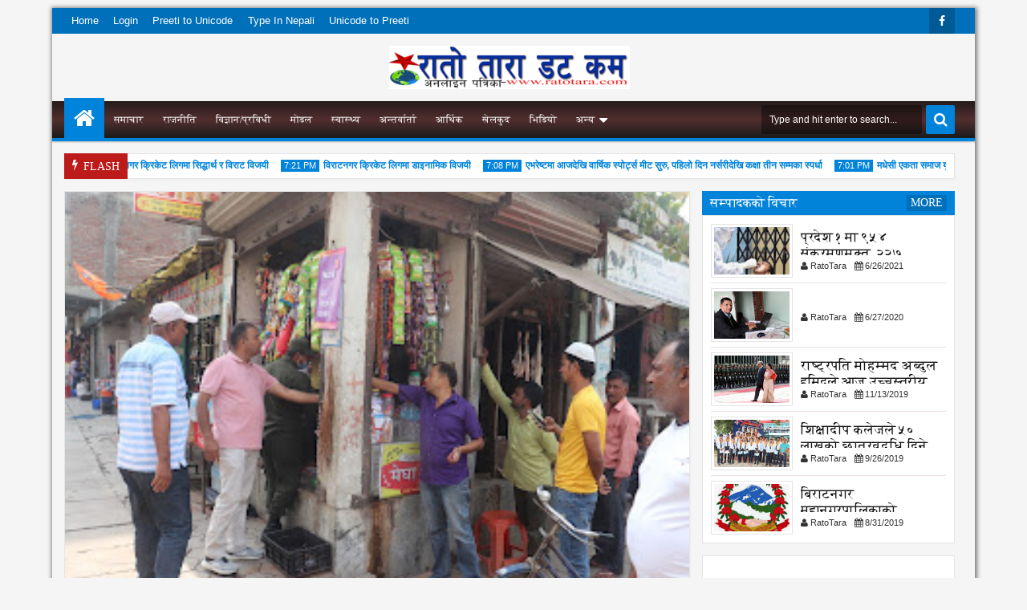

--- FILE ---
content_type: text/javascript; charset=UTF-8
request_url: https://www.ratotara.com/feeds/posts/default/-/%E0%A4%85%E0%A4%AA%E0%A4%B0%E0%A4%BE%E0%A4%A7?max-results=6&orderby=published&alt=json-in-script&callback=jQuery1111033014973803154835_1768899609383
body_size: 9474
content:
// API callback
jQuery1111033014973803154835_1768899609383({"version":"1.0","encoding":"UTF-8","feed":{"xmlns":"http://www.w3.org/2005/Atom","xmlns$openSearch":"http://a9.com/-/spec/opensearchrss/1.0/","xmlns$blogger":"http://schemas.google.com/blogger/2008","xmlns$georss":"http://www.georss.org/georss","xmlns$gd":"http://schemas.google.com/g/2005","xmlns$thr":"http://purl.org/syndication/thread/1.0","id":{"$t":"tag:blogger.com,1999:blog-4330985558590714663"},"updated":{"$t":"2026-01-20T05:49:59.811+05:45"},"category":[{"term":"मुख्य समाचार"},{"term":"पूर्वाञ्चल खबर"},{"term":"राजनीति"},{"term":"समाचार"},{"term":"मुख्य  समाचार"},{"term":"पूर्वाञ्चल खब"},{"term":"स्वास्थ्य"},{"term":"अपराध"},{"term":"खेलकुद"},{"term":"शिक्षा"},{"term":"मनोरञ्जन"},{"term":"विश्व"},{"term":"मुख्य"},{"term":"कृषि"},{"term":"अन्तराष्ट्रिय"},{"term":"भिडियो"},{"term":"धर्म"},{"term":"आर्थिक"},{"term":"कला \/साहित्य"},{"term":"फोटो राजनीति"},{"term":"विचार"},{"term":"मोडल"},{"term":"राजनीत"},{"term":"विज्ञान\/प्रविधी"},{"term":"सम्पादकको विचार"},{"term":"फोटो समाचार"},{"term":"मराजनीति"},{"term":"g"},{"term":"अन्तर्वार्ता"},{"term":"स्वास्थ्य मुख्य शंछार"}],"title":{"type":"text","$t":"RatoTara.com"},"subtitle":{"type":"html","$t":"www.ratotara.com"},"link":[{"rel":"http://schemas.google.com/g/2005#feed","type":"application/atom+xml","href":"http:\/\/www.ratotara.com\/feeds\/posts\/default"},{"rel":"self","type":"application/atom+xml","href":"http:\/\/www.blogger.com\/feeds\/4330985558590714663\/posts\/default\/-\/%E0%A4%85%E0%A4%AA%E0%A4%B0%E0%A4%BE%E0%A4%A7?alt=json-in-script\u0026max-results=6\u0026orderby=published"},{"rel":"alternate","type":"text/html","href":"http:\/\/www.ratotara.com\/search\/label\/%E0%A4%85%E0%A4%AA%E0%A4%B0%E0%A4%BE%E0%A4%A7"},{"rel":"hub","href":"http://pubsubhubbub.appspot.com/"},{"rel":"next","type":"application/atom+xml","href":"http:\/\/www.blogger.com\/feeds\/4330985558590714663\/posts\/default\/-\/%E0%A4%85%E0%A4%AA%E0%A4%B0%E0%A4%BE%E0%A4%A7\/-\/%E0%A4%85%E0%A4%AA%E0%A4%B0%E0%A4%BE%E0%A4%A7?alt=json-in-script\u0026start-index=7\u0026max-results=6\u0026orderby=published"}],"author":[{"name":{"$t":"Websoft IT Nepal Pvt. Ltd."},"uri":{"$t":"http:\/\/www.blogger.com\/profile\/08385276901844663539"},"email":{"$t":"noreply@blogger.com"},"gd$image":{"rel":"http://schemas.google.com/g/2005#thumbnail","width":"16","height":"16","src":"https:\/\/img1.blogblog.com\/img\/b16-rounded.gif"}}],"generator":{"version":"7.00","uri":"http://www.blogger.com","$t":"Blogger"},"openSearch$totalResults":{"$t":"2013"},"openSearch$startIndex":{"$t":"1"},"openSearch$itemsPerPage":{"$t":"6"},"entry":[{"id":{"$t":"tag:blogger.com,1999:blog-4330985558590714663.post-3019802214200361620"},"published":{"$t":"2025-04-21T12:00:00.006+05:45"},"updated":{"$t":"2025-04-21T12:00:41.918+05:45"},"category":[{"scheme":"http://www.blogger.com/atom/ns#","term":"अपराध"},{"scheme":"http://www.blogger.com/atom/ns#","term":"पूर्वाञ्चल खब"},{"scheme":"http://www.blogger.com/atom/ns#","term":"पूर्वाञ्चल खबर"},{"scheme":"http://www.blogger.com/atom/ns#","term":"मुख्य  समाचार"}],"title":{"type":"text","$t":"बुलेरो गाडीमा आगोलागी हुँदा ४ जनाको मृत्यु २ घाईते"},"content":{"type":"html","$t":"\u003Cp\u003E\u003C\/p\u003E\u003Cp\u003E\u003C\/p\u003E\u003Cdiv class=\"separator\" style=\"clear: both; text-align: center;\"\u003E\u003Ca href=\"https:\/\/blogger.googleusercontent.com\/img\/b\/R29vZ2xl\/AVvXsEiJ9mBoeRfEL1cd2b47AOVJxPeYHtLsu6UathExGVnDwNmwkE18jTkXcyPZHy3A675tfmo12X4hRB6hfPAwH8kisk7K3bhpJHWbTtFs7fEo1ZoJ6rRYa7H9l0IC4Zm8KtuePUhHVG7eXtSIS-_XXpqcHdxZQeDjnvrudqQDYgNrYD2OKylRO5uLu_L2Y9fj\/s1024\/IMG_7009.jpeg\" imageanchor=\"1\" style=\"margin-left: 1em; margin-right: 1em;\"\u003E\u003Cimg border=\"0\" data-original-height=\"768\" data-original-width=\"1024\" height=\"240\" src=\"https:\/\/blogger.googleusercontent.com\/img\/b\/R29vZ2xl\/AVvXsEiJ9mBoeRfEL1cd2b47AOVJxPeYHtLsu6UathExGVnDwNmwkE18jTkXcyPZHy3A675tfmo12X4hRB6hfPAwH8kisk7K3bhpJHWbTtFs7fEo1ZoJ6rRYa7H9l0IC4Zm8KtuePUhHVG7eXtSIS-_XXpqcHdxZQeDjnvrudqQDYgNrYD2OKylRO5uLu_L2Y9fj\/w320-h240\/IMG_7009.jpeg\" width=\"320\" \/\u003E\u003C\/a\u003E\u003C\/div\u003E\u003Cbr \/\u003Eताप्लेजुङ, बैशाख ८ गते । पाथिभरा मन्दिर दर्शन गर्न भक्तजन बोकेर गईरहेको बुलेरो गाडीमा आगोलागी हुदाँ ४ जनाको मृत्यु भएको छ भने २ जना घाईते भएका छन् ।\u003Cp\u003E\u003C\/p\u003E\u003Cp\u003E\u0026nbsp;बैशाख ८ गते बिहान ५ बजे ताप्लेजुङको सदरमुकामबाट मन्दिर तर्फ जादै गरेको मे १ च ३०११ नम्बरको बुलेरो गाडी ताप्लेजुङको फुङ्लिङ नगरपालिका १० सेवारो चौक स्थित बाटोमा बिधुतको पोलबाट चुडिएर झरेको तारमा अल्झिएर अचानक गाडीमा आगोलागी हुँदा ललितपुरको ललितपुर महानगरपालिका १० की १६ बर्षीय आध्या आचार्य, झापाको भद्रपुर नगरपालिका १५ का ७० बर्षीय विनोद पौडेल निजको ६९ वर्षीया श्रीमती सरिता पौडेल र बुलेरो चालक ताप्लेजुङको फुङलिङ नगरपालिका १० का ४२ बर्षीय दुर्गा भट्टराईको जलेर मृत्यु भएको हो ।\u003C\/p\u003E\u003Cp\u003E\u0026nbsp;घटनाबारेमा जानकारी पाउनासाथ घटनास्थलमा जिल्ला प्रहरी कार्यालय ताप्लेजुङका प्रहरी प्रमुख प्रहरी नायव उपरीक्षक \u0026nbsp;रवि रावलको कमाण्डमा खटिएको प्रहरीको टोलीले आगोलागीमा परेर घाईते भएकी ललितपुरको ललितपुर महानगरपालिका १० की ४५ बर्षीया सबिना आचार्य निजको १० वर्षिय छोरा भबिमय आचार्यलाई तत्काल उद्दार गरी उपचारको लागी जिल्ला अस्पताल ताप्लेजुङ तर्फ पठाई गाडीमा लागेको आगोलागीलाई पुर्णरुपमा नियन्त्रणमा लिएको थियो \u0026nbsp;। \u0026nbsp;\u003C\/p\u003E\u003Cp\u003Eघाईते २ जनालाई थप उपचारकोलागी हेलीकप्टरद्दारा कठमाण्डौ लैजाने तयारी भईरहेको छ भने घटनास्थलमा कानूनी प्रकृया भईरहेको जिल्ला प्रहरी कार्यालय ताप्लेजुङले जानकारी गराएको छ ।\u003C\/p\u003E"},"link":[{"rel":"replies","type":"application/atom+xml","href":"http:\/\/www.ratotara.com\/feeds\/3019802214200361620\/comments\/default","title":"Post Comments"},{"rel":"replies","type":"text/html","href":"http:\/\/www.blogger.com\/comment\/fullpage\/post\/4330985558590714663\/3019802214200361620?isPopup=true","title":"0 Comments"},{"rel":"edit","type":"application/atom+xml","href":"http:\/\/www.blogger.com\/feeds\/4330985558590714663\/posts\/default\/3019802214200361620"},{"rel":"self","type":"application/atom+xml","href":"http:\/\/www.blogger.com\/feeds\/4330985558590714663\/posts\/default\/3019802214200361620"},{"rel":"alternate","type":"text/html","href":"http:\/\/www.ratotara.com\/2025\/04\/blog-post_21.html","title":"बुलेरो गाडीमा आगोलागी हुँदा ४ जनाको मृत्यु २ घाईते"}],"author":[{"name":{"$t":"RatoTara"},"uri":{"$t":"http:\/\/www.blogger.com\/profile\/13480454284702970771"},"email":{"$t":"noreply@blogger.com"},"gd$image":{"rel":"http://schemas.google.com/g/2005#thumbnail","width":"33","height":"10","src":"\/\/blogger.googleusercontent.com\/img\/b\/R29vZ2xl\/AVvXsEgiYGy50MNcJzoXFlB6zmB3YsgGiE144WVjnYuWmQ1piydrdUlUZevl-4CxUVxxylYCsu00sP0Ab6fXs_AztBqg0y0wAbfgZdr1oZtYDpD2g1rshMJshzQ9aoF-RhLafTw\/s220\/logo.png"}}],"media$thumbnail":{"xmlns$media":"http://search.yahoo.com/mrss/","url":"https:\/\/blogger.googleusercontent.com\/img\/b\/R29vZ2xl\/AVvXsEiJ9mBoeRfEL1cd2b47AOVJxPeYHtLsu6UathExGVnDwNmwkE18jTkXcyPZHy3A675tfmo12X4hRB6hfPAwH8kisk7K3bhpJHWbTtFs7fEo1ZoJ6rRYa7H9l0IC4Zm8KtuePUhHVG7eXtSIS-_XXpqcHdxZQeDjnvrudqQDYgNrYD2OKylRO5uLu_L2Y9fj\/s72-w320-h240-c\/IMG_7009.jpeg","height":"72","width":"72"},"thr$total":{"$t":"0"}},{"id":{"$t":"tag:blogger.com,1999:blog-4330985558590714663.post-6816546351139317152"},"published":{"$t":"2025-02-14T18:27:00.005+05:45"},"updated":{"$t":"2025-02-14T18:27:31.177+05:45"},"category":[{"scheme":"http://www.blogger.com/atom/ns#","term":"अपराध"},{"scheme":"http://www.blogger.com/atom/ns#","term":"पूर्वाञ्चल खब"},{"scheme":"http://www.blogger.com/atom/ns#","term":"मुख्य समाचार"}],"title":{"type":"text","$t":"सोरुमबाट कम्पनीको गाडी चोरी गर्ने व्यक्ति पक्राउ  "},"content":{"type":"html","$t":"\u003Cp style=\"text-align: justify;\"\u003E\u003C\/p\u003E\u003Cdiv class=\"separator\" style=\"clear: both; text-align: center;\"\u003E\u003Ca href=\"https:\/\/blogger.googleusercontent.com\/img\/b\/R29vZ2xl\/AVvXsEhNqSbNvPidqK_QFvzqz6aq4bg5LtD3kQFyOCFq_mW6FHNMB1qemyvbB9ScyvW2Zvo2F5Ew4jSodbeH4LV5Fv2RLrDvYDxGqnbMnYXCCTLFseo0BpGFtJ92K256JT4cpJrd9br9y5orGHCzjr5wW7xh1H1BEkF5Zhbk6l6WLo82dSGe2Z1tsZ1NUsZ5mBBg\/s496\/476572440_1804953173633792_7894405296674038543_n.jpg\" imageanchor=\"1\" style=\"margin-left: 1em; margin-right: 1em;\"\u003E\u003Cimg border=\"0\" data-original-height=\"283\" data-original-width=\"496\" height=\"194\" src=\"https:\/\/blogger.googleusercontent.com\/img\/b\/R29vZ2xl\/AVvXsEhNqSbNvPidqK_QFvzqz6aq4bg5LtD3kQFyOCFq_mW6FHNMB1qemyvbB9ScyvW2Zvo2F5Ew4jSodbeH4LV5Fv2RLrDvYDxGqnbMnYXCCTLFseo0BpGFtJ92K256JT4cpJrd9br9y5orGHCzjr5wW7xh1H1BEkF5Zhbk6l6WLo82dSGe2Z1tsZ1NUsZ5mBBg\/w368-h194\/476572440_1804953173633792_7894405296674038543_n.jpg\" width=\"368\" \/\u003E\u003C\/a\u003E\u003C\/div\u003E\u003Cbr \/\u003Eबिराटनगर फागुन २ गते\u0026nbsp; । रातीको समयमा मोरङ विराटनगर महानगरपालिका वडा नं, ३, एयरपोर्ट मोड दक्षिण, कोशी राजमार्गको पश्चिममा रहेको पुजा इन्टरनेशनल प्रा। लि। कम्पनीको शाखा कार्यालयको अगाडि सिसा फोरी रोकि राखेको सोरूम भित्रको गाडी त्ष्नगल मोडलको कार १ थान ल्यापटप १ थान चोरि गरी लगेको भन्ने सुचनाका आधारमा प्रहरीले तत्काल खोजी गरी रातो कार चोर मनोज कुमार बिनलाई पिच्छा गरी सुनसरीबाट पक्राउगरेको छ । रातो कार चोरी गर्ने चोरलाई पक्राउ गरी अहिले प्रहरीले कानुनी कारवाही र अनुसन्धान सुरु गरेको जनाएको छ ।\u003Cp\u003E\u003C\/p\u003E\u003Cdiv class=\"separator\" style=\"clear: both; text-align: center;\"\u003E\u003Cbr \/\u003E\u003C\/div\u003E\u003Cdiv style=\"text-align: justify;\"\u003E\u003Cbr \/\u003E\u003C\/div\u003E"},"link":[{"rel":"replies","type":"application/atom+xml","href":"http:\/\/www.ratotara.com\/feeds\/6816546351139317152\/comments\/default","title":"Post Comments"},{"rel":"replies","type":"text/html","href":"http:\/\/www.blogger.com\/comment\/fullpage\/post\/4330985558590714663\/6816546351139317152?isPopup=true","title":"0 Comments"},{"rel":"edit","type":"application/atom+xml","href":"http:\/\/www.blogger.com\/feeds\/4330985558590714663\/posts\/default\/6816546351139317152"},{"rel":"self","type":"application/atom+xml","href":"http:\/\/www.blogger.com\/feeds\/4330985558590714663\/posts\/default\/6816546351139317152"},{"rel":"alternate","type":"text/html","href":"http:\/\/www.ratotara.com\/2025\/02\/blog-post_14.html","title":"सोरुमबाट कम्पनीको गाडी चोरी गर्ने व्यक्ति पक्राउ  "}],"author":[{"name":{"$t":"RatoTara"},"uri":{"$t":"http:\/\/www.blogger.com\/profile\/13480454284702970771"},"email":{"$t":"noreply@blogger.com"},"gd$image":{"rel":"http://schemas.google.com/g/2005#thumbnail","width":"33","height":"10","src":"\/\/blogger.googleusercontent.com\/img\/b\/R29vZ2xl\/AVvXsEgiYGy50MNcJzoXFlB6zmB3YsgGiE144WVjnYuWmQ1piydrdUlUZevl-4CxUVxxylYCsu00sP0Ab6fXs_AztBqg0y0wAbfgZdr1oZtYDpD2g1rshMJshzQ9aoF-RhLafTw\/s220\/logo.png"}}],"media$thumbnail":{"xmlns$media":"http://search.yahoo.com/mrss/","url":"https:\/\/blogger.googleusercontent.com\/img\/b\/R29vZ2xl\/AVvXsEhNqSbNvPidqK_QFvzqz6aq4bg5LtD3kQFyOCFq_mW6FHNMB1qemyvbB9ScyvW2Zvo2F5Ew4jSodbeH4LV5Fv2RLrDvYDxGqnbMnYXCCTLFseo0BpGFtJ92K256JT4cpJrd9br9y5orGHCzjr5wW7xh1H1BEkF5Zhbk6l6WLo82dSGe2Z1tsZ1NUsZ5mBBg\/s72-w368-h194-c\/476572440_1804953173633792_7894405296674038543_n.jpg","height":"72","width":"72"},"thr$total":{"$t":"0"}},{"id":{"$t":"tag:blogger.com,1999:blog-4330985558590714663.post-656377875994666762"},"published":{"$t":"2024-10-28T07:54:00.000+05:45"},"updated":{"$t":"2024-10-28T07:54:00.343+05:45"},"category":[{"scheme":"http://www.blogger.com/atom/ns#","term":"g"},{"scheme":"http://www.blogger.com/atom/ns#","term":"अपराध"},{"scheme":"http://www.blogger.com/atom/ns#","term":"पूर्वाञ्चल खब"},{"scheme":"http://www.blogger.com/atom/ns#","term":"पूर्वाञ्चल खबर"},{"scheme":"http://www.blogger.com/atom/ns#","term":"मुख्य  समाचार"},{"scheme":"http://www.blogger.com/atom/ns#","term":"मुख्य समाचार"}],"title":{"type":"text","$t":"प्रहरीले विभिन्न स्थानमा अबैध सामान बरामद गर्यो"},"content":{"type":"html","$t":"\u003Cp style=\"text-align: justify;\"\u003E\u003C\/p\u003E\u003Cdiv class=\"separator\" style=\"clear: both; text-align: center;\"\u003E\u003Ca href=\"https:\/\/blogger.googleusercontent.com\/img\/b\/R29vZ2xl\/AVvXsEi-NdJVOEYdUbJ9xXlBdpvHgKOid8DqBFxqOTMXwPPVlkBBg6ZX6lbWGmkWFoPSmRyhXzpivpxcjBHLfCEP8fRGXtjpMWdAguVlPsdAuYqlR_kKTkAzSlYV_TemusB_tIHveP7b58ByeXERew4ejIBQVmBpyAn88_xHYMsIEDZotiw2iWQrYU9y878pr2bo\/s1280\/IMG_1964.jpeg\" imageanchor=\"1\" style=\"margin-left: 1em; margin-right: 1em;\"\u003E\u003Cimg border=\"0\" data-original-height=\"1280\" data-original-width=\"720\" height=\"320\" src=\"https:\/\/blogger.googleusercontent.com\/img\/b\/R29vZ2xl\/AVvXsEi-NdJVOEYdUbJ9xXlBdpvHgKOid8DqBFxqOTMXwPPVlkBBg6ZX6lbWGmkWFoPSmRyhXzpivpxcjBHLfCEP8fRGXtjpMWdAguVlPsdAuYqlR_kKTkAzSlYV_TemusB_tIHveP7b58ByeXERew4ejIBQVmBpyAn88_xHYMsIEDZotiw2iWQrYU9y878pr2bo\/w299-h320\/IMG_1964.jpeg\" width=\"299\" \/\u003E\u003C\/a\u003E\u003C\/div\u003E\u003Cbr \/\u003Eबिराटनगर | प्रहरीले विभिन्न स्थानमा अबैध सामान बरामद गरेको छ। यस अन्तर्गत: जिल्ल प्रहरी कार्यालय मोरङबाट खटिएको टोलीले करिब रू.१,६४,००० बराबरको सामान नियन्त्रणमा लिएको छ। ईलाका प्रहरी कार्यालय रानीबाट खटिएको टोलीले करिब रू.६७,००० बराबरको कपडा (सुरुवाल ७१ जोर र मोजा ३० जोर) बरामद गरेको छ। प्रहरी चौकी मझारेले करिब ५० किलो माछा, जसको मूल्य रू.५,००० छ, नियन्त्रणमा लिएको छ।अन्य प्रहरी चौकीहरूले पनि विभिन्न अबैध सामानहरू बरामद गरेका छन्,भने जसमा बोइलर कुखुराहरू, मोटरसाइकलका पार्ट्स, आदि समावेश गरेको जनाएका \u0026nbsp;छन्।बरामद भएका यी सबै सामानहरू भन्सार छलिकन ल्याइएका थिए, जसलाई नियन्त्रणमा लिई भन्सार कार्यालयमा बुझाइएको छ।\u003Cp\u003E\u003C\/p\u003E"},"link":[{"rel":"replies","type":"application/atom+xml","href":"http:\/\/www.ratotara.com\/feeds\/656377875994666762\/comments\/default","title":"Post Comments"},{"rel":"replies","type":"text/html","href":"http:\/\/www.blogger.com\/comment\/fullpage\/post\/4330985558590714663\/656377875994666762?isPopup=true","title":"0 Comments"},{"rel":"edit","type":"application/atom+xml","href":"http:\/\/www.blogger.com\/feeds\/4330985558590714663\/posts\/default\/656377875994666762"},{"rel":"self","type":"application/atom+xml","href":"http:\/\/www.blogger.com\/feeds\/4330985558590714663\/posts\/default\/656377875994666762"},{"rel":"alternate","type":"text/html","href":"http:\/\/www.ratotara.com\/2024\/10\/blog-post_28.html","title":"प्रहरीले विभिन्न स्थानमा अबैध सामान बरामद गर्यो"}],"author":[{"name":{"$t":"RatoTara"},"uri":{"$t":"http:\/\/www.blogger.com\/profile\/13480454284702970771"},"email":{"$t":"noreply@blogger.com"},"gd$image":{"rel":"http://schemas.google.com/g/2005#thumbnail","width":"33","height":"10","src":"\/\/blogger.googleusercontent.com\/img\/b\/R29vZ2xl\/AVvXsEgiYGy50MNcJzoXFlB6zmB3YsgGiE144WVjnYuWmQ1piydrdUlUZevl-4CxUVxxylYCsu00sP0Ab6fXs_AztBqg0y0wAbfgZdr1oZtYDpD2g1rshMJshzQ9aoF-RhLafTw\/s220\/logo.png"}}],"media$thumbnail":{"xmlns$media":"http://search.yahoo.com/mrss/","url":"https:\/\/blogger.googleusercontent.com\/img\/b\/R29vZ2xl\/AVvXsEi-NdJVOEYdUbJ9xXlBdpvHgKOid8DqBFxqOTMXwPPVlkBBg6ZX6lbWGmkWFoPSmRyhXzpivpxcjBHLfCEP8fRGXtjpMWdAguVlPsdAuYqlR_kKTkAzSlYV_TemusB_tIHveP7b58ByeXERew4ejIBQVmBpyAn88_xHYMsIEDZotiw2iWQrYU9y878pr2bo\/s72-w299-h320-c\/IMG_1964.jpeg","height":"72","width":"72"},"thr$total":{"$t":"0"}},{"id":{"$t":"tag:blogger.com,1999:blog-4330985558590714663.post-4006993725340205248"},"published":{"$t":"2024-09-27T13:19:00.004+05:45"},"updated":{"$t":"2024-09-27T13:19:45.968+05:45"},"category":[{"scheme":"http://www.blogger.com/atom/ns#","term":"अपराध"},{"scheme":"http://www.blogger.com/atom/ns#","term":"पूर्वाञ्चल खब"},{"scheme":"http://www.blogger.com/atom/ns#","term":"मुख्य  समाचार"}],"title":{"type":"text","$t":"अवैधरुपमा नदीजन्य पदार्थ उत्खनन् गर्ने १५ वटा ट्रयाक्टर नियन्त्रण"},"content":{"type":"html","$t":"\u003Cp\u003E\u003C\/p\u003E\u003Cp style=\"font-size: 18px; line-height: 21.6px; margin-bottom: 0px; margin-top: 0px; text-align: justify;\"\u003E\u003Cspan class=\"s4\" style=\"font-family: Kokila; font-size: 16px; line-height: 19.200001px;\"\u003E\u003Cspan class=\"bumpedFont15\" style=\"font-size: 1.5em; line-height: 28.799999px;\"\u003E\u003C\/span\u003E\u003C\/span\u003E\u003C\/p\u003E\u003Cdiv class=\"separator\" style=\"clear: both; text-align: center;\"\u003E\u003Cspan class=\"s4\" style=\"font-family: Kokila; font-size: 16px; line-height: 19.200001px;\"\u003E\u003Cspan class=\"bumpedFont15\" style=\"font-size: 1.5em; line-height: 28.799999px;\"\u003E\u003Ca href=\"https:\/\/blogger.googleusercontent.com\/img\/b\/R29vZ2xl\/AVvXsEhOdqyqUvEEq_cCo2QUVF67BFeDYCAc1b5KTlP8dlcgISOYWnt5_1-jc-PEltfjPFAwCglfR-EBUHQisF6wet1GP_Qrn0b9WiBZR5V_4UlK3YIMYxIeG7WTHWnTMgW45e31B9vz3YXKT011nms6C269KDj1_zDdYw0oRMSdpZnjqKUf6DBeCca25jy_XTVV\/s1600\/IMG_1258.jpeg\" imageanchor=\"1\" style=\"margin-left: 1em; margin-right: 1em;\"\u003E\u003Cimg border=\"0\" data-original-height=\"1600\" data-original-width=\"1197\" height=\"320\" src=\"https:\/\/blogger.googleusercontent.com\/img\/b\/R29vZ2xl\/AVvXsEhOdqyqUvEEq_cCo2QUVF67BFeDYCAc1b5KTlP8dlcgISOYWnt5_1-jc-PEltfjPFAwCglfR-EBUHQisF6wet1GP_Qrn0b9WiBZR5V_4UlK3YIMYxIeG7WTHWnTMgW45e31B9vz3YXKT011nms6C269KDj1_zDdYw0oRMSdpZnjqKUf6DBeCca25jy_XTVV\/w312-h320\/IMG_1258.jpeg\" width=\"312\" \/\u003E\u003C\/a\u003E\u003C\/span\u003E\u003C\/span\u003E\u003C\/div\u003E\u003Cspan class=\"s4\" style=\"font-family: Kokila; font-size: 16px; line-height: 19.200001px;\"\u003E\u003Cspan class=\"bumpedFont15\" style=\"font-size: 1.5em; line-height: 28.799999px;\"\u003E\u003Cbr \/\u003Eमोरङ | असोज ११ गते ।\u003C\/span\u003E\u003C\/span\u003E\u003Cspan class=\"s4\" style=\"font-family: Kokila; font-size: 16px; line-height: 19.200001px; text-align: justify;\"\u003E\u003Cspan class=\"bumpedFont15\" style=\"font-size: 1.5em; line-height: 28.799999px;\"\u003Eमोरङको केराबारी गाउँपालिका-८ खदम खोला स्थितबाट १५ वटा ट्रयाक्टर प्रहरीले नियन्त्रणमा लिएको छ । असोज १० गते बेलुका ६ बजे इलाका प्रहरी कार्यालय केराबारीबाट खटिएको प्रहरी टोलीले खदम खोलाबाट\u0026nbsp;\u003C\/span\u003E\u003C\/span\u003E\u003Cspan class=\"s4\" style=\"font-family: Kokila; font-size: 16px; line-height: 19.200001px; text-align: justify;\"\u003E\u003Cspan class=\"bumpedFont15\" style=\"font-size: 1.5em; line-height: 28.799999px;\"\u003Eअबैध\u003C\/span\u003E\u003C\/span\u003E\u003Cspan class=\"s4\" style=\"font-family: Kokila; font-size: 16px; line-height: 19.200001px; text-align: justify;\"\u003E\u003Cspan class=\"bumpedFont15\" style=\"font-size: 1.5em; line-height: 28.799999px;\"\u003E\u0026nbsp;\u003C\/span\u003E\u003C\/span\u003E\u003Cspan class=\"s4\" style=\"font-family: Kokila; font-size: 16px; line-height: 19.200001px; text-align: justify;\"\u003E\u003Cspan class=\"bumpedFont15\" style=\"font-size: 1.5em; line-height: 28.799999px;\"\u003Eरुपमा\u003C\/span\u003E\u003C\/span\u003E\u003Cspan class=\"s4\" style=\"font-family: Kokila; font-size: 16px; line-height: 19.200001px; text-align: justify;\"\u003E\u003Cspan class=\"bumpedFont15\" style=\"font-size: 1.5em; line-height: 28.799999px;\"\u003E\u0026nbsp;\u003C\/span\u003E\u003C\/span\u003E\u003Cspan class=\"s4\" style=\"font-family: Kokila; font-size: 16px; line-height: 19.200001px; text-align: justify;\"\u003E\u003Cspan class=\"bumpedFont15\" style=\"font-size: 1.5em; line-height: 28.799999px;\"\u003Eनदिजन्य\u003C\/span\u003E\u003C\/span\u003E\u003Cspan class=\"s4\" style=\"font-family: Kokila; font-size: 16px; line-height: 19.200001px; text-align: justify;\"\u003E\u003Cspan class=\"bumpedFont15\" style=\"font-size: 1.5em; line-height: 28.799999px;\"\u003E\u0026nbsp;\u003C\/span\u003E\u003C\/span\u003E\u003Cspan class=\"s4\" style=\"font-family: Kokila; font-size: 16px; line-height: 19.200001px; text-align: justify;\"\u003E\u003Cspan class=\"bumpedFont15\" style=\"font-size: 1.5em; line-height: 28.799999px;\"\u003Eपदार्थ\u003C\/span\u003E\u003C\/span\u003E\u003Cspan class=\"s4\" style=\"font-family: Kokila; font-size: 16px; line-height: 19.200001px; text-align: justify;\"\u003E\u003Cspan class=\"bumpedFont15\" style=\"font-size: 1.5em; line-height: 28.799999px;\"\u003E\u0026nbsp;ढुंगा उत्खनन् गर्दै गरेको अवस्थामा\u0026nbsp;\u003C\/span\u003E\u003C\/span\u003E\u003Cspan class=\"s4\" style=\"font-family: Kokila; font-size: 16px; line-height: 19.200001px; text-align: justify;\"\u003E\u003Cspan class=\"bumpedFont15\" style=\"font-size: 1.5em; line-height: 28.799999px;\"\u003Eको\u003C\/span\u003E\u003C\/span\u003E\u003Cspan class=\"s4\" style=\"font-family: Kokila; font-size: 16px; line-height: 19.200001px; text-align: justify;\"\u003E\u003Cspan class=\"bumpedFont15\" style=\"font-size: 1.5em; line-height: 28.799999px;\"\u003E.\u003C\/span\u003E\u003C\/span\u003E\u003Cspan class=\"s4\" style=\"font-family: Kokila; font-size: 16px; line-height: 19.200001px; text-align: justify;\"\u003E\u003Cspan class=\"bumpedFont15\" style=\"font-size: 1.5em; line-height: 28.799999px;\"\u003E२\u003C\/span\u003E\u003C\/span\u003E\u003Cspan class=\"s4\" style=\"font-family: Kokila; font-size: 16px; line-height: 19.200001px; text-align: justify;\"\u003E\u003Cspan class=\"bumpedFont15\" style=\"font-size: 1.5em; line-height: 28.799999px;\"\u003E\u0026nbsp;\u003C\/span\u003E\u003C\/span\u003E\u003Cspan class=\"s4\" style=\"font-family: Kokila; font-size: 16px; line-height: 19.200001px; text-align: justify;\"\u003E\u003Cspan class=\"bumpedFont15\" style=\"font-size: 1.5em; line-height: 28.799999px;\"\u003Eत\u003C\/span\u003E\u003C\/span\u003E\u003Cspan class=\"s4\" style=\"font-family: Kokila; font-size: 16px; line-height: 19.200001px; text-align: justify;\"\u003E\u003Cspan class=\"bumpedFont15\" style=\"font-size: 1.5em; line-height: 28.799999px;\"\u003E\u0026nbsp;\u003C\/span\u003E\u003C\/span\u003E\u003Cspan class=\"s4\" style=\"font-family: Kokila; font-size: 16px; line-height: 19.200001px; text-align: justify;\"\u003E\u003Cspan class=\"bumpedFont15\" style=\"font-size: 1.5em; line-height: 28.799999px;\"\u003E८३४६\u003C\/span\u003E\u003C\/span\u003E\u003Cspan class=\"s4\" style=\"font-family: Kokila; font-size: 16px; line-height: 19.200001px; text-align: justify;\"\u003E\u003Cspan class=\"bumpedFont15\" style=\"font-size: 1.5em; line-height: 28.799999px;\"\u003E,\u003C\/span\u003E\u003C\/span\u003E\u003Cspan class=\"s4\" style=\"font-family: Kokila; font-size: 16px; line-height: 19.200001px; text-align: justify;\"\u003E\u003Cspan class=\"bumpedFont15\" style=\"font-size: 1.5em; line-height: 28.799999px;\"\u003E\u0026nbsp;\u003C\/span\u003E\u003C\/span\u003E\u003Cspan class=\"s4\" style=\"font-family: Kokila; font-size: 16px; line-height: 19.200001px; text-align: justify;\"\u003E\u003Cspan class=\"bumpedFont15\" style=\"font-size: 1.5em; line-height: 28.799999px;\"\u003Eको\u003C\/span\u003E\u003C\/span\u003E\u003Cspan class=\"s4\" style=\"font-family: Kokila; font-size: 16px; line-height: 19.200001px; text-align: justify;\"\u003E\u003Cspan class=\"bumpedFont15\" style=\"font-size: 1.5em; line-height: 28.799999px;\"\u003E.\u003C\/span\u003E\u003C\/span\u003E\u003Cspan class=\"s4\" style=\"font-family: Kokila; font-size: 16px; line-height: 19.200001px; text-align: justify;\"\u003E\u003Cspan class=\"bumpedFont15\" style=\"font-size: 1.5em; line-height: 28.799999px;\"\u003E२\u003C\/span\u003E\u003C\/span\u003E\u003Cspan class=\"s4\" style=\"font-family: Kokila; font-size: 16px; line-height: 19.200001px; text-align: justify;\"\u003E\u003Cspan class=\"bumpedFont15\" style=\"font-size: 1.5em; line-height: 28.799999px;\"\u003E\u0026nbsp;\u003C\/span\u003E\u003C\/span\u003E\u003Cspan class=\"s4\" style=\"font-family: Kokila; font-size: 16px; line-height: 19.200001px; text-align: justify;\"\u003E\u003Cspan class=\"bumpedFont15\" style=\"font-size: 1.5em; line-height: 28.799999px;\"\u003Eत\u003C\/span\u003E\u003C\/span\u003E\u003Cspan class=\"s4\" style=\"font-family: Kokila; font-size: 16px; line-height: 19.200001px; text-align: justify;\"\u003E\u003Cspan class=\"bumpedFont15\" style=\"font-size: 1.5em; line-height: 28.799999px;\"\u003E\u0026nbsp;\u003C\/span\u003E\u003C\/span\u003E\u003Cspan class=\"s4\" style=\"font-family: Kokila; font-size: 16px; line-height: 19.200001px; text-align: justify;\"\u003E\u003Cspan class=\"bumpedFont15\" style=\"font-size: 1.5em; line-height: 28.799999px;\"\u003E९९२७\u003C\/span\u003E\u003C\/span\u003E\u003Cspan class=\"s4\" style=\"font-family: Kokila; font-size: 16px; line-height: 19.200001px; text-align: justify;\"\u003E\u003Cspan class=\"bumpedFont15\" style=\"font-size: 1.5em; line-height: 28.799999px;\"\u003E,\u003C\/span\u003E\u003C\/span\u003E\u003Cspan class=\"s4\" style=\"font-family: Kokila; font-size: 16px; line-height: 19.200001px; text-align: justify;\"\u003E\u003Cspan class=\"bumpedFont15\" style=\"font-size: 1.5em; line-height: 28.799999px;\"\u003E\u0026nbsp;\u003C\/span\u003E\u003C\/span\u003E\u003Cspan class=\"s4\" style=\"font-family: Kokila; font-size: 16px; line-height: 19.200001px; text-align: justify;\"\u003E\u003Cspan class=\"bumpedFont15\" style=\"font-size: 1.5em; line-height: 28.799999px;\"\u003Eको\u003C\/span\u003E\u003C\/span\u003E\u003Cspan class=\"s4\" style=\"font-family: Kokila; font-size: 16px; line-height: 19.200001px; text-align: justify;\"\u003E\u003Cspan class=\"bumpedFont15\" style=\"font-size: 1.5em; line-height: 28.799999px;\"\u003E.\u003C\/span\u003E\u003C\/span\u003E\u003Cspan class=\"s4\" style=\"font-family: Kokila; font-size: 16px; line-height: 19.200001px; text-align: justify;\"\u003E\u003Cspan class=\"bumpedFont15\" style=\"font-size: 1.5em; line-height: 28.799999px;\"\u003E२\u003C\/span\u003E\u003C\/span\u003E\u003Cspan class=\"s4\" style=\"font-family: Kokila; font-size: 16px; line-height: 19.200001px; text-align: justify;\"\u003E\u003Cspan class=\"bumpedFont15\" style=\"font-size: 1.5em; line-height: 28.799999px;\"\u003E\u0026nbsp;\u003C\/span\u003E\u003C\/span\u003E\u003Cspan class=\"s4\" style=\"font-family: Kokila; font-size: 16px; line-height: 19.200001px; text-align: justify;\"\u003E\u003Cspan class=\"bumpedFont15\" style=\"font-size: 1.5em; line-height: 28.799999px;\"\u003Eत\u003C\/span\u003E\u003C\/span\u003E\u003Cspan class=\"s4\" style=\"font-family: Kokila; font-size: 16px; line-height: 19.200001px; text-align: justify;\"\u003E\u003Cspan class=\"bumpedFont15\" style=\"font-size: 1.5em; line-height: 28.799999px;\"\u003E\u003C\/span\u003E\u003C\/span\u003E\u003Cspan class=\"s4\" style=\"font-family: Kokila; font-size: 16px; line-height: 19.200001px; text-align: justify;\"\u003E\u003Cspan class=\"bumpedFont15\" style=\"font-size: 1.5em; line-height: 28.799999px;\"\u003E७५५४\u003C\/span\u003E\u003C\/span\u003E\u003Cspan class=\"s4\" style=\"font-family: Kokila; font-size: 16px; line-height: 19.200001px; text-align: justify;\"\u003E\u003Cspan class=\"bumpedFont15\" style=\"font-size: 1.5em; line-height: 28.799999px;\"\u003E,\u0026nbsp;\u003C\/span\u003E\u003C\/span\u003E\u003Cspan class=\"s4\" style=\"font-family: Kokila; font-size: 16px; line-height: 19.200001px; text-align: justify;\"\u003E\u003Cspan class=\"bumpedFont15\" style=\"font-size: 1.5em; line-height: 28.799999px;\"\u003Eको\u003C\/span\u003E\u003C\/span\u003E\u003Cspan class=\"s4\" style=\"font-family: Kokila; font-size: 16px; line-height: 19.200001px; text-align: justify;\"\u003E\u003Cspan class=\"bumpedFont15\" style=\"font-size: 1.5em; line-height: 28.799999px;\"\u003E.\u003C\/span\u003E\u003C\/span\u003E\u003Cspan class=\"s4\" style=\"font-family: Kokila; font-size: 16px; line-height: 19.200001px; text-align: justify;\"\u003E\u003Cspan class=\"bumpedFont15\" style=\"font-size: 1.5em; line-height: 28.799999px;\"\u003E१\u003C\/span\u003E\u003C\/span\u003E\u003Cspan class=\"s4\" style=\"font-family: Kokila; font-size: 16px; line-height: 19.200001px; text-align: justify;\"\u003E\u003Cspan class=\"bumpedFont15\" style=\"font-size: 1.5em; line-height: 28.799999px;\"\u003E\u0026nbsp;\u003C\/span\u003E\u003C\/span\u003E\u003Cspan class=\"s4\" style=\"font-family: Kokila; font-size: 16px; line-height: 19.200001px; text-align: justify;\"\u003E\u003Cspan class=\"bumpedFont15\" style=\"font-size: 1.5em; line-height: 28.799999px;\"\u003Eत\u003C\/span\u003E\u003C\/span\u003E\u003Cspan class=\"s4\" style=\"font-family: Kokila; font-size: 16px; line-height: 19.200001px; text-align: justify;\"\u003E\u003Cspan class=\"bumpedFont15\" style=\"font-size: 1.5em; line-height: 28.799999px;\"\u003E\u0026nbsp;\u003C\/span\u003E\u003C\/span\u003E\u003Cspan class=\"s4\" style=\"font-family: Kokila; font-size: 16px; line-height: 19.200001px; text-align: justify;\"\u003E\u003Cspan class=\"bumpedFont15\" style=\"font-size: 1.5em; line-height: 28.799999px;\"\u003E५३८०\u003C\/span\u003E\u003C\/span\u003E\u003Cspan class=\"s4\" style=\"font-family: Kokila; font-size: 16px; line-height: 19.200001px; text-align: justify;\"\u003E\u003Cspan class=\"bumpedFont15\" style=\"font-size: 1.5em; line-height: 28.799999px;\"\u003E,\u003C\/span\u003E\u003C\/span\u003E\u003Cspan class=\"s4\" style=\"font-family: Kokila; font-size: 16px; line-height: 19.200001px; text-align: justify;\"\u003E\u003Cspan class=\"bumpedFont15\" style=\"font-size: 1.5em; line-height: 28.799999px;\"\u003E\u0026nbsp;\u003C\/span\u003E\u003C\/span\u003E\u003Cspan class=\"s4\" style=\"font-family: Kokila; font-size: 16px; line-height: 19.200001px; text-align: justify;\"\u003E\u003Cspan class=\"bumpedFont15\" style=\"font-size: 1.5em; line-height: 28.799999px;\"\u003Eको\u003C\/span\u003E\u003C\/span\u003E\u003Cspan class=\"s4\" style=\"font-family: Kokila; font-size: 16px; line-height: 19.200001px; text-align: justify;\"\u003E\u003Cspan class=\"bumpedFont15\" style=\"font-size: 1.5em; line-height: 28.799999px;\"\u003E.\u003C\/span\u003E\u003C\/span\u003E\u003Cspan class=\"s4\" style=\"font-family: Kokila; font-size: 16px; line-height: 19.200001px; text-align: justify;\"\u003E\u003Cspan class=\"bumpedFont15\" style=\"font-size: 1.5em; line-height: 28.799999px;\"\u003E२\u003C\/span\u003E\u003C\/span\u003E\u003Cspan class=\"s4\" style=\"font-family: Kokila; font-size: 16px; line-height: 19.200001px; text-align: justify;\"\u003E\u003Cspan class=\"bumpedFont15\" style=\"font-size: 1.5em; line-height: 28.799999px;\"\u003E\u0026nbsp;\u003C\/span\u003E\u003C\/span\u003E\u003Cspan class=\"s4\" style=\"font-family: Kokila; font-size: 16px; line-height: 19.200001px; text-align: justify;\"\u003E\u003Cspan class=\"bumpedFont15\" style=\"font-size: 1.5em; line-height: 28.799999px;\"\u003Eत\u003C\/span\u003E\u003C\/span\u003E\u003Cspan class=\"s4\" style=\"font-family: Kokila; font-size: 16px; line-height: 19.200001px; text-align: justify;\"\u003E\u003Cspan class=\"bumpedFont15\" style=\"font-size: 1.5em; line-height: 28.799999px;\"\u003E\u0026nbsp;\u003C\/span\u003E\u003C\/span\u003E\u003Cspan class=\"s4\" style=\"font-family: Kokila; font-size: 16px; line-height: 19.200001px; text-align: justify;\"\u003E\u003Cspan class=\"bumpedFont15\" style=\"font-size: 1.5em; line-height: 28.799999px;\"\u003E२०३२\u003C\/span\u003E\u003C\/span\u003E\u003Cspan class=\"s4\" style=\"font-family: Kokila; font-size: 16px; line-height: 19.200001px; text-align: justify;\"\u003E\u003Cspan class=\"bumpedFont15\" style=\"font-size: 1.5em; line-height: 28.799999px;\"\u003E,\u003C\/span\u003E\u003C\/span\u003E\u003Cspan class=\"s4\" style=\"font-family: Kokila; font-size: 16px; line-height: 19.200001px; text-align: justify;\"\u003E\u003Cspan class=\"bumpedFont15\" style=\"font-size: 1.5em; line-height: 28.799999px;\"\u003E\u0026nbsp;\u003C\/span\u003E\u003C\/span\u003E\u003Cspan class=\"s4\" style=\"font-family: Kokila; font-size: 16px; line-height: 19.200001px; text-align: justify;\"\u003E\u003Cspan class=\"bumpedFont15\" style=\"font-size: 1.5em; line-height: 28.799999px;\"\u003Eको\u003C\/span\u003E\u003C\/span\u003E\u003Cspan class=\"s4\" style=\"font-family: Kokila; font-size: 16px; line-height: 19.200001px; text-align: justify;\"\u003E\u003Cspan class=\"bumpedFont15\" style=\"font-size: 1.5em; line-height: 28.799999px;\"\u003E.\u003C\/span\u003E\u003C\/span\u003E\u003Cspan class=\"s4\" style=\"font-family: Kokila; font-size: 16px; line-height: 19.200001px; text-align: justify;\"\u003E\u003Cspan class=\"bumpedFont15\" style=\"font-size: 1.5em; line-height: 28.799999px;\"\u003E२\u003C\/span\u003E\u003C\/span\u003E\u003Cspan class=\"s4\" style=\"font-family: Kokila; font-size: 16px; line-height: 19.200001px; text-align: justify;\"\u003E\u003Cspan class=\"bumpedFont15\" style=\"font-size: 1.5em; line-height: 28.799999px;\"\u003E\u0026nbsp;\u003C\/span\u003E\u003C\/span\u003E\u003Cspan class=\"s4\" style=\"font-family: Kokila; font-size: 16px; line-height: 19.200001px; text-align: justify;\"\u003E\u003Cspan class=\"bumpedFont15\" style=\"font-size: 1.5em; line-height: 28.799999px;\"\u003Eत\u003C\/span\u003E\u003C\/span\u003E\u003Cspan class=\"s4\" style=\"font-family: Kokila; font-size: 16px; line-height: 19.200001px; text-align: justify;\"\u003E\u003Cspan class=\"bumpedFont15\" style=\"font-size: 1.5em; line-height: 28.799999px;\"\u003E\u0026nbsp;\u003C\/span\u003E\u003C\/span\u003E\u003Cspan class=\"s4\" style=\"font-family: Kokila; font-size: 16px; line-height: 19.200001px; text-align: justify;\"\u003E\u003Cspan class=\"bumpedFont15\" style=\"font-size: 1.5em; line-height: 28.799999px;\"\u003E७९१२\u003C\/span\u003E\u003C\/span\u003E\u003Cspan class=\"s4\" style=\"font-family: Kokila; font-size: 16px; line-height: 19.200001px; text-align: justify;\"\u003E\u003Cspan class=\"bumpedFont15\" style=\"font-size: 1.5em; line-height: 28.799999px;\"\u003E,\u003C\/span\u003E\u003C\/span\u003E\u003Cspan class=\"s4\" style=\"font-family: Kokila; font-size: 16px; line-height: 19.200001px; text-align: justify;\"\u003E\u003Cspan class=\"bumpedFont15\" style=\"font-size: 1.5em; line-height: 28.799999px;\"\u003E\u003C\/span\u003E\u003C\/span\u003E\u003Cspan class=\"s4\" style=\"font-family: Kokila; font-size: 16px; line-height: 19.200001px; text-align: justify;\"\u003E\u003Cspan class=\"bumpedFont15\" style=\"font-size: 1.5em; line-height: 28.799999px;\"\u003Eको\u003C\/span\u003E\u003C\/span\u003E\u003Cspan class=\"s4\" style=\"font-family: Kokila; font-size: 16px; line-height: 19.200001px; text-align: justify;\"\u003E\u003Cspan class=\"bumpedFont15\" style=\"font-size: 1.5em; line-height: 28.799999px;\"\u003E.\u003C\/span\u003E\u003C\/span\u003E\u003Cspan class=\"s4\" style=\"font-family: Kokila; font-size: 16px; line-height: 19.200001px; text-align: justify;\"\u003E\u003Cspan class=\"bumpedFont15\" style=\"font-size: 1.5em; line-height: 28.799999px;\"\u003E२\u003C\/span\u003E\u003C\/span\u003E\u003Cspan class=\"s4\" style=\"font-family: Kokila; font-size: 16px; line-height: 19.200001px; text-align: justify;\"\u003E\u003Cspan class=\"bumpedFont15\" style=\"font-size: 1.5em; line-height: 28.799999px;\"\u003E\u0026nbsp;\u003C\/span\u003E\u003C\/span\u003E\u003Cspan class=\"s4\" style=\"font-family: Kokila; font-size: 16px; line-height: 19.200001px; text-align: justify;\"\u003E\u003Cspan class=\"bumpedFont15\" style=\"font-size: 1.5em; line-height: 28.799999px;\"\u003Eत\u003C\/span\u003E\u003C\/span\u003E\u003Cspan class=\"s4\" style=\"font-family: Kokila; font-size: 16px; line-height: 19.200001px; text-align: justify;\"\u003E\u003Cspan class=\"bumpedFont15\" style=\"font-size: 1.5em; line-height: 28.799999px;\"\u003E\u0026nbsp;\u003C\/span\u003E\u003C\/span\u003E\u003Cspan class=\"s4\" style=\"font-family: Kokila; font-size: 16px; line-height: 19.200001px; text-align: justify;\"\u003E\u003Cspan class=\"bumpedFont15\" style=\"font-size: 1.5em; line-height: 28.799999px;\"\u003E७८९७\u003C\/span\u003E\u003C\/span\u003E\u003Cspan class=\"s4\" style=\"font-family: Kokila; font-size: 16px; line-height: 19.200001px; text-align: justify;\"\u003E\u003Cspan class=\"bumpedFont15\" style=\"font-size: 1.5em; line-height: 28.799999px;\"\u003E,\u003C\/span\u003E\u003C\/span\u003E\u003Cspan class=\"s4\" style=\"font-family: Kokila; font-size: 16px; line-height: 19.200001px; text-align: justify;\"\u003E\u003Cspan class=\"bumpedFont15\" style=\"font-size: 1.5em; line-height: 28.799999px;\"\u003E\u0026nbsp;\u003C\/span\u003E\u003C\/span\u003E\u003Cspan class=\"s4\" style=\"font-family: Kokila; font-size: 16px; line-height: 19.200001px; text-align: justify;\"\u003E\u003Cspan class=\"bumpedFont15\" style=\"font-size: 1.5em; line-height: 28.799999px;\"\u003Eको\u003C\/span\u003E\u003C\/span\u003E\u003Cspan class=\"s4\" style=\"font-family: Kokila; font-size: 16px; line-height: 19.200001px; text-align: justify;\"\u003E\u003Cspan class=\"bumpedFont15\" style=\"font-size: 1.5em; line-height: 28.799999px;\"\u003E.\u003C\/span\u003E\u003C\/span\u003E\u003Cspan class=\"s4\" style=\"font-family: Kokila; font-size: 16px; line-height: 19.200001px; text-align: justify;\"\u003E\u003Cspan class=\"bumpedFont15\" style=\"font-size: 1.5em; line-height: 28.799999px;\"\u003E२\u003C\/span\u003E\u003C\/span\u003E\u003Cspan class=\"s4\" style=\"font-family: Kokila; font-size: 16px; line-height: 19.200001px; text-align: justify;\"\u003E\u003Cspan class=\"bumpedFont15\" style=\"font-size: 1.5em; line-height: 28.799999px;\"\u003E\u0026nbsp;\u003C\/span\u003E\u003C\/span\u003E\u003Cspan class=\"s4\" style=\"font-family: Kokila; font-size: 16px; line-height: 19.200001px; text-align: justify;\"\u003E\u003Cspan class=\"bumpedFont15\" style=\"font-size: 1.5em; line-height: 28.799999px;\"\u003Eत\u003C\/span\u003E\u003C\/span\u003E\u003Cspan class=\"s4\" style=\"font-family: Kokila; font-size: 16px; line-height: 19.200001px; text-align: justify;\"\u003E\u003Cspan class=\"bumpedFont15\" style=\"font-size: 1.5em; line-height: 28.799999px;\"\u003E\u0026nbsp;\u003C\/span\u003E\u003C\/span\u003E\u003Cspan class=\"s4\" style=\"font-family: Kokila; font-size: 16px; line-height: 19.200001px; text-align: justify;\"\u003E\u003Cspan class=\"bumpedFont15\" style=\"font-size: 1.5em; line-height: 28.799999px;\"\u003E६९४०\u003C\/span\u003E\u003C\/span\u003E\u003Cspan class=\"s4\" style=\"font-family: Kokila; font-size: 16px; line-height: 19.200001px; text-align: justify;\"\u003E\u003Cspan class=\"bumpedFont15\" style=\"font-size: 1.5em; line-height: 28.799999px;\"\u003E,\u003C\/span\u003E\u003C\/span\u003E\u003Cspan class=\"s4\" style=\"font-family: Kokila; font-size: 16px; line-height: 19.200001px; text-align: justify;\"\u003E\u003Cspan class=\"bumpedFont15\" style=\"font-size: 1.5em; line-height: 28.799999px;\"\u003E\u0026nbsp;\u003C\/span\u003E\u003C\/span\u003E\u003Cspan class=\"s4\" style=\"font-family: Kokila; font-size: 16px; line-height: 19.200001px; text-align: justify;\"\u003E\u003Cspan class=\"bumpedFont15\" style=\"font-size: 1.5em; line-height: 28.799999px;\"\u003Eको\u003C\/span\u003E\u003C\/span\u003E\u003Cspan class=\"s4\" style=\"font-family: Kokila; font-size: 16px; line-height: 19.200001px; text-align: justify;\"\u003E\u003Cspan class=\"bumpedFont15\" style=\"font-size: 1.5em; line-height: 28.799999px;\"\u003E.\u003C\/span\u003E\u003C\/span\u003E\u003Cspan class=\"s4\" style=\"font-family: Kokila; font-size: 16px; line-height: 19.200001px; text-align: justify;\"\u003E\u003Cspan class=\"bumpedFont15\" style=\"font-size: 1.5em; line-height: 28.799999px;\"\u003E२\u003C\/span\u003E\u003C\/span\u003E\u003Cspan class=\"s4\" style=\"font-family: Kokila; font-size: 16px; line-height: 19.200001px; text-align: justify;\"\u003E\u003Cspan class=\"bumpedFont15\" style=\"font-size: 1.5em; line-height: 28.799999px;\"\u003E\u0026nbsp;\u003C\/span\u003E\u003C\/span\u003E\u003Cspan class=\"s4\" style=\"font-family: Kokila; font-size: 16px; line-height: 19.200001px; text-align: justify;\"\u003E\u003Cspan class=\"bumpedFont15\" style=\"font-size: 1.5em; line-height: 28.799999px;\"\u003Eत\u003C\/span\u003E\u003C\/span\u003E\u003Cspan class=\"s4\" style=\"font-family: Kokila; font-size: 16px; line-height: 19.200001px; text-align: justify;\"\u003E\u003Cspan class=\"bumpedFont15\" style=\"font-size: 1.5em; line-height: 28.799999px;\"\u003E\u0026nbsp;\u003C\/span\u003E\u003C\/span\u003E\u003Cspan class=\"s4\" style=\"font-family: Kokila; font-size: 16px; line-height: 19.200001px; text-align: justify;\"\u003E\u003Cspan class=\"bumpedFont15\" style=\"font-size: 1.5em; line-height: 28.799999px;\"\u003E८३१९\u003C\/span\u003E\u003C\/span\u003E\u003Cspan class=\"s4\" style=\"font-family: Kokila; font-size: 16px; line-height: 19.200001px; text-align: justify;\"\u003E\u003Cspan class=\"bumpedFont15\" style=\"font-size: 1.5em; line-height: 28.799999px;\"\u003E,\u003C\/span\u003E\u003C\/span\u003E\u003Cspan class=\"s4\" style=\"font-family: Kokila; font-size: 16px; line-height: 19.200001px; text-align: justify;\"\u003E\u003Cspan class=\"bumpedFont15\" style=\"font-size: 1.5em; line-height: 28.799999px;\"\u003E\u0026nbsp;\u003C\/span\u003E\u003C\/span\u003E\u003Cspan class=\"s4\" style=\"font-family: Kokila; font-size: 16px; line-height: 19.200001px; text-align: justify;\"\u003E\u003Cspan class=\"bumpedFont15\" style=\"font-size: 1.5em; line-height: 28.799999px;\"\u003Eको\u003C\/span\u003E\u003C\/span\u003E\u003Cspan class=\"s4\" style=\"font-family: Kokila; font-size: 16px; line-height: 19.200001px; text-align: justify;\"\u003E\u003Cspan class=\"bumpedFont15\" style=\"font-size: 1.5em; line-height: 28.799999px;\"\u003E.\u003C\/span\u003E\u003C\/span\u003E\u003Cspan class=\"s4\" style=\"font-family: Kokila; font-size: 16px; line-height: 19.200001px; text-align: justify;\"\u003E\u003Cspan class=\"bumpedFont15\" style=\"font-size: 1.5em; line-height: 28.799999px;\"\u003E\u0026nbsp;\u003C\/span\u003E\u003C\/span\u003E\u003Cspan class=\"s4\" style=\"font-family: Kokila; font-size: 16px; line-height: 19.200001px; text-align: justify;\"\u003E\u003Cspan class=\"bumpedFont15\" style=\"font-size: 1.5em; line-height: 28.799999px;\"\u003E१\u003C\/span\u003E\u003C\/span\u003E\u003Cspan class=\"s4\" style=\"font-family: Kokila; font-size: 16px; line-height: 19.200001px; text-align: justify;\"\u003E\u003Cspan class=\"bumpedFont15\" style=\"font-size: 1.5em; line-height: 28.799999px;\"\u003E\u0026nbsp;\u003C\/span\u003E\u003C\/span\u003E\u003Cspan class=\"s4\" style=\"font-family: Kokila; font-size: 16px; line-height: 19.200001px; text-align: justify;\"\u003E\u003Cspan class=\"bumpedFont15\" style=\"font-size: 1.5em; line-height: 28.799999px;\"\u003Eत\u003C\/span\u003E\u003C\/span\u003E\u003Cspan class=\"s4\" style=\"font-family: Kokila; font-size: 16px; line-height: 19.200001px; text-align: justify;\"\u003E\u003Cspan class=\"bumpedFont15\" style=\"font-size: 1.5em; line-height: 28.799999px;\"\u003E\u003C\/span\u003E\u003C\/span\u003E\u003Cspan class=\"s4\" style=\"font-family: Kokila; font-size: 16px; line-height: 19.200001px; text-align: justify;\"\u003E\u003Cspan class=\"bumpedFont15\" style=\"font-size: 1.5em; line-height: 28.799999px;\"\u003E४५८३\u003C\/span\u003E\u003C\/span\u003E\u003Cspan class=\"s4\" style=\"font-family: Kokila; font-size: 16px; line-height: 19.200001px; text-align: justify;\"\u003E\u003Cspan class=\"bumpedFont15\" style=\"font-size: 1.5em; line-height: 28.799999px;\"\u003E,\u003C\/span\u003E\u003C\/span\u003E\u003Cspan class=\"s4\" style=\"font-family: Kokila; font-size: 16px; line-height: 19.200001px; text-align: justify;\"\u003E\u003Cspan class=\"bumpedFont15\" style=\"font-size: 1.5em; line-height: 28.799999px;\"\u003E\u0026nbsp;\u003C\/span\u003E\u003C\/span\u003E\u003Cspan class=\"s4\" style=\"font-family: Kokila; font-size: 16px; line-height: 19.200001px; text-align: justify;\"\u003E\u003Cspan class=\"bumpedFont15\" style=\"font-size: 1.5em; line-height: 28.799999px;\"\u003Eको\u003C\/span\u003E\u003C\/span\u003E\u003Cspan class=\"s4\" style=\"font-family: Kokila; font-size: 16px; line-height: 19.200001px; text-align: justify;\"\u003E\u003Cspan class=\"bumpedFont15\" style=\"font-size: 1.5em; line-height: 28.799999px;\"\u003E.\u003C\/span\u003E\u003C\/span\u003E\u003Cspan class=\"s4\" style=\"font-family: Kokila; font-size: 16px; line-height: 19.200001px; text-align: justify;\"\u003E\u003Cspan class=\"bumpedFont15\" style=\"font-size: 1.5em; line-height: 28.799999px;\"\u003E१\u003C\/span\u003E\u003C\/span\u003E\u003Cspan class=\"s4\" style=\"font-family: Kokila; font-size: 16px; line-height: 19.200001px; text-align: justify;\"\u003E\u003Cspan class=\"bumpedFont15\" style=\"font-size: 1.5em; line-height: 28.799999px;\"\u003E\u0026nbsp;\u003C\/span\u003E\u003C\/span\u003E\u003Cspan class=\"s4\" style=\"font-family: Kokila; font-size: 16px; line-height: 19.200001px; text-align: justify;\"\u003E\u003Cspan class=\"bumpedFont15\" style=\"font-size: 1.5em; line-height: 28.799999px;\"\u003Eत\u003C\/span\u003E\u003C\/span\u003E\u003Cspan class=\"s4\" style=\"font-family: Kokila; font-size: 16px; line-height: 19.200001px; text-align: justify;\"\u003E\u003Cspan class=\"bumpedFont15\" style=\"font-size: 1.5em; line-height: 28.799999px;\"\u003E\u0026nbsp;\u003C\/span\u003E\u003C\/span\u003E\u003Cspan class=\"s4\" style=\"font-family: Kokila; font-size: 16px; line-height: 19.200001px; text-align: justify;\"\u003E\u003Cspan class=\"bumpedFont15\" style=\"font-size: 1.5em; line-height: 28.799999px;\"\u003E८७२२\u003C\/span\u003E\u003C\/span\u003E\u003Cspan class=\"s4\" style=\"font-family: Kokila; font-size: 16px; line-height: 19.200001px; text-align: justify;\"\u003E\u003Cspan class=\"bumpedFont15\" style=\"font-size: 1.5em; line-height: 28.799999px;\"\u003E,\u003C\/span\u003E\u003C\/span\u003E\u003Cspan class=\"s4\" style=\"font-family: Kokila; font-size: 16px; line-height: 19.200001px; text-align: justify;\"\u003E\u003Cspan class=\"bumpedFont15\" style=\"font-size: 1.5em; line-height: 28.799999px;\"\u003E\u0026nbsp;\u0026nbsp;\u003C\/span\u003E\u003C\/span\u003E\u003Cspan class=\"s4\" style=\"font-family: Kokila; font-size: 16px; line-height: 19.200001px; text-align: justify;\"\u003E\u003Cspan class=\"bumpedFont15\" style=\"font-size: 1.5em; line-height: 28.799999px;\"\u003Eप्र\u003C\/span\u003E\u003C\/span\u003E\u003Cspan class=\"s4\" style=\"font-family: Kokila; font-size: 16px; line-height: 19.200001px; text-align: justify;\"\u003E\u003Cspan class=\"bumpedFont15\" style=\"font-size: 1.5em; line-height: 28.799999px;\"\u003E.\u003C\/span\u003E\u003C\/span\u003E\u003Cspan class=\"s4\" style=\"font-family: Kokila; font-size: 16px; line-height: 19.200001px; text-align: justify;\"\u003E\u003Cspan class=\"bumpedFont15\" style=\"font-size: 1.5em; line-height: 28.799999px;\"\u003E१\u003C\/span\u003E\u003C\/span\u003E\u003Cspan class=\"s4\" style=\"font-family: Kokila; font-size: 16px; line-height: 19.200001px; text-align: justify;\"\u003E\u003Cspan class=\"bumpedFont15\" style=\"font-size: 1.5em; line-height: 28.799999px;\"\u003E-\u003C\/span\u003E\u003C\/span\u003E\u003Cspan class=\"s4\" style=\"font-family: Kokila; font-size: 16px; line-height: 19.200001px; text-align: justify;\"\u003E\u003Cspan class=\"bumpedFont15\" style=\"font-size: 1.5em; line-height: 28.799999px;\"\u003E०२\u003C\/span\u003E\u003C\/span\u003E\u003Cspan class=\"s4\" style=\"font-family: Kokila; font-size: 16px; line-height: 19.200001px; text-align: justify;\"\u003E\u003Cspan class=\"bumpedFont15\" style=\"font-size: 1.5em; line-height: 28.799999px;\"\u003E-\u003C\/span\u003E\u003C\/span\u003E\u003Cspan class=\"s4\" style=\"font-family: Kokila; font-size: 16px; line-height: 19.200001px; text-align: justify;\"\u003E\u003Cspan class=\"bumpedFont15\" style=\"font-size: 1.5em; line-height: 28.799999px;\"\u003E००३\u003C\/span\u003E\u003C\/span\u003E\u003Cspan class=\"s4\" style=\"font-family: Kokila; font-size: 16px; line-height: 19.200001px; text-align: justify;\"\u003E\u003Cspan class=\"bumpedFont15\" style=\"font-size: 1.5em; line-height: 28.799999px;\"\u003E\u0026nbsp;\u003C\/span\u003E\u003C\/span\u003E\u003Cspan class=\"s4\" style=\"font-family: Kokila; font-size: 16px; line-height: 19.200001px; text-align: justify;\"\u003E\u003Cspan class=\"bumpedFont15\" style=\"font-size: 1.5em; line-height: 28.799999px;\"\u003Eत\u003C\/span\u003E\u003C\/span\u003E\u003Cspan class=\"s4\" style=\"font-family: Kokila; font-size: 16px; line-height: 19.200001px; text-align: justify;\"\u003E\u003Cspan class=\"bumpedFont15\" style=\"font-size: 1.5em; line-height: 28.799999px;\"\u003E\u0026nbsp;\u003C\/span\u003E\u003C\/span\u003E\u003Cspan class=\"s4\" style=\"font-family: Kokila; font-size: 16px; line-height: 19.200001px; text-align: justify;\"\u003E\u003Cspan class=\"bumpedFont15\" style=\"font-size: 1.5em; line-height: 28.799999px;\"\u003E२७१२\u003C\/span\u003E\u003C\/span\u003E\u003Cspan class=\"s4\" style=\"font-family: Kokila; font-size: 16px; line-height: 19.200001px; text-align: justify;\"\u003E\u003Cspan class=\"bumpedFont15\" style=\"font-size: 1.5em; line-height: 28.799999px;\"\u003E,\u003C\/span\u003E\u003C\/span\u003E\u003Cspan class=\"s4\" style=\"font-family: Kokila; font-size: 16px; line-height: 19.200001px; text-align: justify;\"\u003E\u003Cspan class=\"bumpedFont15\" style=\"font-size: 1.5em; line-height: 28.799999px;\"\u003E\u0026nbsp;\u003C\/span\u003E\u003C\/span\u003E\u003Cspan class=\"s4\" style=\"font-family: Kokila; font-size: 16px; line-height: 19.200001px; text-align: justify;\"\u003E\u003Cspan class=\"bumpedFont15\" style=\"font-size: 1.5em; line-height: 28.799999px;\"\u003Eप्र\u003C\/span\u003E\u003C\/span\u003E\u003Cspan class=\"s4\" style=\"font-family: Kokila; font-size: 16px; line-height: 19.200001px; text-align: justify;\"\u003E\u003Cspan class=\"bumpedFont15\" style=\"font-size: 1.5em; line-height: 28.799999px;\"\u003E.\u003C\/span\u003E\u003C\/span\u003E\u003Cspan class=\"s4\" style=\"font-family: Kokila; font-size: 16px; line-height: 19.200001px; text-align: justify;\"\u003E\u003Cspan class=\"bumpedFont15\" style=\"font-size: 1.5em; line-height: 28.799999px;\"\u003E\u003C\/span\u003E\u003C\/span\u003E\u003Cspan class=\"s4\" style=\"font-family: Kokila; font-size: 16px; line-height: 19.200001px; text-align: justify;\"\u003E\u003Cspan class=\"bumpedFont15\" style=\"font-size: 1.5em; line-height: 28.799999px;\"\u003E१\u003C\/span\u003E\u003C\/span\u003E\u003Cspan class=\"s4\" style=\"font-family: Kokila; font-size: 16px; line-height: 19.200001px; text-align: justify;\"\u003E\u003Cspan class=\"bumpedFont15\" style=\"font-size: 1.5em; line-height: 28.799999px;\"\u003E-\u003C\/span\u003E\u003C\/span\u003E\u003Cspan class=\"s4\" style=\"font-family: Kokila; font-size: 16px; line-height: 19.200001px; text-align: justify;\"\u003E\u003Cspan class=\"bumpedFont15\" style=\"font-size: 1.5em; line-height: 28.799999px;\"\u003E०२\u003C\/span\u003E\u003C\/span\u003E\u003Cspan class=\"s4\" style=\"font-family: Kokila; font-size: 16px; line-height: 19.200001px; text-align: justify;\"\u003E\u003Cspan class=\"bumpedFont15\" style=\"font-size: 1.5em; line-height: 28.799999px;\"\u003E-\u003C\/span\u003E\u003C\/span\u003E\u003Cspan class=\"s4\" style=\"font-family: Kokila; font-size: 16px; line-height: 19.200001px; text-align: justify;\"\u003E\u003Cspan class=\"bumpedFont15\" style=\"font-size: 1.5em; line-height: 28.799999px;\"\u003E००३\u003C\/span\u003E\u003C\/span\u003E\u003Cspan class=\"s4\" style=\"font-family: Kokila; font-size: 16px; line-height: 19.200001px; text-align: justify;\"\u003E\u003Cspan class=\"bumpedFont15\" style=\"font-size: 1.5em; line-height: 28.799999px;\"\u003E\u0026nbsp;\u003C\/span\u003E\u003C\/span\u003E\u003Cspan class=\"s4\" style=\"font-family: Kokila; font-size: 16px; line-height: 19.200001px; text-align: justify;\"\u003E\u003Cspan class=\"bumpedFont15\" style=\"font-size: 1.5em; line-height: 28.799999px;\"\u003Eत\u003C\/span\u003E\u003C\/span\u003E\u003Cspan class=\"s4\" style=\"font-family: Kokila; font-size: 16px; line-height: 19.200001px; text-align: justify;\"\u003E\u003Cspan class=\"bumpedFont15\" style=\"font-size: 1.5em; line-height: 28.799999px;\"\u003E\u0026nbsp;\u003C\/span\u003E\u003C\/span\u003E\u003Cspan class=\"s4\" style=\"font-family: Kokila; font-size: 16px; line-height: 19.200001px; text-align: justify;\"\u003E\u003Cspan class=\"bumpedFont15\" style=\"font-size: 1.5em; line-height: 28.799999px;\"\u003E१८८१\u003C\/span\u003E\u003C\/span\u003E\u003Cspan class=\"s4\" style=\"font-family: Kokila; font-size: 16px; line-height: 19.200001px; text-align: justify;\"\u003E\u003Cspan class=\"bumpedFont15\" style=\"font-size: 1.5em; line-height: 28.799999px;\"\u003E,\u003C\/span\u003E\u003C\/span\u003E\u003Cspan class=\"s4\" style=\"font-family: Kokila; font-size: 16px; line-height: 19.200001px; text-align: justify;\"\u003E\u003Cspan class=\"bumpedFont15\" style=\"font-size: 1.5em; line-height: 28.799999px;\"\u003E\u0026nbsp;\u003C\/span\u003E\u003C\/span\u003E\u003Cspan class=\"s4\" style=\"font-family: Kokila; font-size: 16px; line-height: 19.200001px; text-align: justify;\"\u003E\u003Cspan class=\"bumpedFont15\" style=\"font-size: 1.5em; line-height: 28.799999px;\"\u003Eप्र\u003C\/span\u003E\u003C\/span\u003E\u003Cspan class=\"s4\" style=\"font-family: Kokila; font-size: 16px; line-height: 19.200001px; text-align: justify;\"\u003E\u003Cspan class=\"bumpedFont15\" style=\"font-size: 1.5em; line-height: 28.799999px;\"\u003E.\u003C\/span\u003E\u003C\/span\u003E\u003Cspan class=\"s4\" style=\"font-family: Kokila; font-size: 16px; line-height: 19.200001px; text-align: justify;\"\u003E\u003Cspan class=\"bumpedFont15\" style=\"font-size: 1.5em; line-height: 28.799999px;\"\u003E\u0026nbsp;\u003C\/span\u003E\u003C\/span\u003E\u003Cspan class=\"s4\" style=\"font-family: Kokila; font-size: 16px; line-height: 19.200001px; text-align: justify;\"\u003E\u003Cspan class=\"bumpedFont15\" style=\"font-size: 1.5em; line-height: 28.799999px;\"\u003E१\u003C\/span\u003E\u003C\/span\u003E\u003Cspan class=\"s4\" style=\"font-family: Kokila; font-size: 16px; line-height: 19.200001px; text-align: justify;\"\u003E\u003Cspan class=\"bumpedFont15\" style=\"font-size: 1.5em; line-height: 28.799999px;\"\u003E-\u003C\/span\u003E\u003C\/span\u003E\u003Cspan class=\"s4\" style=\"font-family: Kokila; font-size: 16px; line-height: 19.200001px; text-align: justify;\"\u003E\u003Cspan class=\"bumpedFont15\" style=\"font-size: 1.5em; line-height: 28.799999px;\"\u003E०२\u003C\/span\u003E\u003C\/span\u003E\u003Cspan class=\"s4\" style=\"font-family: Kokila; font-size: 16px; line-height: 19.200001px; text-align: justify;\"\u003E\u003Cspan class=\"bumpedFont15\" style=\"font-size: 1.5em; line-height: 28.799999px;\"\u003E-\u003C\/span\u003E\u003C\/span\u003E\u003Cspan class=\"s4\" style=\"font-family: Kokila; font-size: 16px; line-height: 19.200001px; text-align: justify;\"\u003E\u003Cspan class=\"bumpedFont15\" style=\"font-size: 1.5em; line-height: 28.799999px;\"\u003E००३\u003C\/span\u003E\u003C\/span\u003E\u003Cspan class=\"s4\" style=\"font-family: Kokila; font-size: 16px; line-height: 19.200001px; text-align: justify;\"\u003E\u003Cspan class=\"bumpedFont15\" style=\"font-size: 1.5em; line-height: 28.799999px;\"\u003E\u0026nbsp;\u003C\/span\u003E\u003C\/span\u003E\u003Cspan class=\"s4\" style=\"font-family: Kokila; font-size: 16px; line-height: 19.200001px; text-align: justify;\"\u003E\u003Cspan class=\"bumpedFont15\" style=\"font-size: 1.5em; line-height: 28.799999px;\"\u003Eत\u003C\/span\u003E\u003C\/span\u003E\u003Cspan class=\"s4\" style=\"font-family: Kokila; font-size: 16px; line-height: 19.200001px; text-align: justify;\"\u003E\u003Cspan class=\"bumpedFont15\" style=\"font-size: 1.5em; line-height: 28.799999px;\"\u003E\u0026nbsp;\u003C\/span\u003E\u003C\/span\u003E\u003Cspan class=\"s4\" style=\"font-family: Kokila; font-size: 16px; line-height: 19.200001px; text-align: justify;\"\u003E\u003Cspan class=\"bumpedFont15\" style=\"font-size: 1.5em; line-height: 28.799999px;\"\u003E२८३९\u003C\/span\u003E\u003C\/span\u003E\u003Cspan class=\"s4\" style=\"font-family: Kokila; font-size: 16px; line-height: 19.200001px; text-align: justify;\"\u003E\u003Cspan class=\"bumpedFont15\" style=\"font-size: 1.5em; line-height: 28.799999px;\"\u003E\u0026nbsp;\u003C\/span\u003E\u003C\/span\u003E\u003Cspan class=\"s4\" style=\"font-family: Kokila; font-size: 16px; line-height: 19.200001px; text-align: justify;\"\u003E\u003Cspan class=\"bumpedFont15\" style=\"font-size: 1.5em; line-height: 28.799999px;\"\u003E\u003C\/span\u003E\u003C\/span\u003E\u003Cspan class=\"s4\" style=\"font-family: Kokila; font-size: 16px; line-height: 19.200001px; text-align: justify;\"\u003E\u003Cspan class=\"bumpedFont15\" style=\"font-size: 1.5em; line-height: 28.799999px;\"\u003Eर\u003C\/span\u003E\u003C\/span\u003E\u003Cspan class=\"s4\" style=\"font-family: Kokila; font-size: 16px; line-height: 19.200001px; text-align: justify;\"\u003E\u003Cspan class=\"bumpedFont15\" style=\"font-size: 1.5em; line-height: 28.799999px;\"\u003E\u0026nbsp;\u003C\/span\u003E\u003C\/span\u003E\u003Cspan class=\"s4\" style=\"font-family: Kokila; font-size: 16px; line-height: 19.200001px; text-align: justify;\"\u003E\u003Cspan class=\"bumpedFont15\" style=\"font-size: 1.5em; line-height: 28.799999px;\"\u003E\u003C\/span\u003E\u003C\/span\u003E\u003Cspan class=\"s4\" style=\"font-family: Kokila; font-size: 16px; line-height: 19.200001px; text-align: justify;\"\u003E\u003Cspan class=\"bumpedFont15\" style=\"font-size: 1.5em; line-height: 28.799999px;\"\u003Eप्र\u003C\/span\u003E\u003C\/span\u003E\u003Cspan class=\"s4\" style=\"font-family: Kokila; font-size: 16px; line-height: 19.200001px; text-align: justify;\"\u003E\u003Cspan class=\"bumpedFont15\" style=\"font-size: 1.5em; line-height: 28.799999px;\"\u003E.\u003C\/span\u003E\u003C\/span\u003E\u003Cspan class=\"s4\" style=\"font-family: Kokila; font-size: 16px; line-height: 19.200001px; text-align: justify;\"\u003E\u003Cspan class=\"bumpedFont15\" style=\"font-size: 1.5em; line-height: 28.799999px;\"\u003E\u003C\/span\u003E\u003C\/span\u003E\u003Cspan class=\"s4\" style=\"font-family: Kokila; font-size: 16px; line-height: 19.200001px; text-align: justify;\"\u003E\u003Cspan class=\"bumpedFont15\" style=\"font-size: 1.5em; line-height: 28.799999px;\"\u003E१\u003C\/span\u003E\u003C\/span\u003E\u003Cspan class=\"s4\" style=\"font-family: Kokila; font-size: 16px; line-height: 19.200001px; text-align: justify;\"\u003E\u003Cspan class=\"bumpedFont15\" style=\"font-size: 1.5em; line-height: 28.799999px;\"\u003E-\u003C\/span\u003E\u003C\/span\u003E\u003Cspan class=\"s4\" style=\"font-family: Kokila; font-size: 16px; line-height: 19.200001px; text-align: justify;\"\u003E\u003Cspan class=\"bumpedFont15\" style=\"font-size: 1.5em; line-height: 28.799999px;\"\u003E०२\u003C\/span\u003E\u003C\/span\u003E\u003Cspan class=\"s4\" style=\"font-family: Kokila; font-size: 16px; line-height: 19.200001px; text-align: justify;\"\u003E\u003Cspan class=\"bumpedFont15\" style=\"font-size: 1.5em; line-height: 28.799999px;\"\u003E-\u003C\/span\u003E\u003C\/span\u003E\u003Cspan class=\"s4\" style=\"font-family: Kokila; font-size: 16px; line-height: 19.200001px; text-align: justify;\"\u003E\u003Cspan class=\"bumpedFont15\" style=\"font-size: 1.5em; line-height: 28.799999px;\"\u003E००३\u003C\/span\u003E\u003C\/span\u003E\u003Cspan class=\"s4\" style=\"font-family: Kokila; font-size: 16px; line-height: 19.200001px; text-align: justify;\"\u003E\u003Cspan class=\"bumpedFont15\" style=\"font-size: 1.5em; line-height: 28.799999px;\"\u003E\u0026nbsp;\u003C\/span\u003E\u003C\/span\u003E\u003Cspan class=\"s4\" style=\"font-family: Kokila; font-size: 16px; line-height: 19.200001px; text-align: justify;\"\u003E\u003Cspan class=\"bumpedFont15\" style=\"font-size: 1.5em; line-height: 28.799999px;\"\u003Eत\u003C\/span\u003E\u003C\/span\u003E\u003Cspan class=\"s4\" style=\"font-family: Kokila; font-size: 16px; line-height: 19.200001px; text-align: justify;\"\u003E\u003Cspan class=\"bumpedFont15\" style=\"font-size: 1.5em; line-height: 28.799999px;\"\u003E\u0026nbsp;\u003C\/span\u003E\u003C\/span\u003E\u003Cspan class=\"s4\" style=\"font-family: Kokila; font-size: 16px; line-height: 19.200001px; text-align: justify;\"\u003E\u003Cspan class=\"bumpedFont15\" style=\"font-size: 1.5em; line-height: 28.799999px;\"\u003E०७८७\u003C\/span\u003E\u003C\/span\u003E\u003Cspan class=\"s4\" style=\"font-family: Kokila; font-size: 16px; line-height: 19.200001px; text-align: justify;\"\u003E\u003Cspan class=\"bumpedFont15\" style=\"font-size: 1.5em; line-height: 28.799999px;\"\u003E\u0026nbsp;\u003C\/span\u003E\u003C\/span\u003E\u003Cspan class=\"s4\" style=\"font-family: Kokila; font-size: 16px; line-height: 19.200001px; text-align: justify;\"\u003E\u003Cspan class=\"bumpedFont15\" style=\"font-size: 1.5em; line-height: 28.799999px;\"\u003Eन\u003C\/span\u003E\u003C\/span\u003E\u003Cspan class=\"s4\" style=\"font-family: Kokila; font-size: 16px; line-height: 19.200001px; text-align: justify;\"\u003E\u003Cspan class=\"bumpedFont15\" style=\"font-size: 1.5em; line-height: 28.799999px;\"\u003Eम्वर\u003C\/span\u003E\u003C\/span\u003E\u003Cspan class=\"s4\" style=\"font-family: Kokila; font-size: 16px; line-height: 19.200001px; text-align: justify;\"\u003E\u003Cspan class=\"bumpedFont15\" style=\"font-size: 1.5em; line-height: 28.799999px;\"\u003Eको\u003C\/span\u003E\u003C\/span\u003E\u003Cspan class=\"s4\" style=\"font-family: Kokila; font-size: 16px; line-height: 19.200001px; text-align: justify;\"\u003E\u003Cspan class=\"bumpedFont15\" style=\"font-size: 1.5em; line-height: 28.799999px;\"\u003E\u0026nbsp;\u003C\/span\u003E\u003C\/span\u003E\u003Cspan class=\"s4\" style=\"font-family: Kokila; font-size: 16px; line-height: 19.200001px; text-align: justify;\"\u003E\u003Cspan class=\"bumpedFont15\" style=\"font-size: 1.5em; line-height: 28.799999px;\"\u003Eट्\u003C\/span\u003E\u003C\/span\u003E\u003Cspan class=\"s4\" style=\"font-family: Kokila; font-size: 16px; line-height: 19.200001px; text-align: justify;\"\u003E\u003Cspan class=\"bumpedFont15\" style=\"font-size: 1.5em; line-height: 28.799999px;\"\u003Eरया\u003C\/span\u003E\u003C\/span\u003E\u003Cspan class=\"s4\" style=\"font-family: Kokila; font-size: 16px; line-height: 19.200001px; text-align: justify;\"\u003E\u003Cspan class=\"bumpedFont15\" style=\"font-size: 1.5em; line-height: 28.799999px;\"\u003Eक्टरहरुलाई\u003C\/span\u003E\u003C\/span\u003E\u003Cspan class=\"s4\" style=\"font-family: Kokila; font-size: 16px; line-height: 19.200001px; text-align: justify;\"\u003E\u003Cspan class=\"bumpedFont15\" style=\"font-size: 1.5em; line-height: 28.799999px;\"\u003Eनियन्त्रणमा लिएको हो । नियन्त्रणमा लिईएका उक्त ट्रयाक्टरहरुलाई आवश्यक कारवाहीको लागी केराबारी गाउँपालिकाको कार्यालयमा बुझाईएको छ ।\u003C\/span\u003E\u003C\/span\u003E\u003Cp\u003E\u003C\/p\u003E\u003Cp style=\"font-size: 18px; line-height: 21.6px; margin-bottom: 0px; margin-top: 0px; text-align: justify;\"\u003E\u003Cspan style=\"line-height: 21.6px;\"\u003E\u0026nbsp;\u003C\/span\u003E\u003C\/p\u003E"},"link":[{"rel":"replies","type":"application/atom+xml","href":"http:\/\/www.ratotara.com\/feeds\/4006993725340205248\/comments\/default","title":"Post Comments"},{"rel":"replies","type":"text/html","href":"http:\/\/www.blogger.com\/comment\/fullpage\/post\/4330985558590714663\/4006993725340205248?isPopup=true","title":"0 Comments"},{"rel":"edit","type":"application/atom+xml","href":"http:\/\/www.blogger.com\/feeds\/4330985558590714663\/posts\/default\/4006993725340205248"},{"rel":"self","type":"application/atom+xml","href":"http:\/\/www.blogger.com\/feeds\/4330985558590714663\/posts\/default\/4006993725340205248"},{"rel":"alternate","type":"text/html","href":"http:\/\/www.ratotara.com\/2024\/09\/blog-post_27.html","title":"अवैधरुपमा नदीजन्य पदार्थ उत्खनन् गर्ने १५ वटा ट्रयाक्टर नियन्त्रण"}],"author":[{"name":{"$t":"RatoTara"},"uri":{"$t":"http:\/\/www.blogger.com\/profile\/13480454284702970771"},"email":{"$t":"noreply@blogger.com"},"gd$image":{"rel":"http://schemas.google.com/g/2005#thumbnail","width":"33","height":"10","src":"\/\/blogger.googleusercontent.com\/img\/b\/R29vZ2xl\/AVvXsEgiYGy50MNcJzoXFlB6zmB3YsgGiE144WVjnYuWmQ1piydrdUlUZevl-4CxUVxxylYCsu00sP0Ab6fXs_AztBqg0y0wAbfgZdr1oZtYDpD2g1rshMJshzQ9aoF-RhLafTw\/s220\/logo.png"}}],"media$thumbnail":{"xmlns$media":"http://search.yahoo.com/mrss/","url":"https:\/\/blogger.googleusercontent.com\/img\/b\/R29vZ2xl\/AVvXsEhOdqyqUvEEq_cCo2QUVF67BFeDYCAc1b5KTlP8dlcgISOYWnt5_1-jc-PEltfjPFAwCglfR-EBUHQisF6wet1GP_Qrn0b9WiBZR5V_4UlK3YIMYxIeG7WTHWnTMgW45e31B9vz3YXKT011nms6C269KDj1_zDdYw0oRMSdpZnjqKUf6DBeCca25jy_XTVV\/s72-w312-h320-c\/IMG_1258.jpeg","height":"72","width":"72"},"thr$total":{"$t":"0"}},{"id":{"$t":"tag:blogger.com,1999:blog-4330985558590714663.post-9183513290958782784"},"published":{"$t":"2024-09-07T17:26:00.006+05:45"},"updated":{"$t":"2024-09-07T17:27:06.700+05:45"},"category":[{"scheme":"http://www.blogger.com/atom/ns#","term":"अपराध"},{"scheme":"http://www.blogger.com/atom/ns#","term":"पूर्वाञ्चल खब"},{"scheme":"http://www.blogger.com/atom/ns#","term":"पूर्वाञ्चल खबर"},{"scheme":"http://www.blogger.com/atom/ns#","term":"मुख्य"},{"scheme":"http://www.blogger.com/atom/ns#","term":"मुख्य  समाचार"}],"title":{"type":"text","$t":"अनलाईन सट्टेबाजी सम्बन्धी गैर कानुनी गर्ने पक्राउ"},"content":{"type":"html","$t":"\u003Cp style=\"text-align: justify;\"\u003E\u003C\/p\u003E\u003Cdiv class=\"separator\" style=\"clear: both; text-align: center;\"\u003E\u003Ca href=\"https:\/\/blogger.googleusercontent.com\/img\/b\/R29vZ2xl\/AVvXsEhbI0hoMi7RdTdkYeDvk0wC8AOD7IpDFO_cK7NcigiVMZsAPNt5MfEeEwMt4Ff3iPeUVQKg5bvXjiqKUgVjeLIeWun_a2swZDEMpB4z-y4Idwre1k9Gycus_fhcv1l9EzOYL3ueBerkMLr_XxAbTPTa8TbIlc_xYSDFE6o0kFloGGLw9EeaJV5DHQwQeStY\/s1600\/IMG_0602.jpeg\" imageanchor=\"1\" style=\"margin-left: 1em; margin-right: 1em;\"\u003E\u003Cimg border=\"0\" data-original-height=\"720\" data-original-width=\"1600\" height=\"144\" src=\"https:\/\/blogger.googleusercontent.com\/img\/b\/R29vZ2xl\/AVvXsEhbI0hoMi7RdTdkYeDvk0wC8AOD7IpDFO_cK7NcigiVMZsAPNt5MfEeEwMt4Ff3iPeUVQKg5bvXjiqKUgVjeLIeWun_a2swZDEMpB4z-y4Idwre1k9Gycus_fhcv1l9EzOYL3ueBerkMLr_XxAbTPTa8TbIlc_xYSDFE6o0kFloGGLw9EeaJV5DHQwQeStY\/w320-h144\/IMG_0602.jpeg\" width=\"320\" \/\u003E\u003C\/a\u003E\u003C\/div\u003E\u003Cbr \/\u003Eबिराटनगर | विशेष सुचनाको आधारमा जिल्ला मोरङ जिराटनगर मनपा वडा नं. १२ स्थितमा अनलाइन \u0026nbsp;यप्फ बाट सट्टेबाज खेलाउने वडा न १२ कै वर्ष \u0026nbsp;२० को उत्सव अर्याल \u0026nbsp;र \u0026nbsp;१८ को उत्कृष्ट अर्यालले प्रयोग गरेको मोबाईल सेटमा 1xbet लगायतका एप्स डाउलोड गरी सञ्चालन गर्ने उपकरण बरामत गरिएको छ |\u003Cp\u003E\u003C\/p\u003E\u003Cp style=\"text-align: justify;\"\u003Eअनलाइन बाट डिजिटल खोल्ने खोलाउने ति खाताहरु समेतबाट सट्टेबाजी जस्ता गैर कानुनी खेलखाउने गरेको प्रहरीले सुराकि पाए पछी तिनीहरूलाइ प्रकाउ गरेको प्रहरीले जनाएको छ |\u003C\/p\u003E\u003Cp style=\"text-align: justify;\"\u003Eघरकोठामा खान तलाशी गर्दा कम्प्युटरको CPU थन-१, राउटर \u0026nbsp;थान-१ मोबाईल २ थान समेत बरामर्द गरी जिल्ला प्रहरी कार्यालय मोरङबाट खिटएको टोलीले जमजत २०८१\/०५\/१८ गते पक्राउ गरी मुलुकी अपराध संजहता २०७४ बमोजिम सट्टे बाजि गर्न नहुने काम गरेको कसुरमा जिल्ला अर्दालत मोरङबाट म्यार्द थप गरी आिश्यक अनुसन्धान भईरहेको जनाएको छ |\u003C\/p\u003E\u003Cp\u003E\u003Cbr \/\u003E\u003C\/p\u003E"},"link":[{"rel":"replies","type":"application/atom+xml","href":"http:\/\/www.ratotara.com\/feeds\/9183513290958782784\/comments\/default","title":"Post Comments"},{"rel":"replies","type":"text/html","href":"http:\/\/www.blogger.com\/comment\/fullpage\/post\/4330985558590714663\/9183513290958782784?isPopup=true","title":"0 Comments"},{"rel":"edit","type":"application/atom+xml","href":"http:\/\/www.blogger.com\/feeds\/4330985558590714663\/posts\/default\/9183513290958782784"},{"rel":"self","type":"application/atom+xml","href":"http:\/\/www.blogger.com\/feeds\/4330985558590714663\/posts\/default\/9183513290958782784"},{"rel":"alternate","type":"text/html","href":"http:\/\/www.ratotara.com\/2024\/09\/blog-post_72.html","title":"अनलाईन सट्टेबाजी सम्बन्धी गैर कानुनी गर्ने पक्राउ"}],"author":[{"name":{"$t":"RatoTara"},"uri":{"$t":"http:\/\/www.blogger.com\/profile\/13480454284702970771"},"email":{"$t":"noreply@blogger.com"},"gd$image":{"rel":"http://schemas.google.com/g/2005#thumbnail","width":"33","height":"10","src":"\/\/blogger.googleusercontent.com\/img\/b\/R29vZ2xl\/AVvXsEgiYGy50MNcJzoXFlB6zmB3YsgGiE144WVjnYuWmQ1piydrdUlUZevl-4CxUVxxylYCsu00sP0Ab6fXs_AztBqg0y0wAbfgZdr1oZtYDpD2g1rshMJshzQ9aoF-RhLafTw\/s220\/logo.png"}}],"media$thumbnail":{"xmlns$media":"http://search.yahoo.com/mrss/","url":"https:\/\/blogger.googleusercontent.com\/img\/b\/R29vZ2xl\/AVvXsEhbI0hoMi7RdTdkYeDvk0wC8AOD7IpDFO_cK7NcigiVMZsAPNt5MfEeEwMt4Ff3iPeUVQKg5bvXjiqKUgVjeLIeWun_a2swZDEMpB4z-y4Idwre1k9Gycus_fhcv1l9EzOYL3ueBerkMLr_XxAbTPTa8TbIlc_xYSDFE6o0kFloGGLw9EeaJV5DHQwQeStY\/s72-w320-h144-c\/IMG_0602.jpeg","height":"72","width":"72"},"thr$total":{"$t":"0"}},{"id":{"$t":"tag:blogger.com,1999:blog-4330985558590714663.post-4331457522320237822"},"published":{"$t":"2024-09-04T15:31:00.001+05:45"},"updated":{"$t":"2024-09-04T15:31:02.359+05:45"},"category":[{"scheme":"http://www.blogger.com/atom/ns#","term":"अपराध"},{"scheme":"http://www.blogger.com/atom/ns#","term":"पूर्वाञ्चल खब"},{"scheme":"http://www.blogger.com/atom/ns#","term":"पूर्वाञ्चल खबर"},{"scheme":"http://www.blogger.com/atom/ns#","term":"मुख्य"},{"scheme":"http://www.blogger.com/atom/ns#","term":"मुख्य  समाचार"}],"title":{"type":"text","$t":"दुई जना बालिकाहरुको हत्या गरी फरार अभियुक्त पक्राउ "},"content":{"type":"html","$t":"\u003Cp style=\"text-align: justify;\"\u003E\u003C\/p\u003E\u003Cdiv class=\"separator\" style=\"clear: both; text-align: center;\"\u003E\u003Ca href=\"https:\/\/blogger.googleusercontent.com\/img\/b\/R29vZ2xl\/AVvXsEjKq476j4747cG6lVnPU7jPO3TOQDuvwl0qOdFaXoSQc-BXZUMJ6YI-FDsmWUaVfMVwBjUSUQMNPPMniTCftAK-Y3WGkZ7YEWJvGzw8FVGJuZg863muYqPz1-xhCCsFZHPQSq64kIFsW-2YLf0b5BQda3CGy1NptOJ9JOyURB8Z4pqpU3QJqa9TTnu2uKmZ\/s1200\/IMG_0505.jpeg\" imageanchor=\"1\" style=\"margin-left: 1em; margin-right: 1em;\"\u003E\u003Cimg border=\"0\" data-original-height=\"1069\" data-original-width=\"1200\" height=\"285\" src=\"https:\/\/blogger.googleusercontent.com\/img\/b\/R29vZ2xl\/AVvXsEjKq476j4747cG6lVnPU7jPO3TOQDuvwl0qOdFaXoSQc-BXZUMJ6YI-FDsmWUaVfMVwBjUSUQMNPPMniTCftAK-Y3WGkZ7YEWJvGzw8FVGJuZg863muYqPz1-xhCCsFZHPQSq64kIFsW-2YLf0b5BQda3CGy1NptOJ9JOyURB8Z4pqpU3QJqa9TTnu2uKmZ\/w320-h285\/IMG_0505.jpeg\" width=\"320\" \/\u003E\u003C\/a\u003E\u003C\/div\u003E\u003Cbr \/\u003E\u0026nbsp;बिराटनगर \u0026nbsp;१९ गते | पत्रकार सम्मेलन)\u0026nbsp;\u003Cp\u003E\u003C\/p\u003E\u003Cp style=\"text-align: justify;\"\u003Eविवरण ;- जिल्ला धनकुटा पाख्रीबास नगरपालिका वडा नं। ५ घर भई जिल्ला मोरङ सुन्दरहरैचा नगरपालिका वडा नं। ७ मालति टोल स्थितमा बस्ने वर्ष ३१ को अर्जुन कार्कीको श्रीमती वर्ष अ। २१ कि अस्मिता पौडेलको निजको श्रीमान अर्जुन कार्कीसँग समान्य वादविबाद हुँदा मिति २०८१।०५।१४ गते निज अस्मिता पौडेलले साथमा निजको १ वर्षकी आईङ्का कार्की र ३ वर्षकी अर्पना कार्की दुई वटा छोरी लिई हराएकी हुँदा खोज तलास गरी पाउँ मिति २०८१।०५।१५ \u0026nbsp; गते विहान ईलाका प्रहरी कार्यालय वेलवारीमा हुलिया निवेदन दिएको ।\u003C\/p\u003E\u003Cp style=\"text-align: justify;\"\u003Eमिति २०८१र०५-१५ गते अ। १६- ३० बजेको समयमा सुन्दरहरैचा नगरपालिका वडा नं। ७ स्थित केरा बगानमा दुई वटा बच्चा मृत अबस्थामा फेला परेको भन्ने खबर स्थानियले प्रचौ गछियामा जानकारी गराउनासाथ ई।प्र।का।वेलवारी र जिल्ला प्रहरी कार्यालयबाट प्रहरी उपरीक्षक नवराज कार्की समेत घटना स्थलमा खटि गई घटनाको प्रारम्भिक अनुसन्धानको कार्य सम्पन्न भएको ।\u003C\/p\u003E\u003Cp style=\"text-align: justify;\"\u003Eघटना पश्चात जान सक्ने ठाउहरुमा खोज तलास कार्य जारी राखेकोमा जिल्ला प्रहरी कार्यालय झापाको समन्वयमा मिति २०८१।०५।१९ गते बिहानको अ।०४स्३० बजेको समयमा जिल्ला झापा बिर्तामोड नगरपालिका वडा नं।५ स्थित पूर्वपश्चिम राजमार्ग छेउ ऐभरेष्ट बैंक अगाडि हिडरहेको अवस्थमा अस्मिता पौडेल (कार्की) फेला पारी पक्राउ गरी ल्याईएको ।\u003C\/p\u003E\u003Cp style=\"text-align: justify;\"\u003Eघटनाका सम्वन्धमा प्रारम्भिक रुपमा खुल्न आएको कुराहरु;-\u003C\/p\u003E\u003Cp style=\"text-align: justify;\"\u003E\u0026nbsp;निज अस्मिता पौडेल (कार्की) ले मिति २०८१।०५।१४ गते अ। १८-३० बजेको समयमा श्रीमान संग निर्माणाधीन घरमा पानी लगाउने विषयमा वादविवाद भएपछी \u0026nbsp;निजले दुई वटी छोरीहरु साथमा लिई वारदात स्थानमा गई सोही बेलुकी निजहरुलाई बिष सेवन गराई कर्तव्य गरी मारी वारदात स्थानमा रहेको केरा बगानमा राखी थोरै मात्रामा बांकी रहेको बिषादी आफुले पनि \u0026nbsp;सेवन गरी सो स्थानबाट म हिडेकी हुँ भनि बताएकिले निजैले निजका छोरीहरु १ वर्षकी आईङ्का कार्की र ३ वर्षकी अर्पना कार्कीलाई बिषादी सेवन गराई कर्तव्य गरी मारी फरार भएको भन्ने खुल्न आएको ।\u003C\/p\u003E\u003Cp style=\"text-align: justify;\"\u003Eबारम्वार श्रीमान श्रीमति विच घरायसी कुरामा वाद विवाद हुने गरेको भन्ने खुलाएको ।\u003C\/p\u003E\u003Cp style=\"text-align: justify;\"\u003E\u0026nbsp;घटनाका सम्बन्धमा अभियुक्तको श्रीमानले आज मिति २०८१।०५।१९ गते निजले कर्तब्यगरी नावालिका छोरीहरुको हत्या गरी फरार भएकोमा पक्राउ परी आएकोले कानुन वमोजिम ज्यान सम्वन्धी कसुरमा कारवाही गरि पाउं भनी किटानी जाहेरी दरखास्त दिएकोमा घटनाका सम्बन्धमा थप अनुसन्धान गर्न पर्ने भएकोले सम्मानित मोरङ जिल्ला अदालतबाट दिन ४ ९चार० म्याद थप \u0026nbsp;गरी अनुसन्धान कार्य अगाडी बढाईएको ।\u003C\/p\u003E"},"link":[{"rel":"replies","type":"application/atom+xml","href":"http:\/\/www.ratotara.com\/feeds\/4331457522320237822\/comments\/default","title":"Post Comments"},{"rel":"replies","type":"text/html","href":"http:\/\/www.blogger.com\/comment\/fullpage\/post\/4330985558590714663\/4331457522320237822?isPopup=true","title":"0 Comments"},{"rel":"edit","type":"application/atom+xml","href":"http:\/\/www.blogger.com\/feeds\/4330985558590714663\/posts\/default\/4331457522320237822"},{"rel":"self","type":"application/atom+xml","href":"http:\/\/www.blogger.com\/feeds\/4330985558590714663\/posts\/default\/4331457522320237822"},{"rel":"alternate","type":"text/html","href":"http:\/\/www.ratotara.com\/2024\/09\/blog-post_16.html","title":"दुई जना बालिकाहरुको हत्या गरी फरार अभियुक्त पक्राउ "}],"author":[{"name":{"$t":"RatoTara"},"uri":{"$t":"http:\/\/www.blogger.com\/profile\/13480454284702970771"},"email":{"$t":"noreply@blogger.com"},"gd$image":{"rel":"http://schemas.google.com/g/2005#thumbnail","width":"33","height":"10","src":"\/\/blogger.googleusercontent.com\/img\/b\/R29vZ2xl\/AVvXsEgiYGy50MNcJzoXFlB6zmB3YsgGiE144WVjnYuWmQ1piydrdUlUZevl-4CxUVxxylYCsu00sP0Ab6fXs_AztBqg0y0wAbfgZdr1oZtYDpD2g1rshMJshzQ9aoF-RhLafTw\/s220\/logo.png"}}],"media$thumbnail":{"xmlns$media":"http://search.yahoo.com/mrss/","url":"https:\/\/blogger.googleusercontent.com\/img\/b\/R29vZ2xl\/AVvXsEjKq476j4747cG6lVnPU7jPO3TOQDuvwl0qOdFaXoSQc-BXZUMJ6YI-FDsmWUaVfMVwBjUSUQMNPPMniTCftAK-Y3WGkZ7YEWJvGzw8FVGJuZg863muYqPz1-xhCCsFZHPQSq64kIFsW-2YLf0b5BQda3CGy1NptOJ9JOyURB8Z4pqpU3QJqa9TTnu2uKmZ\/s72-w320-h285-c\/IMG_0505.jpeg","height":"72","width":"72"},"thr$total":{"$t":"0"}}]}});

--- FILE ---
content_type: text/javascript; charset=UTF-8
request_url: https://www.ratotara.com/feeds/posts/default/-/%E0%A4%AE%E0%A5%81%E0%A4%96%E0%A5%8D%E0%A4%AF%20%20%E0%A4%B8%E0%A4%AE%E0%A4%BE%E0%A4%9A%E0%A4%BE%E0%A4%B0?max-results=6&orderby=published&alt=json-in-script&callback=jQuery1111033014973803154835_1768899609385
body_size: 9331
content:
// API callback
jQuery1111033014973803154835_1768899609385({"version":"1.0","encoding":"UTF-8","feed":{"xmlns":"http://www.w3.org/2005/Atom","xmlns$openSearch":"http://a9.com/-/spec/opensearchrss/1.0/","xmlns$blogger":"http://schemas.google.com/blogger/2008","xmlns$georss":"http://www.georss.org/georss","xmlns$gd":"http://schemas.google.com/g/2005","xmlns$thr":"http://purl.org/syndication/thread/1.0","id":{"$t":"tag:blogger.com,1999:blog-4330985558590714663"},"updated":{"$t":"2026-01-20T05:49:59.811+05:45"},"category":[{"term":"मुख्य समाचार"},{"term":"पूर्वाञ्चल खबर"},{"term":"राजनीति"},{"term":"समाचार"},{"term":"मुख्य  समाचार"},{"term":"पूर्वाञ्चल खब"},{"term":"स्वास्थ्य"},{"term":"अपराध"},{"term":"खेलकुद"},{"term":"शिक्षा"},{"term":"मनोरञ्जन"},{"term":"विश्व"},{"term":"मुख्य"},{"term":"कृषि"},{"term":"अन्तराष्ट्रिय"},{"term":"भिडियो"},{"term":"धर्म"},{"term":"आर्थिक"},{"term":"कला \/साहित्य"},{"term":"फोटो राजनीति"},{"term":"विचार"},{"term":"मोडल"},{"term":"राजनीत"},{"term":"विज्ञान\/प्रविधी"},{"term":"सम्पादकको विचार"},{"term":"फोटो समाचार"},{"term":"मराजनीति"},{"term":"g"},{"term":"अन्तर्वार्ता"},{"term":"स्वास्थ्य मुख्य शंछार"}],"title":{"type":"text","$t":"RatoTara.com"},"subtitle":{"type":"html","$t":"www.ratotara.com"},"link":[{"rel":"http://schemas.google.com/g/2005#feed","type":"application/atom+xml","href":"http:\/\/www.ratotara.com\/feeds\/posts\/default"},{"rel":"self","type":"application/atom+xml","href":"http:\/\/www.blogger.com\/feeds\/4330985558590714663\/posts\/default\/-\/%E0%A4%AE%E0%A5%81%E0%A4%96%E0%A5%8D%E0%A4%AF++%E0%A4%B8%E0%A4%AE%E0%A4%BE%E0%A4%9A%E0%A4%BE%E0%A4%B0?alt=json-in-script\u0026max-results=6\u0026orderby=published"},{"rel":"alternate","type":"text/html","href":"http:\/\/www.ratotara.com\/search\/label\/%E0%A4%AE%E0%A5%81%E0%A4%96%E0%A5%8D%E0%A4%AF%20%20%E0%A4%B8%E0%A4%AE%E0%A4%BE%E0%A4%9A%E0%A4%BE%E0%A4%B0"},{"rel":"hub","href":"http://pubsubhubbub.appspot.com/"},{"rel":"next","type":"application/atom+xml","href":"http:\/\/www.blogger.com\/feeds\/4330985558590714663\/posts\/default\/-\/%E0%A4%AE%E0%A5%81%E0%A4%96%E0%A5%8D%E0%A4%AF++%E0%A4%B8%E0%A4%AE%E0%A4%BE%E0%A4%9A%E0%A4%BE%E0%A4%B0\/-\/%E0%A4%AE%E0%A5%81%E0%A4%96%E0%A5%8D%E0%A4%AF++%E0%A4%B8%E0%A4%AE%E0%A4%BE%E0%A4%9A%E0%A4%BE%E0%A4%B0?alt=json-in-script\u0026start-index=7\u0026max-results=6\u0026orderby=published"}],"author":[{"name":{"$t":"Websoft IT Nepal Pvt. Ltd."},"uri":{"$t":"http:\/\/www.blogger.com\/profile\/08385276901844663539"},"email":{"$t":"noreply@blogger.com"},"gd$image":{"rel":"http://schemas.google.com/g/2005#thumbnail","width":"16","height":"16","src":"https:\/\/img1.blogblog.com\/img\/b16-rounded.gif"}}],"generator":{"version":"7.00","uri":"http://www.blogger.com","$t":"Blogger"},"openSearch$totalResults":{"$t":"4014"},"openSearch$startIndex":{"$t":"1"},"openSearch$itemsPerPage":{"$t":"6"},"entry":[{"id":{"$t":"tag:blogger.com,1999:blog-4330985558590714663.post-8238978430041358953"},"published":{"$t":"2026-01-18T19:03:00.002+05:45"},"updated":{"$t":"2026-01-18T19:03:07.963+05:45"},"category":[{"scheme":"http://www.blogger.com/atom/ns#","term":"खेलकुद"},{"scheme":"http://www.blogger.com/atom/ns#","term":"पूर्वाञ्चल खब"},{"scheme":"http://www.blogger.com/atom/ns#","term":"मुख्य  समाचार"},{"scheme":"http://www.blogger.com/atom/ns#","term":"मुख्य समाचार"}],"title":{"type":"text","$t":"विराटनगर क्रिकेट लिगमा सिद्धार्थ र विराट विजयी"},"content":{"type":"html","$t":"\u003Cp\u003E\u003C\/p\u003E\u003Cp style=\"text-align: justify;\"\u003E\u003C\/p\u003E\u003Cdiv class=\"separator\" style=\"clear: both; text-align: center;\"\u003E\u003Ca href=\"https:\/\/blogger.googleusercontent.com\/img\/b\/R29vZ2xl\/AVvXsEh5HRyo1ObPy4xbimst0j64aVemCsMpaDWhNagm8gO7ahv_myaz_Y-LsfZ59SKEXXkgiwNhPFMx4KZBQZyFSFf7Hf0iZ55JMMWwpetfh5Y4Mr6mqtp6dS4JULqHkkzjB15ipzP7B_-HdVGz5TnpgSFo79oQk-irtcvJCGCYRnKPc6CBSXF50iyK438ckYnA\/s2500\/IMG_1048.jpeg\" imageanchor=\"1\" style=\"margin-left: 1em; margin-right: 1em;\"\u003E\u003Cimg border=\"0\" data-original-height=\"1667\" data-original-width=\"2500\" height=\"213\" src=\"https:\/\/blogger.googleusercontent.com\/img\/b\/R29vZ2xl\/AVvXsEh5HRyo1ObPy4xbimst0j64aVemCsMpaDWhNagm8gO7ahv_myaz_Y-LsfZ59SKEXXkgiwNhPFMx4KZBQZyFSFf7Hf0iZ55JMMWwpetfh5Y4Mr6mqtp6dS4JULqHkkzjB15ipzP7B_-HdVGz5TnpgSFo79oQk-irtcvJCGCYRnKPc6CBSXF50iyK438ckYnA\/w320-h213\/IMG_1048.jpeg\" width=\"320\" \/\u003E\u003C\/a\u003E\u003C\/div\u003E\u003Cbr \/\u003Eविराटनगर माघ ४ गते । नेपाल क्रिकेट फाउण्डेशनको आयोजनामा विराटनगर क्रिकेट लिग आइतबार विराटनगरको मेरिवोन विराटनगर ज्वाला क्रिकेट मैदानमा भएको खेलमा सिद्धार्थ स्पोटिङ क्लव र विराट क्रिकेट एकेडेमि विजयी भएका छन् \u0026nbsp; \u0026nbsp; \u0026nbsp; \u0026nbsp; ।\u003Cp\u003E\u003C\/p\u003E\u003Cp style=\"text-align: justify;\"\u003Eपहिलो खेलमा डाइनामकि क्रिकेट एकेडमिलाई सिद्धार्थले ७३ रनको फराकिलो अन्तरले पराजित गर्दै २ अंकका साथ समुह वि को शिर्ष स्थानमा रहेको छ । \u0026nbsp;यहि समुहमा २ खेल खेलेको कटहरीले १ मा जित र १ मा पराजित हुँदै २ अंकका साथ दोस्रो, डाइनामिकले पनि \u0026nbsp;१ मा जित र १ मा पराजित हुँदै २ अंकका साथ तेस्रो र लायन क्रिकेट एकेडेमि खेलेको १ खेलमा पराजित हुँदै लिगको पुछारमा रहेको छ ।\u003C\/p\u003E\u003Cp style=\"text-align: justify;\"\u003Eटस हाररे ब्याटिङको निम्तो पाएको सिद्धार्थले निर्धारित १८ ओभरमा ८ विकेट गुमाई १ सस ३७ रनको योगफल तयार पारेको थियो । सिद्धार्थकालागि अटल साहले रिटायर हर्ट हुनु पूर्व ४४ रन बनाएका थिए । अटलबाहेक फिर्दोस अन्सारीले ४० रन र \u0026nbsp;रविन मण्डलले २९ रनको योगदान दिए । डाइनामिकका एसएस झाले ३ विकेट लिँदा विवेक झाले २ विकेट लिए ।\u003C\/p\u003E\u003Cp style=\"text-align: justify;\"\u003Eजवाफमा १ सय ३८ रनको लक्ष्य पछ्याएको डाइनामिकले १५ ओभरमा सवै विकेट गुमाई ६४ रनमा सिमित हुन पुग्यो । डाइनामिकका सुभाष राँयले ११ रन बनाउनु बाहेक अन्य ब्याटरले दोहोरा अंकलाई छुन सकेनन् । सिद्धार्थका फिर्दोस अन्सारीले ३ विकेट लिँदा दुर्गेस मल्लिकले २ विकेट तथा दिेपेश कँडेल र निरज मुखियाले १–१ विकेट लिए । \u0026nbsp;खेलको प्लेयर अफ द म्याच सिद्धार्थका फिर्दोस अन्सारी घोषित भए ।\u003C\/p\u003E\u003Cp style=\"text-align: justify;\"\u003Eसुमुह ए अन्तरगत भएको पहिलो खेलमा विराट क्रिकेट एकेडमिले इलाइट क्रिकेट क्लवलाई ५१ रनको स्कोरले पराजित गर्दै २ अंक जोडेको छ ।\u003C\/p\u003E\u003Cp style=\"text-align: justify;\"\u003Eटस जितेर ब्याटिङ गरेको विराटले निर्धारित २० ओभरमा ८ विकेट गुमाई १ सस ४१ रनको योगफल तयार पारेको थियो । विराटकालागि विशाल ढकालले अविजित ६० रनको योगदान दिँदा दिपक पासवानले १९ रन र लव कामतले १५ रनको योगदान दिए । इलाइटका \u0026nbsp;सोनु सिंहले २ \u0026nbsp;विकेट लिँदा हरेराम सिंह र राजु विश्वकर्माले २–२ विकेट लिए ।\u003C\/p\u003E\u003Cp style=\"text-align: justify;\"\u003Eजवाफमा १ सय ४२ रनको लक्ष्य पछ्याएको इलाइटले १८ दशमलव २ बलमा सवै विकेट गुमाई ९० रनमा सिमित हुन पुग्यो । इलाइटका चतुरानन्द मेहताले १८ रन बनाउँदा सागर मल्लिकले पनि १८ रन बनाए । विराटका महबुब इराकीले ३ विकेट लिँदा श्रवण यादवले पनि ३ विकेट लिए । त्यस्तै दिपक पासवानले २ विकेट आत पारे \u0026nbsp;। \u0026nbsp;खेलको प्लेयर अफ द म्याच विराट विशाल ढकाल घोषित भए ।\u003C\/p\u003E\u003Cp style=\"text-align: justify;\"\u003Eसोमबारको पहिलो खेल सिद्धार्थ स्पोर्टिङ क्लव र कटहरी क्रिकेट एकेडेमि तथा दोस्रो खेल विराट क्रिकेट एकेडेमि र विराटनगर क्रिकेट क्लव एण्ड एकेडेमि विच प्रतिस्पर्धा हुने छ ।\u003C\/p\u003E"},"link":[{"rel":"replies","type":"application/atom+xml","href":"http:\/\/www.ratotara.com\/feeds\/8238978430041358953\/comments\/default","title":"Post Comments"},{"rel":"replies","type":"text/html","href":"http:\/\/www.blogger.com\/comment\/fullpage\/post\/4330985558590714663\/8238978430041358953?isPopup=true","title":"0 Comments"},{"rel":"edit","type":"application/atom+xml","href":"http:\/\/www.blogger.com\/feeds\/4330985558590714663\/posts\/default\/8238978430041358953"},{"rel":"self","type":"application/atom+xml","href":"http:\/\/www.blogger.com\/feeds\/4330985558590714663\/posts\/default\/8238978430041358953"},{"rel":"alternate","type":"text/html","href":"http:\/\/www.ratotara.com\/2026\/01\/blog-post_18.html","title":"विराटनगर क्रिकेट लिगमा सिद्धार्थ र विराट विजयी"}],"author":[{"name":{"$t":"RatoTara"},"uri":{"$t":"http:\/\/www.blogger.com\/profile\/13480454284702970771"},"email":{"$t":"noreply@blogger.com"},"gd$image":{"rel":"http://schemas.google.com/g/2005#thumbnail","width":"33","height":"10","src":"\/\/blogger.googleusercontent.com\/img\/b\/R29vZ2xl\/AVvXsEgiYGy50MNcJzoXFlB6zmB3YsgGiE144WVjnYuWmQ1piydrdUlUZevl-4CxUVxxylYCsu00sP0Ab6fXs_AztBqg0y0wAbfgZdr1oZtYDpD2g1rshMJshzQ9aoF-RhLafTw\/s220\/logo.png"}}],"media$thumbnail":{"xmlns$media":"http://search.yahoo.com/mrss/","url":"https:\/\/blogger.googleusercontent.com\/img\/b\/R29vZ2xl\/AVvXsEh5HRyo1ObPy4xbimst0j64aVemCsMpaDWhNagm8gO7ahv_myaz_Y-LsfZ59SKEXXkgiwNhPFMx4KZBQZyFSFf7Hf0iZ55JMMWwpetfh5Y4Mr6mqtp6dS4JULqHkkzjB15ipzP7B_-HdVGz5TnpgSFo79oQk-irtcvJCGCYRnKPc6CBSXF50iyK438ckYnA\/s72-w320-h213-c\/IMG_1048.jpeg","height":"72","width":"72"},"thr$total":{"$t":"0"}},{"id":{"$t":"tag:blogger.com,1999:blog-4330985558590714663.post-6102963230045582750"},"published":{"$t":"2026-01-17T19:08:00.004+05:45"},"updated":{"$t":"2026-01-17T19:08:52.861+05:45"},"category":[{"scheme":"http://www.blogger.com/atom/ns#","term":"पूर्वाञ्चल खब"},{"scheme":"http://www.blogger.com/atom/ns#","term":"मुख्य  समाचार"}],"title":{"type":"text","$t":"एभरेष्टमा आजदेखि वार्षिक स्पोर्ट्स मीट सुरु, पहिलो दिन नर्सरीदेखि कक्षा तीन सम्मका स्पर्धा "},"content":{"type":"html","$t":"\u003Cp style=\"text-align: justify;\"\u003E\u003C\/p\u003E\u003Cdiv class=\"separator\" style=\"clear: both; text-align: center;\"\u003E\u003Ca href=\"https:\/\/blogger.googleusercontent.com\/img\/b\/R29vZ2xl\/AVvXsEhWOzrODF0NizFhp8ZH9P88FItgjwB2WYTt68rHwDt_DIlp-fp9pS5bUAiLbGxDcdMWJz8h_w10tPpVlv8JpHQf1HN1q0HHBmwhdW9X8vK6WNfcfT4EsyD005FSCSC2GyVwVkzqYUL4nDUhuN9Za6mknAwOYCLMZ-6TrM-BZiJ4CD4USNKFnZeKQjEPZRpz\/s1470\/48edfdf5-056d-43e1-8802-b4af6cf630d6.jpeg\" imageanchor=\"1\" style=\"margin-left: 1em; margin-right: 1em;\"\u003E\u003Cimg border=\"0\" data-original-height=\"1008\" data-original-width=\"1470\" height=\"219\" src=\"https:\/\/blogger.googleusercontent.com\/img\/b\/R29vZ2xl\/AVvXsEhWOzrODF0NizFhp8ZH9P88FItgjwB2WYTt68rHwDt_DIlp-fp9pS5bUAiLbGxDcdMWJz8h_w10tPpVlv8JpHQf1HN1q0HHBmwhdW9X8vK6WNfcfT4EsyD005FSCSC2GyVwVkzqYUL4nDUhuN9Za6mknAwOYCLMZ-6TrM-BZiJ4CD4USNKFnZeKQjEPZRpz\/w320-h219\/48edfdf5-056d-43e1-8802-b4af6cf630d6.jpeg\" width=\"320\" \/\u003E\u003C\/a\u003E\u003C\/div\u003E\u003Cbr \/\u003Eविराटनगर । विराटनगर–५ स्थित एभरेष्ट सेकेण्डरी \u0026nbsp;स्कुलमा आजदेखि वार्षिक स्पोर्ट्स मीट सुरु भएको छ । सप्ताहाब्यापी कार्यक्रमको आज पहिलो दिन नर्सरी देखिकक्षा तीनसम्मका विभिन्न स्पर्धाहरुभएको थियो ।\u003Cp\u003E\u003C\/p\u003E\u003Cp style=\"text-align: justify;\"\u003Eविद्यालयकी अतिरिक्त कृयाकलाप इन्चार्ज सुधा डंगोलका अनुसार कक्षा नर्सरीका लागि ‘ब्यालेन्स रेस’, ‘स्वीट रेस’ र ‘म्यूजिकल चेयर’ का स्पर्धा हुनेछन् ।\u003C\/p\u003E\u003Cp style=\"text-align: justify;\"\u003Eयस्तै एलकेजीका विद्यार्थीहरुको ‘स्वीटर रेस’ र ‘वेट पौरिङ’ का स्पर्धा हुन्छन् । भने यू केजीका विद्यार्थीहरुको बेलुन फुटाउने, ‘रेडि टु स्कुल’ ‘म्यूजिकल चेयर’ र ५० मिटर दौडका स्पर्धा हुनेछन् ।\u003C\/p\u003E\u003Cp style=\"text-align: justify;\"\u003Eकक्षा एक का विद्यार्थीहरुको बोतल भर्ने स्पर्धा, ‘म्यूजिकल चेयर’, ‘म्याथ रेस’, सियोमा धागो छिराउने स्पर्धा र ५० मिटर दौड हुने छ ।\u003C\/p\u003E\u003Cp style=\"text-align: justify;\"\u003Eयस्तै कक्षा दुई र तीनका विद्यार्थीहरुको ५० मिटर र १०० मिटर दौड तथा ‘म्याथ रेस’ र ‘मार्वल एण्ड स्पून रेस’ का स्पर्धा हुने डंगोलले बताइन । स्पोर्टस् मीट अन्तर्गत कक्षा ४ र ५ का विद्यार्थीहरुको १०० मिटर, २०० मिटर दौड, ‘म्याथ रेस’ ‘मार्वल एण्ड स्पून रेस’ हुने विद्यालयले जनाएको छ ।\u003C\/p\u003E\u003Cp style=\"text-align: justify;\"\u003Eकक्षा ६ र ७ का विद्यार्थीहरुको लङजम्प, १०० मिटर, २०० मिटरको दौड हुनेछ । यस्तै ६ र ७ का विद्यार्थीहरुको १०० गुणा ४ रिले समेत हुनेछ ।\u003C\/p\u003E\u003Cp style=\"text-align: justify;\"\u003Eकक्षा ८ र ९ का विद्यार्थीहरुको लङजम्प, ज्याभ्लिन थ्रो, सटपुट, भलिबल, दौडका विभिन्न स्पर्धा, ट्रिपलजम्प हुनेछन् । प्रतियोगिता अन्तर्गतका कतिपय विधामा छात्र तथा छात्राहरुको छुट्टाछुट्टै स्पर्धाहरु हुने अतिरिक्त कृयाकलाप इन्चार्ज डंगोलले बताइन । उनका अनुसार ७ गतेसम्म सञ्चालन हुने स्पोर्टस् मीटका विजेता खेलाडीहरुलाई विद्यालयको वार्षिकोत्सवका अवसरमा पुरस्कार प्रदान गरिने छ ।\u003C\/p\u003E"},"link":[{"rel":"replies","type":"application/atom+xml","href":"http:\/\/www.ratotara.com\/feeds\/6102963230045582750\/comments\/default","title":"Post Comments"},{"rel":"replies","type":"text/html","href":"http:\/\/www.blogger.com\/comment\/fullpage\/post\/4330985558590714663\/6102963230045582750?isPopup=true","title":"0 Comments"},{"rel":"edit","type":"application/atom+xml","href":"http:\/\/www.blogger.com\/feeds\/4330985558590714663\/posts\/default\/6102963230045582750"},{"rel":"self","type":"application/atom+xml","href":"http:\/\/www.blogger.com\/feeds\/4330985558590714663\/posts\/default\/6102963230045582750"},{"rel":"alternate","type":"text/html","href":"http:\/\/www.ratotara.com\/2026\/01\/blog-post_17.html","title":"एभरेष्टमा आजदेखि वार्षिक स्पोर्ट्स मीट सुरु, पहिलो दिन नर्सरीदेखि कक्षा तीन सम्मका स्पर्धा "}],"author":[{"name":{"$t":"RatoTara"},"uri":{"$t":"http:\/\/www.blogger.com\/profile\/13480454284702970771"},"email":{"$t":"noreply@blogger.com"},"gd$image":{"rel":"http://schemas.google.com/g/2005#thumbnail","width":"33","height":"10","src":"\/\/blogger.googleusercontent.com\/img\/b\/R29vZ2xl\/AVvXsEgiYGy50MNcJzoXFlB6zmB3YsgGiE144WVjnYuWmQ1piydrdUlUZevl-4CxUVxxylYCsu00sP0Ab6fXs_AztBqg0y0wAbfgZdr1oZtYDpD2g1rshMJshzQ9aoF-RhLafTw\/s220\/logo.png"}}],"media$thumbnail":{"xmlns$media":"http://search.yahoo.com/mrss/","url":"https:\/\/blogger.googleusercontent.com\/img\/b\/R29vZ2xl\/AVvXsEhWOzrODF0NizFhp8ZH9P88FItgjwB2WYTt68rHwDt_DIlp-fp9pS5bUAiLbGxDcdMWJz8h_w10tPpVlv8JpHQf1HN1q0HHBmwhdW9X8vK6WNfcfT4EsyD005FSCSC2GyVwVkzqYUL4nDUhuN9Za6mknAwOYCLMZ-6TrM-BZiJ4CD4USNKFnZeKQjEPZRpz\/s72-w320-h219-c\/48edfdf5-056d-43e1-8802-b4af6cf630d6.jpeg","height":"72","width":"72"},"thr$total":{"$t":"0"}},{"id":{"$t":"tag:blogger.com,1999:blog-4330985558590714663.post-5232899171153953887"},"published":{"$t":"2026-01-14T19:01:00.004+05:45"},"updated":{"$t":"2026-01-14T19:01:43.998+05:45"},"category":[{"scheme":"http://www.blogger.com/atom/ns#","term":"मुख्य  समाचार"},{"scheme":"http://www.blogger.com/atom/ns#","term":"मुख्य समाचार"}],"title":{"type":"text","$t":"मधेसी एकता समाज यूएई शाखाको नयाँ कार्यसमिति गठन"},"content":{"type":"html","$t":"\u003Cp\u003E\u003C\/p\u003E\u003Cp style=\"text-align: justify;\"\u003E\u003C\/p\u003E\u003Cdiv class=\"separator\" style=\"clear: both; text-align: center;\"\u003E\u003Ca href=\"https:\/\/blogger.googleusercontent.com\/img\/b\/R29vZ2xl\/AVvXsEjt3hb_S_SopkmYGkhHWxt0FPQHRV1Z9B5aVYOtc7I6VrTmYlyf0HPTQPbhJycOpv3DlmNG1TJbS9U-gnnqwFIB0mFGOOZZlfFdO7s_qjvwthMuY6vIQHUqJE05ypMWvalH0Am3aG8NmoGgrIc-vjGkaFJAqs_LLZ-MC9nao07hlbQJpqdZOVF3ZTXnH3R2\/s1155\/IMG_0974.jpeg\" imageanchor=\"1\" style=\"margin-left: 1em; margin-right: 1em;\"\u003E\u003Cimg border=\"0\" data-original-height=\"779\" data-original-width=\"1155\" height=\"216\" src=\"https:\/\/blogger.googleusercontent.com\/img\/b\/R29vZ2xl\/AVvXsEjt3hb_S_SopkmYGkhHWxt0FPQHRV1Z9B5aVYOtc7I6VrTmYlyf0HPTQPbhJycOpv3DlmNG1TJbS9U-gnnqwFIB0mFGOOZZlfFdO7s_qjvwthMuY6vIQHUqJE05ypMWvalH0Am3aG8NmoGgrIc-vjGkaFJAqs_LLZ-MC9nao07hlbQJpqdZOVF3ZTXnH3R2\/w320-h216\/IMG_0974.jpeg\" width=\"320\" \/\u003E\u003C\/a\u003E\u003C\/div\u003E\u003Cbr \/\u003Eकाठमाडौं, पुस \u0026nbsp;३० गते । विदेशमा बस्ने मधेशीहरुको छाता संगठन मधेसी एकता समाजको यूएई शाखाले आगामी कार्यकालका लागि नयाँ कार्यसमिति गठन गरेको छ ।\u003Cp\u003E\u003C\/p\u003E\u003Cp style=\"text-align: justify;\"\u003Eयूएईको फुजैराहस्थित मसाफी क्षेत्रमा आइतबार आयोजित कार्यक्रममा समाजको यूएई शाखाले नयाँ कार्यसमिति गठन गरेको हो ।\u003C\/p\u003E\u003Cp style=\"text-align: justify;\"\u003Eसमाजको यूएई शाखाका निवर्तमान अध्यक्ष रोशन देवले अध्यक्षता गर्नुभएको कार्यक्रममा समाजका अन्तर्राष्ट्रिय समिति अध्यक्ष डा. रविन्द्र कुमार यादव प्रमुख अतिथि हुनुहुन्थ्यो ।\u003C\/p\u003E\u003Cp style=\"text-align: justify;\"\u003Eनयाँ कार्यसमितिमा शैलेन्द्र कुमार राय अध्यक्ष, अफरोज हुसैन, मनीष कर्ण, धर्मेन्द्र मण्डल र सन्दीप यादव उपाध्यक्ष, रामपुकार यादव र रामअयोध्या साह सहअध्यक्ष, कृष्णकुमार साह महासचिव, अभिमन्यु यादव कोषाध्यक्ष, विक्रम साह युवा संयोजक र भोला पासवान सांस्कृतिक संयोजकमा चयन हुनुभएको छ ।\u003C\/p\u003E\u003Cp style=\"text-align: justify;\"\u003Eकार्यक्रममा यूएईमा बसोबास गर्दैआएका मधेसी समुदायका सदस्यहरूको उल्लेख्य सहभागिता थियो ।\u003C\/p\u003E\u003Cp style=\"text-align: justify;\"\u003Eकार्यक्रममा समाजको यूएई शाखाका पूर्व अध्यक्ष धर्मेन्द्र गोहीवर, अन्तर्राष्ट्रिय सल्लाहकार तन्मिर आलम, शहनवाज अख्तर, फैसल हुसैन, लाल सिंह, जिवछ साह, सुनील पुर्बे, अमित शर्मा, तथा समाजको बिजनेस काउन्सिलका अध्यक्ष कवीन्द्र यादवलगायतको उपस्थिति रहेको थियो ।\u003C\/p\u003E\u003Cp style=\"text-align: justify;\"\u003Eत्यस अवसरमा नयाँ वर्ष २०२६ को अवसरमा बनभोज कार्यक्रम पनि आयोजना गरिएको थियो । बनभोजमा मधेशी समुदायका विभिन्न खाद्य परिकारसहितको सामूहिक भोजन तथा आपसी भेटघाटसम्बन्धी कार्यक्रम आयोजना गरिएको थियो ।\u003C\/p\u003E"},"link":[{"rel":"replies","type":"application/atom+xml","href":"http:\/\/www.ratotara.com\/feeds\/5232899171153953887\/comments\/default","title":"Post Comments"},{"rel":"replies","type":"text/html","href":"http:\/\/www.blogger.com\/comment\/fullpage\/post\/4330985558590714663\/5232899171153953887?isPopup=true","title":"0 Comments"},{"rel":"edit","type":"application/atom+xml","href":"http:\/\/www.blogger.com\/feeds\/4330985558590714663\/posts\/default\/5232899171153953887"},{"rel":"self","type":"application/atom+xml","href":"http:\/\/www.blogger.com\/feeds\/4330985558590714663\/posts\/default\/5232899171153953887"},{"rel":"alternate","type":"text/html","href":"http:\/\/www.ratotara.com\/2026\/01\/blog-post_14.html","title":"मधेसी एकता समाज यूएई शाखाको नयाँ कार्यसमिति गठन"}],"author":[{"name":{"$t":"RatoTara"},"uri":{"$t":"http:\/\/www.blogger.com\/profile\/13480454284702970771"},"email":{"$t":"noreply@blogger.com"},"gd$image":{"rel":"http://schemas.google.com/g/2005#thumbnail","width":"33","height":"10","src":"\/\/blogger.googleusercontent.com\/img\/b\/R29vZ2xl\/AVvXsEgiYGy50MNcJzoXFlB6zmB3YsgGiE144WVjnYuWmQ1piydrdUlUZevl-4CxUVxxylYCsu00sP0Ab6fXs_AztBqg0y0wAbfgZdr1oZtYDpD2g1rshMJshzQ9aoF-RhLafTw\/s220\/logo.png"}}],"media$thumbnail":{"xmlns$media":"http://search.yahoo.com/mrss/","url":"https:\/\/blogger.googleusercontent.com\/img\/b\/R29vZ2xl\/AVvXsEjt3hb_S_SopkmYGkhHWxt0FPQHRV1Z9B5aVYOtc7I6VrTmYlyf0HPTQPbhJycOpv3DlmNG1TJbS9U-gnnqwFIB0mFGOOZZlfFdO7s_qjvwthMuY6vIQHUqJE05ypMWvalH0Am3aG8NmoGgrIc-vjGkaFJAqs_LLZ-MC9nao07hlbQJpqdZOVF3ZTXnH3R2\/s72-w320-h216-c\/IMG_0974.jpeg","height":"72","width":"72"},"thr$total":{"$t":"0"}},{"id":{"$t":"tag:blogger.com,1999:blog-4330985558590714663.post-1398360440452052466"},"published":{"$t":"2026-01-13T19:15:00.007+05:45"},"updated":{"$t":"2026-01-13T19:15:55.133+05:45"},"category":[{"scheme":"http://www.blogger.com/atom/ns#","term":"पूर्वाञ्चल खब"},{"scheme":"http://www.blogger.com/atom/ns#","term":"मुख्य  समाचार"},{"scheme":"http://www.blogger.com/atom/ns#","term":"स्वास्थ्य"}],"title":{"type":"text","$t":"काठमाडौं बाहिर पहिलो पटक: बिराटनगरमा 'बिराट सर्जिकल अपडेट्स २०२६' सफलतापूर्वक सम्पन्न"},"content":{"type":"html","$t":"\u003Cp\u003E\u003C\/p\u003E\u003Cspan face=\"-apple-system, sans-serif\" style=\"-webkit-text-size-adjust: auto; caret-color: rgb(49, 49, 49); color: #313131; font-size: 16px; word-spacing: 1px;\"\u003E\u003Cdiv style=\"text-align: justify;\"\u003E\u003Cdiv class=\"separator\" style=\"clear: both; text-align: center;\"\u003E\u003Ca href=\"https:\/\/blogger.googleusercontent.com\/img\/b\/R29vZ2xl\/AVvXsEjLd-_YJdrUDa974qsIrjsRhEJX_eHJX2FQBOGU3BVspTJbrZ2VV45CGQVcLCxahqeoIDxhVl7d9DVmyclgmZI5oGXzcpuTnZqLaHlZpijVBV-rvoPuTSuVZTRAXfWVWJXgSp2LoKlNEU4dx5GkxAWYiget4qI96yEH7pGR5wcsnNk_KZtNTA3mWlCH8evT\/s1616\/IMG_0952.jpeg\" imageanchor=\"1\" style=\"margin-left: 1em; margin-right: 1em;\"\u003E\u003Cimg border=\"0\" data-original-height=\"1080\" data-original-width=\"1616\" height=\"214\" src=\"https:\/\/blogger.googleusercontent.com\/img\/b\/R29vZ2xl\/AVvXsEjLd-_YJdrUDa974qsIrjsRhEJX_eHJX2FQBOGU3BVspTJbrZ2VV45CGQVcLCxahqeoIDxhVl7d9DVmyclgmZI5oGXzcpuTnZqLaHlZpijVBV-rvoPuTSuVZTRAXfWVWJXgSp2LoKlNEU4dx5GkxAWYiget4qI96yEH7pGR5wcsnNk_KZtNTA3mWlCH8evT\/w320-h214\/IMG_0952.jpeg\" width=\"320\" \/\u003E\u003C\/a\u003E\u003C\/div\u003E\u003Cbr \/\u003Eविराटनगर पुस २९ गते । बिराट मेडिकल कलेज टिचिङ हस्पिटल (BMCTH) को सभागृहमा दुई दिनसम्म सञ्चालित 'बिराट सर्जिकल अपडेट्स २०२६' कार्यक्रम सफलतापूर्वक सम्पन्न भएको छ। पोस्ट ग्रेजुएट एमएस (जनरल सर्जरी) रेजिडेन्टहरूका लागि आयोजित यो Exam Oriented Crash Course काठमाडौं बाहिर पहिलो पटक सञ्चालन भएको हो।\u003C\/div\u003E\u003C\/span\u003E\u003Cdiv style=\"text-align: justify;\"\u003E\u003Cspan face=\"-apple-system, sans-serif\" style=\"-webkit-text-size-adjust: auto; caret-color: rgb(49, 49, 49); color: #313131; word-spacing: 1px;\"\u003E\u003Cbr \/\u003E\u003C\/span\u003E\u003C\/div\u003E\u003Cspan face=\"-apple-system, sans-serif\" style=\"-webkit-text-size-adjust: auto; caret-color: rgb(49, 49, 49); color: #313131; font-size: 16px; word-spacing: 1px;\"\u003E\u003Cdiv style=\"text-align: justify;\"\u003Eबहुविषयक शैक्षिक शल्यचिकित्सा कार्यक्रमको रूपमा आयोजित 'बिराट सर्जिकल अपडेट्स २०२६' को मुख्य उद्देश्य शल्यचिकित्सा सम्बन्धी नवीनतम ज्ञान, सीप र प्रगतिहरू साझा गर्नु रहेको थियो।\u003C\/div\u003E\u003C\/span\u003E\u003Cdiv style=\"text-align: justify;\"\u003E\u003Cspan face=\"-apple-system, sans-serif\" style=\"-webkit-text-size-adjust: auto; caret-color: rgb(49, 49, 49); color: #313131; word-spacing: 1px;\"\u003E\u003Cbr \/\u003E\u003C\/span\u003E\u003C\/div\u003E\u003Cspan face=\"-apple-system, sans-serif\" style=\"-webkit-text-size-adjust: auto; caret-color: rgb(49, 49, 49); color: #313131; font-size: 16px; word-spacing: 1px;\"\u003E\u003Cdiv style=\"text-align: justify;\"\u003Eउक्त कार्यक्रममा जनरल सर्जरी, जीआई सर्जरी, युरोलोजी, न्युरोसर्जरी र प्लास्टिक सर्जरी लगायत विभिन्न विभागहरूको सहभागिता रहेको थियो। आधुनिक शल्यचिकित्सामा टोलीगत दृष्टिकोणको महत्त्व झल्काउँदै एनेस्थेसिया र रेडियोलोजी विभागले पनि महत्वपूर्ण भूमिका निर्वाह गरेका थिए।\u003C\/div\u003E\u003C\/span\u003E\u003Cdiv style=\"text-align: justify;\"\u003E\u003Cspan face=\"-apple-system, sans-serif\" style=\"-webkit-text-size-adjust: auto; caret-color: rgb(49, 49, 49); color: #313131; word-spacing: 1px;\"\u003E\u003Cbr \/\u003E\u003C\/span\u003E\u003C\/div\u003E\u003Cspan face=\"-apple-system, sans-serif\" style=\"-webkit-text-size-adjust: auto; caret-color: rgb(49, 49, 49); color: #313131; font-size: 16px; word-spacing: 1px;\"\u003E\u003Cdiv style=\"text-align: justify;\"\u003Eकार्यक्रममा देशभरका प्रतिष्ठित चिकित्सा शिक्षण संस्थाहरूबाट शिक्षक-चिकित्सकहरूको सहभागिता रहेको थियो। जसमा IOM (Institute of Medicine) TU, TUTH (Tribhuvan University Teaching Hospital), KIST मेडिकल कलेज, KUMS (Kathmandu University Medical School), COMS (College of Medical Sciences) चितवन, UCMS (Universal College of Medical Sciences) भैरहवा, Manipal मेडिकल कलेज पोखरा, MIHS (Madhesh Institute of Health Sciences) जनकपुर, BPKIHS (बी.पी. कोइराला स्वास्थ्य विज्ञान प्रतिष्ठान), नोबेल मेडिकल कलेज टिचिङ हस्पिटल र BMCTH (बिराट मेडिकल कलेज टिचिङ हस्पिटल) का प्रतिष्ठित शिक्षक-चिकित्सकहरू सामेल थिए।\u003C\/div\u003E\u003C\/span\u003E\u003Cdiv style=\"text-align: justify;\"\u003E\u003Cspan face=\"-apple-system, sans-serif\" style=\"-webkit-text-size-adjust: auto; caret-color: rgb(49, 49, 49); color: #313131; word-spacing: 1px;\"\u003E\u003Cbr \/\u003E\u003C\/span\u003E\u003C\/div\u003E\u003Cspan face=\"-apple-system, sans-serif\" style=\"-webkit-text-size-adjust: auto; caret-color: rgb(49, 49, 49); color: #313131; font-size: 16px; word-spacing: 1px;\"\u003E\u003Cdiv style=\"text-align: justify;\"\u003Eकार्यक्रमका संयोजक एवं वरिष्ठ सर्जन प्रोफेसर डा. रोहित प्रसाद यादवका अनुसार, कार्यक्रममा ७० जना जुनियर रेजिडेन्ट र ३३ जना प्राध्यापक सर्जनहरूको सहभागिता रहेको थियो।\u003C\/div\u003E\u003C\/span\u003E\u003Cdiv style=\"text-align: justify;\"\u003E\u003Cspan face=\"-apple-system, sans-serif\" style=\"-webkit-text-size-adjust: auto; caret-color: rgb(49, 49, 49); color: #313131; word-spacing: 1px;\"\u003E\u003Cbr \/\u003E\u003C\/span\u003E\u003C\/div\u003E\u003Cspan face=\"-apple-system, sans-serif\" style=\"-webkit-text-size-adjust: auto; caret-color: rgb(49, 49, 49); color: #313131; font-size: 16px; word-spacing: 1px;\"\u003E\u003Cdiv style=\"text-align: justify;\"\u003Eप्रोफेसर डा. यादवले यो गहन दुई दिने तालिमको उद्देश्य स्पष्ट गर्दै भन्नुभयो, \"आगामी पीजी परीक्षाका लागि आवश्यक अवधारणा, प्रक्रियाहरू र अद्यावधिक दिशानिर्देशहरूको केन्द्रित र उच्च-उत्पादक समीक्षा प्रदान गरी शल्यचिकित्सा परीक्षाको तयारीलाई सुव्यवस्थित बनाउनु यसको मुख्य लक्ष्य हो।\"\u003C\/div\u003E\u003C\/span\u003E\u003Cdiv style=\"text-align: justify;\"\u003E\u003Cspan face=\"-apple-system, sans-serif\" style=\"-webkit-text-size-adjust: auto; caret-color: rgb(49, 49, 49); color: #313131; word-spacing: 1px;\"\u003E\u003Cbr \/\u003E\u003C\/span\u003E\u003C\/div\u003E\u003Cspan face=\"-apple-system, sans-serif\" style=\"-webkit-text-size-adjust: auto; caret-color: rgb(49, 49, 49); color: #313131; font-size: 16px; word-spacing: 1px;\"\u003E\u003Cdiv style=\"text-align: justify;\"\u003Eकार्यक्रममा सहभागी हुनेहरूका लागि खाने बस्ने व्यवस्था निःशुल्क रूपमा उपलब्ध गराइएको थियो। प्रोफेसर डा. यादवले आगामी दिनहरूमा राष्ट्रिय तथा अन्तर्राष्ट्रिय स्तरका सम्मेलनहरू पनि आयोजना गर्ने योजना रहेको बताउनुभयो।\u003C\/div\u003E\u003C\/span\u003E"},"link":[{"rel":"replies","type":"application/atom+xml","href":"http:\/\/www.ratotara.com\/feeds\/1398360440452052466\/comments\/default","title":"Post Comments"},{"rel":"replies","type":"text/html","href":"http:\/\/www.blogger.com\/comment\/fullpage\/post\/4330985558590714663\/1398360440452052466?isPopup=true","title":"0 Comments"},{"rel":"edit","type":"application/atom+xml","href":"http:\/\/www.blogger.com\/feeds\/4330985558590714663\/posts\/default\/1398360440452052466"},{"rel":"self","type":"application/atom+xml","href":"http:\/\/www.blogger.com\/feeds\/4330985558590714663\/posts\/default\/1398360440452052466"},{"rel":"alternate","type":"text/html","href":"http:\/\/www.ratotara.com\/2026\/01\/blog-post_13.html","title":"काठमाडौं बाहिर पहिलो पटक: बिराटनगरमा 'बिराट सर्जिकल अपडेट्स २०२६' सफलतापूर्वक सम्पन्न"}],"author":[{"name":{"$t":"RatoTara"},"uri":{"$t":"http:\/\/www.blogger.com\/profile\/13480454284702970771"},"email":{"$t":"noreply@blogger.com"},"gd$image":{"rel":"http://schemas.google.com/g/2005#thumbnail","width":"33","height":"10","src":"\/\/blogger.googleusercontent.com\/img\/b\/R29vZ2xl\/AVvXsEgiYGy50MNcJzoXFlB6zmB3YsgGiE144WVjnYuWmQ1piydrdUlUZevl-4CxUVxxylYCsu00sP0Ab6fXs_AztBqg0y0wAbfgZdr1oZtYDpD2g1rshMJshzQ9aoF-RhLafTw\/s220\/logo.png"}}],"media$thumbnail":{"xmlns$media":"http://search.yahoo.com/mrss/","url":"https:\/\/blogger.googleusercontent.com\/img\/b\/R29vZ2xl\/AVvXsEjLd-_YJdrUDa974qsIrjsRhEJX_eHJX2FQBOGU3BVspTJbrZ2VV45CGQVcLCxahqeoIDxhVl7d9DVmyclgmZI5oGXzcpuTnZqLaHlZpijVBV-rvoPuTSuVZTRAXfWVWJXgSp2LoKlNEU4dx5GkxAWYiget4qI96yEH7pGR5wcsnNk_KZtNTA3mWlCH8evT\/s72-w320-h214-c\/IMG_0952.jpeg","height":"72","width":"72"},"thr$total":{"$t":"0"}},{"id":{"$t":"tag:blogger.com,1999:blog-4330985558590714663.post-7277166373176645965"},"published":{"$t":"2026-01-12T19:01:00.003+05:45"},"updated":{"$t":"2026-01-12T19:01:24.585+05:45"},"category":[{"scheme":"http://www.blogger.com/atom/ns#","term":"पूर्वाञ्चल खब"},{"scheme":"http://www.blogger.com/atom/ns#","term":"पूर्वाञ्चल खबर"},{"scheme":"http://www.blogger.com/atom/ns#","term":"मुख्य"},{"scheme":"http://www.blogger.com/atom/ns#","term":"मुख्य  समाचार"}],"title":{"type":"text","$t":"विराट आदर्श साहित्य मञ्चको अध्यक्षमा पुनः कटवाल दीपक चयन"},"content":{"type":"html","$t":"\u003Cp style=\"text-align: justify;\"\u003E\u003Cspan face=\"-apple-system, sans-serif\" style=\"-webkit-text-size-adjust: auto; caret-color: rgb(49, 49, 49); color: #313131; font-size: 16px; word-spacing: 1px;\"\u003E\u003C\/span\u003E\u003C\/p\u003E\u003Cdiv class=\"separator\" style=\"clear: both; text-align: center;\"\u003E\u003Cspan face=\"-apple-system, sans-serif\" style=\"-webkit-text-size-adjust: auto; caret-color: rgb(49, 49, 49); color: #313131; font-size: 16px; word-spacing: 1px;\"\u003E\u003Ca href=\"https:\/\/blogger.googleusercontent.com\/img\/b\/R29vZ2xl\/[base64]\/s1600\/IMG_0924.jpeg\" imageanchor=\"1\" style=\"margin-left: 1em; margin-right: 1em;\"\u003E\u003Cimg border=\"0\" data-original-height=\"1066\" data-original-width=\"1600\" height=\"213\" src=\"https:\/\/blogger.googleusercontent.com\/img\/b\/R29vZ2xl\/[base64]\/w320-h213\/IMG_0924.jpeg\" width=\"320\" \/\u003E\u003C\/a\u003E\u003C\/span\u003E\u003C\/div\u003E\u003Cspan face=\"-apple-system, sans-serif\" style=\"-webkit-text-size-adjust: auto; caret-color: rgb(49, 49, 49); color: #313131; font-size: 16px; word-spacing: 1px;\"\u003E\u003Cbr \/\u003Eविराटनगर पुस २८ गते । विराट आदर्श साहित्य मञ्चको अध्यक्षमा पुनः कटवाल दीपक चयन भएका छन् । आइतबार विराटनगरमा भएको सातौँ राष्ट्रिय महाधिवेशनबाट कटवाल सर्वसम्मत अध्यक्षमा चयन भएका हुन् । यसैगरी उपाध्यक्षमा माधव काफ्ले र सुस्मिता रेग्मी, सचिवमा जिवन निरौला, सह–सचिवमा आभाष कोइराला, विनीता खत्री, कोषाध्यक्षमा नगेन्द्र खड्का, सह–कोषाध्यक्षमा रामचन्द्र मेहता चयन भएका छन् ।\u003C\/span\u003E\u003Cspan face=\"-apple-system, sans-serif\" style=\"-webkit-text-size-adjust: auto; caret-color: rgb(49, 49, 49); color: #313131; font-size: 16px; word-spacing: 1px;\"\u003E\u0026nbsp;\u003Cdiv class=\"separator\" style=\"clear: both; text-align: center;\"\u003E\u003Ca href=\"https:\/\/blogger.googleusercontent.com\/img\/b\/R29vZ2xl\/AVvXsEjWpL9tFnF9UiPsYSvfp0xfLxTICiIMTjvzITFcZuW79vOLPTpwkKx803xVGcX94SeSupUqWNyNi9RGOvqVuqnv1kAA5Jmp5B1eZSYphD040sIeY6EA3iEXfUmFStmV-TrP0XUx0YnSWDkXt2ePQQSBoGzqVPfEhD2nc28Xu2B_2G_J2R0Pck3dNZa_KWsM\/s1600\/IMG_0923.jpeg\" imageanchor=\"1\" style=\"margin-left: 1em; margin-right: 1em;\"\u003E\u003Cimg border=\"0\" data-original-height=\"1066\" data-original-width=\"1600\" height=\"213\" src=\"https:\/\/blogger.googleusercontent.com\/img\/b\/R29vZ2xl\/AVvXsEjWpL9tFnF9UiPsYSvfp0xfLxTICiIMTjvzITFcZuW79vOLPTpwkKx803xVGcX94SeSupUqWNyNi9RGOvqVuqnv1kAA5Jmp5B1eZSYphD040sIeY6EA3iEXfUmFStmV-TrP0XUx0YnSWDkXt2ePQQSBoGzqVPfEhD2nc28Xu2B_2G_J2R0Pck3dNZa_KWsM\/w320-h213\/IMG_0923.jpeg\" width=\"320\" \/\u003E\u003C\/a\u003E\u003C\/div\u003E\u003Cbr \/\u003E\u003C\/span\u003E\u003Cp\u003E\u003C\/p\u003E\u003Cdiv style=\"text-align: justify;\"\u003E\u003Cspan style=\"caret-color: rgb(49, 49, 49); color: #313131; font-size: 16px; word-spacing: 1px;\"\u003Eयस्तै मिडिया संयोजकमा मोहन ढकाल चयन भएका छन् । सदस्यहरूमा आशिका कटवाल, अजय मण्डल, स्वस्तीका मल्ल, एलिसा गुरुङ, अर्चना थापा, आकृती फुयल र एलिजा ठाकुर चयन \u0026nbsp; भए । यसैगरी सविता बाँस्तोला, सुवास शाह, हिमाल पोख्रेल, श्रीजेस कट्टेल, लकेश दंगाल, सन्दिप बराल, सन्तोष मेहता, नमुना आचार्य, आमोस राई र एलिसा गुरुङ पनि सदस्यमा चयन भएका छन् ।\u0026nbsp;\u003C\/span\u003E\u003C\/div\u003E\u003Cdiv style=\"text-align: justify;\"\u003E\u003Cspan face=\"-apple-system, sans-serif\" style=\"-webkit-text-size-adjust: auto; caret-color: rgb(49, 49, 49); color: #313131; word-spacing: 1px;\"\u003E\u003Cbr \/\u003E\u003C\/span\u003E\u003C\/div\u003E\u003Cspan face=\"-apple-system, sans-serif\" style=\"-webkit-text-size-adjust: auto; caret-color: rgb(49, 49, 49); color: #313131; font-size: 16px; word-spacing: 1px;\"\u003E\u003Cdiv style=\"text-align: justify;\"\u003Eमञ्चको सल्लाहकारमा भेषराज पोख्रेल, प्रम सुवाल, इन्द्र राई, रोहितजंग थपलिया र अर्जुन बस्नेत चयन भएका छन् । उनीहरूलाई प्राज्ञ विवस पोख्रेल, प्राज्ञ गंगा सुवेदी, मंचका संरक्षक मीनकुमार नवोदित लगायतले निर्वाचित भएको परिचय पत्र प्रदान गरेका थिए । कार्यक्रमका वक्ताहरूले मञ्चले गर्दै आएका गतिविधिको प्रशंसा गर्दै आगामी दिनमा थप काम गर्न सुझाव दिएका थिए । कार्यक्रममा प्याब्सन कोशी प्रदेशका कोषाध्यक्ष प्रेम सुवाल, हिसान मोरङका सल्लाहकार दिनेश दाहाल, वरिष्ठ उपाध्यक्ष टिएन तिम्सिना, मोरङका ट्राफिक प्रमुख सन्तोष न्यौपाने, साहित्यकार लगायतको उपस्थित थियो ।\u0026nbsp;\u003C\/div\u003E\u003C\/span\u003E"},"link":[{"rel":"replies","type":"application/atom+xml","href":"http:\/\/www.ratotara.com\/feeds\/7277166373176645965\/comments\/default","title":"Post Comments"},{"rel":"replies","type":"text/html","href":"http:\/\/www.blogger.com\/comment\/fullpage\/post\/4330985558590714663\/7277166373176645965?isPopup=true","title":"0 Comments"},{"rel":"edit","type":"application/atom+xml","href":"http:\/\/www.blogger.com\/feeds\/4330985558590714663\/posts\/default\/7277166373176645965"},{"rel":"self","type":"application/atom+xml","href":"http:\/\/www.blogger.com\/feeds\/4330985558590714663\/posts\/default\/7277166373176645965"},{"rel":"alternate","type":"text/html","href":"http:\/\/www.ratotara.com\/2026\/01\/blog-post_12.html","title":"विराट आदर्श साहित्य मञ्चको अध्यक्षमा पुनः कटवाल दीपक चयन"}],"author":[{"name":{"$t":"RatoTara"},"uri":{"$t":"http:\/\/www.blogger.com\/profile\/13480454284702970771"},"email":{"$t":"noreply@blogger.com"},"gd$image":{"rel":"http://schemas.google.com/g/2005#thumbnail","width":"33","height":"10","src":"\/\/blogger.googleusercontent.com\/img\/b\/R29vZ2xl\/AVvXsEgiYGy50MNcJzoXFlB6zmB3YsgGiE144WVjnYuWmQ1piydrdUlUZevl-4CxUVxxylYCsu00sP0Ab6fXs_AztBqg0y0wAbfgZdr1oZtYDpD2g1rshMJshzQ9aoF-RhLafTw\/s220\/logo.png"}}],"media$thumbnail":{"xmlns$media":"http://search.yahoo.com/mrss/","url":"https:\/\/blogger.googleusercontent.com\/img\/b\/R29vZ2xl\/[base64]\/s72-w320-h213-c\/IMG_0924.jpeg","height":"72","width":"72"},"thr$total":{"$t":"0"}},{"id":{"$t":"tag:blogger.com,1999:blog-4330985558590714663.post-1919948124486683323"},"published":{"$t":"2026-01-11T09:51:00.005+05:45"},"updated":{"$t":"2026-01-11T09:51:24.064+05:45"},"category":[{"scheme":"http://www.blogger.com/atom/ns#","term":"पूर्वाञ्चल खब"},{"scheme":"http://www.blogger.com/atom/ns#","term":"पूर्वाञ्चल खबर"},{"scheme":"http://www.blogger.com/atom/ns#","term":"मुख्य  समाचार"}],"title":{"type":"text","$t":"२ जनालाई   पक्राउ"},"content":{"type":"html","$t":"\u003Cp style=\"text-align: justify;\"\u003E\u0026nbsp;\u003C\/p\u003E\u003Cdiv class=\"separator\" style=\"clear: both; text-align: center;\"\u003E\u003Ca href=\"https:\/\/blogger.googleusercontent.com\/img\/b\/R29vZ2xl\/AVvXsEif57AFbB0KBxUIODxQ4GHLkUXfU3BMmSAIH6Bm_vwEP5P5l29vDRKK2OXjZJO-EOeJ9ymsrMOw_bVmDlEc-dfscxybA1y043SmlDn6mcnz65Ai_mmVYqWKW1k4Xt_YBlhVt4hJwHNC7_8hCzJAu1A5tFgfLh1duYAeDM3-9DhBIMCr3ik99DfaMaxn2DFa\/s2048\/IMG_0911.jpeg\" imageanchor=\"1\" style=\"margin-left: 1em; margin-right: 1em;\"\u003E\u003Cimg border=\"0\" data-original-height=\"1622\" data-original-width=\"2048\" height=\"253\" src=\"https:\/\/blogger.googleusercontent.com\/img\/b\/R29vZ2xl\/AVvXsEif57AFbB0KBxUIODxQ4GHLkUXfU3BMmSAIH6Bm_vwEP5P5l29vDRKK2OXjZJO-EOeJ9ymsrMOw_bVmDlEc-dfscxybA1y043SmlDn6mcnz65Ai_mmVYqWKW1k4Xt_YBlhVt4hJwHNC7_8hCzJAu1A5tFgfLh1duYAeDM3-9DhBIMCr3ik99DfaMaxn2DFa\/w320-h253\/IMG_0911.jpeg\" width=\"320\" \/\u003E\u003C\/a\u003E\u003C\/div\u003E\u003Cbr \/\u003E\u003Cspan class=\"s2\" style=\"color: #212121; font-family: Kokila; font-size: 16px; line-height: 19.200001px;\"\u003E\u003Cspan class=\"bumpedFont15\" style=\"font-size: 1.5em; line-height: 28.799999px;\"\u003Eधरान\u003C\/span\u003E\u003C\/span\u003E\u003Cspan class=\"s2\" style=\"color: #212121; font-family: Kokila; font-size: 16px; line-height: 19.200001px;\"\u003E\u003Cspan class=\"bumpedFont15\" style=\"font-size: 1.5em; line-height: 28.799999px;\"\u003E,\u0026nbsp;\u003C\/span\u003E\u003C\/span\u003E\u003Cspan class=\"s2\" style=\"color: #212121; font-family: Kokila; font-size: 16px; line-height: 19.200001px;\"\u003E\u003Cspan class=\"bumpedFont15\" style=\"font-size: 1.5em; line-height: 28.799999px;\"\u003Eपुस २७ गते ।\u003C\/span\u003E\u003C\/span\u003E\u003Cspan style=\"color: #212121; font-family: Kokila; font-size: 1.5em;\"\u003Eइलाका प्रहरी कार्यालय धरान सुनसरीले धरान उप-महानगरपालिका-१६ स्थितबाट प्रतिबन्धित औषधी ९ हजार ९ सय १० क्याप्सुल सहित २ जनालाई \u0026nbsp; पक्राउ गरेको छ । पुस २७ गते बिहान खटिएको प्रहरी टोलीले धरान उप-महानगरपालिका-१६ स्थितमा को १८ प ४२५६ नम्बरको मोटरसाईकललाई शंका लागी चेकजाँच गर्दा चालक कोशी गाउँपालिका-१ का २३ वर्षिय रोशन झाँ र १८ वर्षिय जय प्रकाश यादवको साथबाट प्रतिबन्धित औषधी ९ हजार ९ सय १० क्याप्सुल फेला पारी नियन्त्रणमा लिएको हो ।\u003C\/span\u003E\u003Cspan style=\"color: #212121; font-family: Kokila; font-size: 1.5em;\"\u003E\u0026nbsp;\u003C\/span\u003E\u003Cp\u003E\u003C\/p\u003E\u003Cp class=\"s3\" style=\"color: #212121; font-family: Kokila; font-size: 16px; line-height: 1.2; margin: 0px; text-align: justify;\"\u003E\u003Cspan class=\"s2\" style=\"line-height: 19.200001px;\"\u003E\u003Cspan class=\"bumpedFont15\" style=\"font-size: 1.5em; line-height: 28.799999px;\"\u003Eप्रतिबन्धित औषधी सहित पक्राउ परेका दुबै जनाको सम्बन्धमा इलाका प्रहरी कार्यालय धरानबाट थप अनुसन्धान भई रहेको छ ।\u003C\/span\u003E\u003C\/span\u003E\u003C\/p\u003E"},"link":[{"rel":"replies","type":"application/atom+xml","href":"http:\/\/www.ratotara.com\/feeds\/1919948124486683323\/comments\/default","title":"Post Comments"},{"rel":"replies","type":"text/html","href":"http:\/\/www.blogger.com\/comment\/fullpage\/post\/4330985558590714663\/1919948124486683323?isPopup=true","title":"0 Comments"},{"rel":"edit","type":"application/atom+xml","href":"http:\/\/www.blogger.com\/feeds\/4330985558590714663\/posts\/default\/1919948124486683323"},{"rel":"self","type":"application/atom+xml","href":"http:\/\/www.blogger.com\/feeds\/4330985558590714663\/posts\/default\/1919948124486683323"},{"rel":"alternate","type":"text/html","href":"http:\/\/www.ratotara.com\/2026\/01\/blog-post_11.html","title":"२ जनालाई   पक्राउ"}],"author":[{"name":{"$t":"RatoTara"},"uri":{"$t":"http:\/\/www.blogger.com\/profile\/13480454284702970771"},"email":{"$t":"noreply@blogger.com"},"gd$image":{"rel":"http://schemas.google.com/g/2005#thumbnail","width":"33","height":"10","src":"\/\/blogger.googleusercontent.com\/img\/b\/R29vZ2xl\/AVvXsEgiYGy50MNcJzoXFlB6zmB3YsgGiE144WVjnYuWmQ1piydrdUlUZevl-4CxUVxxylYCsu00sP0Ab6fXs_AztBqg0y0wAbfgZdr1oZtYDpD2g1rshMJshzQ9aoF-RhLafTw\/s220\/logo.png"}}],"media$thumbnail":{"xmlns$media":"http://search.yahoo.com/mrss/","url":"https:\/\/blogger.googleusercontent.com\/img\/b\/R29vZ2xl\/AVvXsEif57AFbB0KBxUIODxQ4GHLkUXfU3BMmSAIH6Bm_vwEP5P5l29vDRKK2OXjZJO-EOeJ9ymsrMOw_bVmDlEc-dfscxybA1y043SmlDn6mcnz65Ai_mmVYqWKW1k4Xt_YBlhVt4hJwHNC7_8hCzJAu1A5tFgfLh1duYAeDM3-9DhBIMCr3ik99DfaMaxn2DFa\/s72-w320-h253-c\/IMG_0911.jpeg","height":"72","width":"72"},"thr$total":{"$t":"0"}}]}});

--- FILE ---
content_type: text/javascript; charset=UTF-8
request_url: https://www.ratotara.com/feeds/posts/default/-/%E0%A4%B8%E0%A4%AE%E0%A5%8D%E0%A4%AA%E0%A4%BE%E0%A4%A6%E0%A4%95%E0%A4%95%E0%A5%8B%20%E0%A4%B5%E0%A4%BF%E0%A4%9A%E0%A4%BE%E0%A4%B0?max-results=5&orderby=published&alt=json-in-script&callback=jQuery1111033014973803154835_1768899609380
body_size: 8308
content:
// API callback
jQuery1111033014973803154835_1768899609380({"version":"1.0","encoding":"UTF-8","feed":{"xmlns":"http://www.w3.org/2005/Atom","xmlns$openSearch":"http://a9.com/-/spec/opensearchrss/1.0/","xmlns$blogger":"http://schemas.google.com/blogger/2008","xmlns$georss":"http://www.georss.org/georss","xmlns$gd":"http://schemas.google.com/g/2005","xmlns$thr":"http://purl.org/syndication/thread/1.0","id":{"$t":"tag:blogger.com,1999:blog-4330985558590714663"},"updated":{"$t":"2026-01-20T05:49:59.811+05:45"},"category":[{"term":"मुख्य समाचार"},{"term":"पूर्वाञ्चल खबर"},{"term":"राजनीति"},{"term":"समाचार"},{"term":"मुख्य  समाचार"},{"term":"पूर्वाञ्चल खब"},{"term":"स्वास्थ्य"},{"term":"अपराध"},{"term":"खेलकुद"},{"term":"शिक्षा"},{"term":"मनोरञ्जन"},{"term":"विश्व"},{"term":"मुख्य"},{"term":"कृषि"},{"term":"अन्तराष्ट्रिय"},{"term":"भिडियो"},{"term":"धर्म"},{"term":"आर्थिक"},{"term":"कला \/साहित्य"},{"term":"फोटो राजनीति"},{"term":"विचार"},{"term":"मोडल"},{"term":"राजनीत"},{"term":"विज्ञान\/प्रविधी"},{"term":"सम्पादकको विचार"},{"term":"फोटो समाचार"},{"term":"मराजनीति"},{"term":"g"},{"term":"अन्तर्वार्ता"},{"term":"स्वास्थ्य मुख्य शंछार"}],"title":{"type":"text","$t":"RatoTara.com"},"subtitle":{"type":"html","$t":"www.ratotara.com"},"link":[{"rel":"http://schemas.google.com/g/2005#feed","type":"application/atom+xml","href":"http:\/\/www.ratotara.com\/feeds\/posts\/default"},{"rel":"self","type":"application/atom+xml","href":"http:\/\/www.blogger.com\/feeds\/4330985558590714663\/posts\/default\/-\/%E0%A4%B8%E0%A4%AE%E0%A5%8D%E0%A4%AA%E0%A4%BE%E0%A4%A6%E0%A4%95%E0%A4%95%E0%A5%8B+%E0%A4%B5%E0%A4%BF%E0%A4%9A%E0%A4%BE%E0%A4%B0?alt=json-in-script\u0026max-results=5\u0026orderby=published"},{"rel":"alternate","type":"text/html","href":"http:\/\/www.ratotara.com\/search\/label\/%E0%A4%B8%E0%A4%AE%E0%A5%8D%E0%A4%AA%E0%A4%BE%E0%A4%A6%E0%A4%95%E0%A4%95%E0%A5%8B%20%E0%A4%B5%E0%A4%BF%E0%A4%9A%E0%A4%BE%E0%A4%B0"},{"rel":"hub","href":"http://pubsubhubbub.appspot.com/"},{"rel":"next","type":"application/atom+xml","href":"http:\/\/www.blogger.com\/feeds\/4330985558590714663\/posts\/default\/-\/%E0%A4%B8%E0%A4%AE%E0%A5%8D%E0%A4%AA%E0%A4%BE%E0%A4%A6%E0%A4%95%E0%A4%95%E0%A5%8B+%E0%A4%B5%E0%A4%BF%E0%A4%9A%E0%A4%BE%E0%A4%B0\/-\/%E0%A4%B8%E0%A4%AE%E0%A5%8D%E0%A4%AA%E0%A4%BE%E0%A4%A6%E0%A4%95%E0%A4%95%E0%A5%8B+%E0%A4%B5%E0%A4%BF%E0%A4%9A%E0%A4%BE%E0%A4%B0?alt=json-in-script\u0026start-index=6\u0026max-results=5\u0026orderby=published"}],"author":[{"name":{"$t":"Websoft IT Nepal Pvt. Ltd."},"uri":{"$t":"http:\/\/www.blogger.com\/profile\/08385276901844663539"},"email":{"$t":"noreply@blogger.com"},"gd$image":{"rel":"http://schemas.google.com/g/2005#thumbnail","width":"16","height":"16","src":"https:\/\/img1.blogblog.com\/img\/b16-rounded.gif"}}],"generator":{"version":"7.00","uri":"http://www.blogger.com","$t":"Blogger"},"openSearch$totalResults":{"$t":"34"},"openSearch$startIndex":{"$t":"1"},"openSearch$itemsPerPage":{"$t":"5"},"entry":[{"id":{"$t":"tag:blogger.com,1999:blog-4330985558590714663.post-6203082606564929506"},"published":{"$t":"2021-06-26T18:01:00.005+05:45"},"updated":{"$t":"2021-06-26T18:01:56.552+05:45"},"category":[{"scheme":"http://www.blogger.com/atom/ns#","term":"मुख्य समाचार"},{"scheme":"http://www.blogger.com/atom/ns#","term":"सम्पादकको विचार"},{"scheme":"http://www.blogger.com/atom/ns#","term":"स्वास्थ्य"}],"title":{"type":"text","$t":"प्रदेश १ मा ९५४ संक्रमणमुक्त, २२७ संक्रमित थपिए"},"content":{"type":"html","$t":"\u003Cp\u003E\u0026nbsp;\u003C\/p\u003E\u003Cdiv class=\"separator\" style=\"clear: both; text-align: center;\"\u003E\u003Ca href=\"https:\/\/blogger.googleusercontent.com\/img\/b\/R29vZ2xl\/AVvXsEhoH_AxdNAYC4ZzRPsXCwjv2AvmlAAlzO9BV7XhkEYciWCkt-d9zacjBbqfpHA9FyPEgQRgAZVHtqZNP41H5MSg8yOkma_tnmUh0YsF4gnmFGBqZ76N3d-k0Aez4xgiCyY8nRpGaK2jZ1HP\/s273\/images+%25281%2529.jpeg\" imageanchor=\"1\" style=\"margin-left: 1em; margin-right: 1em;\"\u003E\u003Cimg border=\"0\" data-original-height=\"184\" data-original-width=\"273\" height=\"431\" src=\"https:\/\/blogger.googleusercontent.com\/img\/b\/R29vZ2xl\/AVvXsEhoH_AxdNAYC4ZzRPsXCwjv2AvmlAAlzO9BV7XhkEYciWCkt-d9zacjBbqfpHA9FyPEgQRgAZVHtqZNP41H5MSg8yOkma_tnmUh0YsF4gnmFGBqZ76N3d-k0Aez4xgiCyY8nRpGaK2jZ1HP\/w640-h431\/images+%25281%2529.jpeg\" width=\"640\" \/\u003E\u003C\/a\u003E\u003C\/div\u003E\u003Cbr \/\u003E\u003Cp\u003E\u003C\/p\u003E\u003Cp\u003Eविराटनगर, १२ असार । रातो तारा डट कम,प्रदेश १ मा आज ९५४ जना कोरोना संक्रमणमुक्त भएका छन् । संक्रमणमुक्त हुनेमा ४१७ महिला र ५३७ पुरुष रहेका छन् । हालसम्म संक्रमणमुक्त हुनेको संख्या ६० हजार ३६९ पुगेको छ ।\u0026nbsp;\u003C\/p\u003E\u003Cp\u003Eप्रदेश १ मा आज २२७ जना कोरोना संक्रमित थपिएका छन् । सुनसरीमा १०७, मोरङमा ७८, झापामा २८, धनकुटा र उदयपुरमा ३–३, ते¥हथुममा १ र प्रदेश १ बाहिरका ७ जनामा संक्रमण देखिएको सामाजिक विकास मन्त्रालयले जनाएको छ ।\u003C\/p\u003E\u003Cp\u003Eसुनसरीको धरानमा ७१, सुनसरीमा २७, रामधुनी र दुहवीमा ३–३, बराहक्षेत्र, इनरुवा र स्थानीय तह नखुलेका १–१, मोरङको विराटनगरमा ४१, पथरीशनिश्चरे र केराबारीमा १३–१३, मिक्लाजुङ र रतुवामाईमा ३–३, सुनबर्षीमा २, धनपालथान, बेलबारी र सुन्दरहरैचामा १–१, झापाको दमकमा ९, भद्रपुरमा ८, हल्दिबारी, मेचीनगर र विर्तामोडमा ३–३, अर्जुनधारा र बा¥हदशीमा १–१, धनकुटाको धनकुटा नगरपालिकामा २ र छथरमा १, उदयपुरको बेलका, उदयपुरगढी र स्थानीय तह नखुलेका १–१, ते¥हथुममा १ र र प्रदेश १ बाहिरका ७ जनामा संक्रमण देखिएको मन्त्रालयले जनाएको छ ।\u003C\/p\u003E\u003Cp\u003Eप्रदेश १ मा कोरोना संक्रमितको संख्या ७० हजार १९१ पुगेको छ । सक्रिय संक्रमितको संख्या ८ हजार ६४९ रहेको छ । प्रदेश १ मा आज ६६० जनाको पीसीआर परीक्षण गरिएको छ । परीक्षण गरिएका मध्ये १०३ महिला र १२४ पुरुषको रिपोर्ट पोजेटिभ आएको सामाजिक विकास मन्त्रालयले जनाएको छ ।\u0026nbsp;\u003C\/p\u003E\u003Cp\u003E\u003Cbr \/\u003E\u003C\/p\u003E\u003Cp\u003E\u003Cbr \/\u003E\u003C\/p\u003E"},"link":[{"rel":"replies","type":"application/atom+xml","href":"http:\/\/www.ratotara.com\/feeds\/6203082606564929506\/comments\/default","title":"Post Comments"},{"rel":"replies","type":"text/html","href":"http:\/\/www.blogger.com\/comment\/fullpage\/post\/4330985558590714663\/6203082606564929506?isPopup=true","title":"0 Comments"},{"rel":"edit","type":"application/atom+xml","href":"http:\/\/www.blogger.com\/feeds\/4330985558590714663\/posts\/default\/6203082606564929506"},{"rel":"self","type":"application/atom+xml","href":"http:\/\/www.blogger.com\/feeds\/4330985558590714663\/posts\/default\/6203082606564929506"},{"rel":"alternate","type":"text/html","href":"http:\/\/www.ratotara.com\/2021\/06\/blog-post_650.html","title":"प्रदेश १ मा ९५४ संक्रमणमुक्त, २२७ संक्रमित थपिए"}],"author":[{"name":{"$t":"RatoTara"},"uri":{"$t":"http:\/\/www.blogger.com\/profile\/13480454284702970771"},"email":{"$t":"noreply@blogger.com"},"gd$image":{"rel":"http://schemas.google.com/g/2005#thumbnail","width":"33","height":"10","src":"\/\/blogger.googleusercontent.com\/img\/b\/R29vZ2xl\/AVvXsEgiYGy50MNcJzoXFlB6zmB3YsgGiE144WVjnYuWmQ1piydrdUlUZevl-4CxUVxxylYCsu00sP0Ab6fXs_AztBqg0y0wAbfgZdr1oZtYDpD2g1rshMJshzQ9aoF-RhLafTw\/s220\/logo.png"}}],"media$thumbnail":{"xmlns$media":"http://search.yahoo.com/mrss/","url":"https:\/\/blogger.googleusercontent.com\/img\/b\/R29vZ2xl\/AVvXsEhoH_AxdNAYC4ZzRPsXCwjv2AvmlAAlzO9BV7XhkEYciWCkt-d9zacjBbqfpHA9FyPEgQRgAZVHtqZNP41H5MSg8yOkma_tnmUh0YsF4gnmFGBqZ76N3d-k0Aez4xgiCyY8nRpGaK2jZ1HP\/s72-w640-h431-c\/images+%25281%2529.jpeg","height":"72","width":"72"},"thr$total":{"$t":"0"}},{"id":{"$t":"tag:blogger.com,1999:blog-4330985558590714663.post-6164726881021486008"},"published":{"$t":"2020-06-27T17:36:00.004+05:45"},"updated":{"$t":"2020-06-27T17:36:56.634+05:45"},"category":[{"scheme":"http://www.blogger.com/atom/ns#","term":"अन्तर्वार्ता"},{"scheme":"http://www.blogger.com/atom/ns#","term":"समाचार"},{"scheme":"http://www.blogger.com/atom/ns#","term":"सम्पादकको विचार"}],"title":{"type":"text","$t":""},"content":{"type":"html","$t":"\u003Cdiv dir=\"ltr\" style=\"text-align: left;\" trbidi=\"on\"\u003E\n\u003Cbr \/\u003E\n\u003Cdiv class=\"separator\" style=\"clear: both; text-align: center;\"\u003E\n\u003Ca href=\"https:\/\/blogger.googleusercontent.com\/img\/b\/R29vZ2xl\/AVvXsEjwvShnwIiX00l1S2yTGYlNQ3UkvyJ0qA3GhZ0Tcghe-a0vy-onsqnj4lMAiDS2ddXldFe8XaPSSGG5RGHAquSfn6wqBhlDGfr5b56WqNDAO6vz1CFjHP4edGZf9jXGYG0LhO96ZOECLacw\/s1600\/20170207_143801.jpg\" imageanchor=\"1\" style=\"margin-left: 1em; margin-right: 1em;\"\u003E\u003Cimg border=\"0\" data-original-height=\"900\" data-original-width=\"1600\" height=\"180\" src=\"https:\/\/blogger.googleusercontent.com\/img\/b\/R29vZ2xl\/AVvXsEjwvShnwIiX00l1S2yTGYlNQ3UkvyJ0qA3GhZ0Tcghe-a0vy-onsqnj4lMAiDS2ddXldFe8XaPSSGG5RGHAquSfn6wqBhlDGfr5b56WqNDAO6vz1CFjHP4edGZf9jXGYG0LhO96ZOECLacw\/s320\/20170207_143801.jpg\" width=\"320\" \/\u003E\u003C\/a\u003E\u003C\/div\u003E\n\u003Cdiv class=\"separator\" style=\"clear: both; text-align: center;\"\u003E\n\u003C\/div\u003E\n\u003Cdiv class=\"MsoNormal\" style=\"tab-stops: 74.4pt;\"\u003E\n\u003Cspan style=\"color: black; font-family: \u0026quot;Cambria\u0026quot;,\u0026quot;serif\u0026quot;; font-size: 10.0pt; line-height: 115%; mso-ascii-theme-font: major-latin; mso-hansi-theme-font: major-latin; mso-themecolor: text1;\"\u003E\u003Cbr \/\u003E\u003C\/span\u003E\u003C\/div\u003E\n\u003Cdiv class=\"MsoNormal\" style=\"tab-stops: 74.4pt;\"\u003E\n\u003Cspan style=\"color: black; font-family: \u0026quot;Cambria\u0026quot;,\u0026quot;serif\u0026quot;; font-size: 10.0pt; line-height: 115%; mso-ascii-theme-font: major-latin; mso-hansi-theme-font: major-latin; mso-themecolor: text1;\"\u003E\u003Cbr \/\u003E\u003C\/span\u003E\u003C\/div\u003E\n\u003Cdiv class=\"MsoNormal\" style=\"tab-stops: 74.4pt;\"\u003E\n\u003Cspan style=\"color: black; font-family: \u0026quot;Cambria\u0026quot;,\u0026quot;serif\u0026quot;; font-size: 10.0pt; line-height: 115%; mso-ascii-theme-font: major-latin; mso-hansi-theme-font: major-latin; mso-themecolor: text1;\"\u003EINTRODUCTION:\u003Co:p\u003E\u003C\/o:p\u003E\u003C\/span\u003E\u003C\/div\u003E\n\u003Cdiv class=\"MsoNormal\" style=\"tab-stops: 74.4pt;\"\u003E\n\u003Cspan style=\"color: black; font-family: \u0026quot;Cambria\u0026quot;,\u0026quot;serif\u0026quot;; font-size: 10.0pt; line-height: 115%; mso-ascii-theme-font: major-latin; mso-hansi-theme-font: major-latin; mso-themecolor: text1;\"\u003EName:\u003Cspan style=\"mso-spacerun: yes;\"\u003E\u0026nbsp; \u003C\/span\u003EMr.Tejendra Bahadur Bhandari\u003Co:p\u003E\u003C\/o:p\u003E\u003C\/span\u003E\u003C\/div\u003E\n\u003Cdiv class=\"MsoNormal\" style=\"tab-stops: 74.4pt;\"\u003E\n\u003Cspan style=\"color: black; font-family: \u0026quot;Cambria\u0026quot;,\u0026quot;serif\u0026quot;; font-size: 10.0pt; line-height: 115%; mso-ascii-theme-font: major-latin; mso-hansi-theme-font: major-latin; mso-themecolor: text1;\"\u003EDate of\nBirth\u003Cspan style=\"mso-spacerun: yes;\"\u003E\u0026nbsp; \u003C\/span\u003E:\u003Cspan style=\"mso-spacerun: yes;\"\u003E\u0026nbsp;\n\u003C\/span\u003E1974-08-02\u003Co:p\u003E\u003C\/o:p\u003E\u003C\/span\u003E\u003C\/div\u003E\n\u003Cdiv class=\"MsoNormal\" style=\"tab-stops: 74.4pt 288.6pt;\"\u003E\n\u003Cspan style=\"color: black; font-family: \u0026quot;Cambria\u0026quot;,\u0026quot;serif\u0026quot;; font-size: 10.0pt; line-height: 115%; mso-ascii-theme-font: major-latin; mso-hansi-theme-font: major-latin; mso-themecolor: text1;\"\u003EBirth\nPlace :\u003Cspan style=\"mso-spacerun: yes;\"\u003E\u0026nbsp; \u003C\/span\u003EPachthar , Mehalbote-3\u003Cspan style=\"mso-tab-count: 1;\"\u003E\u0026nbsp;\u0026nbsp;\u0026nbsp;\u0026nbsp;\u0026nbsp;\u0026nbsp;\u0026nbsp;\u0026nbsp;\u0026nbsp;\u0026nbsp;\u0026nbsp;\u0026nbsp;\u0026nbsp;\u0026nbsp;\u0026nbsp;\u0026nbsp;\u0026nbsp;\u0026nbsp;\u0026nbsp;\u0026nbsp;\u0026nbsp;\u0026nbsp;\u0026nbsp;\u0026nbsp;\u0026nbsp;\u0026nbsp;\u0026nbsp;\u0026nbsp;\u0026nbsp;\u0026nbsp;\u0026nbsp;\u0026nbsp;\u0026nbsp;\u0026nbsp;\u0026nbsp;\u0026nbsp;\u0026nbsp;\u0026nbsp;\u0026nbsp;\u0026nbsp;\u0026nbsp;\u0026nbsp;\u0026nbsp;\u0026nbsp;\u0026nbsp;\u0026nbsp;\u0026nbsp;\u0026nbsp;\u0026nbsp;\u0026nbsp;\u0026nbsp;\u0026nbsp;\u0026nbsp;\u0026nbsp;\u0026nbsp;\u0026nbsp;\u0026nbsp;\u0026nbsp;\u0026nbsp;\u0026nbsp;\u0026nbsp; \u003C\/span\u003E\u003Co:p\u003E\u003C\/o:p\u003E\u003C\/span\u003E\u003C\/div\u003E\n\u003Cdiv class=\"MsoNormal\" style=\"tab-stops: 74.4pt;\"\u003E\n\u003Cspan style=\"color: black; font-family: \u0026quot;Cambria\u0026quot;,\u0026quot;serif\u0026quot;; font-size: 10.0pt; line-height: 115%; mso-ascii-theme-font: major-latin; mso-hansi-theme-font: major-latin; mso-themecolor: text1;\"\u003EFather's\nName :\u003Cspan style=\"mso-spacerun: yes;\"\u003E\u0026nbsp; \u003C\/span\u003ENaina Bahadur Bhandari\u003Co:p\u003E\u003C\/o:p\u003E\u003C\/span\u003E\u003C\/div\u003E\n\u003Cdiv class=\"MsoNormal\" style=\"tab-stops: 74.4pt;\"\u003E\n\u003Cspan style=\"color: black; font-family: \u0026quot;Cambria\u0026quot;,\u0026quot;serif\u0026quot;; font-size: 10.0pt; line-height: 115%; mso-ascii-theme-font: major-latin; mso-hansi-theme-font: major-latin; mso-themecolor: text1;\"\u003EMother's\nName :\u003Cspan style=\"mso-spacerun: yes;\"\u003E\u0026nbsp; \u003C\/span\u003EBasundhara Bhandari\u003Co:p\u003E\u003C\/o:p\u003E\u003C\/span\u003E\u003C\/div\u003E\n\u003Cdiv class=\"MsoNormal\" style=\"tab-stops: 74.4pt;\"\u003E\n\u003Cspan style=\"color: black; font-family: \u0026quot;Cambria\u0026quot;,\u0026quot;serif\u0026quot;; font-size: 10.0pt; line-height: 115%; mso-ascii-theme-font: major-latin; mso-hansi-theme-font: major-latin; mso-themecolor: text1;\"\u003EZodic\nSign\u003Cspan style=\"mso-spacerun: yes;\"\u003E\u0026nbsp; \u003C\/span\u003E: Libra \u003Co:p\u003E\u003C\/o:p\u003E\u003C\/span\u003E\u003C\/div\u003E\n\u003Cdiv class=\"MsoNormal\" style=\"tab-stops: 74.4pt;\"\u003E\n\u003Cspan style=\"color: black; font-family: \u0026quot;Cambria\u0026quot;,\u0026quot;serif\u0026quot;; font-size: 10.0pt; line-height: 115%; mso-ascii-theme-font: major-latin; mso-hansi-theme-font: major-latin; mso-themecolor: text1;\"\u003EAddress\u003Cspan style=\"mso-spacerun: yes;\"\u003E\u0026nbsp; \u003C\/span\u003E:\u003Cspan style=\"mso-spacerun: yes;\"\u003E\u0026nbsp;\n\u003C\/span\u003EBiratnagar -11 ,Janpathtole.\u003Co:p\u003E\u003C\/o:p\u003E\u003C\/span\u003E\u003C\/div\u003E\n\u003Cdiv class=\"MsoNormal\"\u003E\nCitizenship No. : 80478 ,Morang\u003Co:p\u003E\u003C\/o:p\u003E\u003C\/div\u003E\n\u003Cdiv class=\"MsoNormal\" style=\"tab-stops: 74.4pt;\"\u003E\n\u003Cspan style=\"color: black; font-family: \u0026quot;Cambria\u0026quot;,\u0026quot;serif\u0026quot;; font-size: 10.0pt; line-height: 115%; mso-ascii-theme-font: major-latin; mso-hansi-theme-font: major-latin; mso-themecolor: text1;\"\u003EBlood Group\n: B+\u003Co:p\u003E\u003C\/o:p\u003E\u003C\/span\u003E\u003C\/div\u003E\n\u003Cdiv class=\"MsoNormal\" style=\"tab-stops: 74.4pt;\"\u003E\n\u003Cspan style=\"color: black; font-family: \u0026quot;Cambria\u0026quot;,\u0026quot;serif\u0026quot;; font-size: 10.0pt; line-height: 115%; mso-ascii-theme-font: major-latin; mso-hansi-theme-font: major-latin; mso-themecolor: text1;\"\u003ENews Media:\nFreelance,Editor www.ratotara.com,\u003Co:p\u003E\u003C\/o:p\u003E\u003C\/span\u003E\u003C\/div\u003E\n\u003Cdiv class=\"MsoNormal\" style=\"tab-stops: 74.4pt;\"\u003E\n\u003Cspan style=\"color: black; font-family: \u0026quot;Cambria\u0026quot;,\u0026quot;serif\u0026quot;; font-size: 10.0pt; line-height: 115%; mso-ascii-theme-font: major-latin; mso-hansi-theme-font: major-latin; mso-themecolor: text1;\"\u003EEmail\naddress : morangnews@gmail.com, \u003Co:p\u003E\u003C\/o:p\u003E\u003C\/span\u003E\u003C\/div\u003E\n\u003Cdiv class=\"MsoNormal\" style=\"tab-stops: 74.4pt;\"\u003E\n\u003Cbr \/\u003E\u003C\/div\u003E\n\u003Cdiv class=\"MsoListParagraphCxSpFirst\" style=\"mso-list: l0 level1 lfo1; tab-stops: 74.4pt; text-align: justify; text-indent: -.25in;\"\u003E\n\u003C!--[if !supportLists]--\u003E\u003Cspan style=\"color: black; font-family: \u0026quot;Arial\u0026quot;,\u0026quot;sans-serif\u0026quot;; mso-fareast-font-family: Arial; mso-themecolor: text1;\"\u003E\u003Cspan style=\"mso-list: Ignore;\"\u003E1.\u003Cspan style=\"font: 7.0pt \u0026quot;Times New Roman\u0026quot;;\"\u003E\u0026nbsp;\u0026nbsp;\u0026nbsp; \u003C\/span\u003E\u003C\/span\u003E\u003C\/span\u003E\u003C!--[endif]--\u003E\u003Cspan style=\"color: black; font-family: \u0026quot;Arial\u0026quot;,\u0026quot;sans-serif\u0026quot;; mso-themecolor: text1;\"\u003EPositions\u003Cspan style=\"mso-spacerun: yes;\"\u003E\u0026nbsp; \u003C\/span\u003Eand\u003Cspan style=\"mso-spacerun: yes;\"\u003E\u0026nbsp;\n\u003C\/span\u003Ethe\u003Cspan style=\"mso-spacerun: yes;\"\u003E\u0026nbsp; \u003C\/span\u003EInstitutions\u003Cspan style=\"mso-spacerun: yes;\"\u003E\u0026nbsp; \u003C\/span\u003Ewhere\u003Cspan style=\"mso-spacerun: yes;\"\u003E\u0026nbsp;\n\u003C\/span\u003EI\u003Cspan style=\"mso-spacerun: yes;\"\u003E\u0026nbsp; \u003C\/span\u003Eworked :\u003Co:p\u003E\u003C\/o:p\u003E\u003C\/span\u003E\u003C\/div\u003E\n\u003Cdiv class=\"MsoListParagraphCxSpMiddle\" style=\"tab-stops: 74.4pt; text-align: justify;\"\u003E\n\u003Cspan style=\"color: black; font-family: \u0026quot;Arial\u0026quot;,\u0026quot;sans-serif\u0026quot;; mso-themecolor: text1;\"\u003EAlthough,\nwe have started our journey, under the owernship of Morang Pvt.Ltd. from darta\nNo. 64 2046\/09\/18 till 2049\/11\/21.\u003Cspan style=\"mso-spacerun: yes;\"\u003E\u0026nbsp;\n\u003C\/span\u003EI\u003Cspan style=\"mso-spacerun: yes;\"\u003E\u0026nbsp; \u003C\/span\u003Eworked for Morang Sapthahik\nEditor and darta no. 73\/052\/3\/31 for Purbanchal Mahanagar Dainik and Morang\ndarta no.138\/063\/4\/7 for Janpath Dairy newspaper as an Editor and a Publisher.\u003Co:p\u003E\u003C\/o:p\u003E\u003C\/span\u003E\u003C\/div\u003E\n\u003Cdiv class=\"MsoListParagraphCxSpMiddle\" style=\"tab-stops: 74.4pt; text-align: justify;\"\u003E\n\u003Cspan style=\"color: black; font-family: \u0026quot;Arial\u0026quot;,\u0026quot;sans-serif\u0026quot;; mso-themecolor: text1;\"\u003E\u003Cspan style=\"mso-spacerun: yes;\"\u003E\u0026nbsp; \u003C\/span\u003E\u003Co:p\u003E\u003C\/o:p\u003E\u003C\/span\u003E\u003C\/div\u003E\n\u003Cdiv class=\"MsoListParagraphCxSpMiddle\" style=\"mso-list: l0 level1 lfo1; tab-stops: 74.4pt; text-align: justify; text-indent: -.25in;\"\u003E\n\u003C!--[if !supportLists]--\u003E\u003Cspan style=\"color: black; font-family: \u0026quot;Arial\u0026quot;,\u0026quot;sans-serif\u0026quot;; mso-fareast-font-family: Arial; mso-themecolor: text1;\"\u003E\u003Cspan style=\"mso-list: Ignore;\"\u003E2.\u003Cspan style=\"font: 7.0pt \u0026quot;Times New Roman\u0026quot;;\"\u003E\u0026nbsp;\u0026nbsp;\u0026nbsp; \u003C\/span\u003E\u003C\/span\u003E\u003C\/span\u003E\u003C!--[endif]--\u003E\u003Cspan style=\"color: black; font-family: \u0026quot;Arial\u0026quot;,\u0026quot;sans-serif\u0026quot;; mso-themecolor: text1;\"\u003EChairman:\n\u003Co:p\u003E\u003C\/o:p\u003E\u003C\/span\u003E\u003C\/div\u003E\n\u003Cdiv class=\"MsoListParagraphCxSpMiddle\" style=\"tab-stops: 74.4pt; text-align: justify;\"\u003E\n\u003Cspan style=\"color: black; font-family: \u0026quot;Arial\u0026quot;,\u0026quot;sans-serif\u0026quot;; mso-themecolor: text1;\"\u003ENepal\nSampadak Sang and Nepal Patrakar Mahasang Morang date 2053 Magh 20 to 2054 Magh\n19 and after again from the voting till 2056 2times as the councilor and now as\na member only.\u003Co:p\u003E\u003C\/o:p\u003E\u003C\/span\u003E\u003C\/div\u003E\n\u003Cdiv class=\"MsoListParagraphCxSpMiddle\" style=\"tab-stops: 74.4pt; text-align: justify;\"\u003E\n\u003Cbr \/\u003E\u003C\/div\u003E\n\u003Cdiv class=\"MsoListParagraphCxSpMiddle\" style=\"mso-list: l0 level1 lfo1; tab-stops: 74.4pt; text-align: justify; text-indent: -.25in;\"\u003E\n\u003C!--[if !supportLists]--\u003E\u003Cspan style=\"color: black; font-family: \u0026quot;Arial\u0026quot;,\u0026quot;sans-serif\u0026quot;; mso-fareast-font-family: Arial; mso-themecolor: text1;\"\u003E\u003Cspan style=\"mso-list: Ignore;\"\u003E3.\u003Cspan style=\"font: 7.0pt \u0026quot;Times New Roman\u0026quot;;\"\u003E\u0026nbsp;\u0026nbsp;\u0026nbsp; \u003C\/span\u003E\u003C\/span\u003E\u003C\/span\u003E\u003C!--[endif]--\u003E\u003Cspan style=\"color: black; font-family: \u0026quot;Arial\u0026quot;,\u0026quot;sans-serif\u0026quot;; mso-themecolor: text1;\"\u003EAdvisor\nRelated Institutions :\u003Co:p\u003E\u003C\/o:p\u003E\u003C\/span\u003E\u003C\/div\u003E\n\u003Cdiv class=\"MsoListParagraphCxSpMiddle\" style=\"tab-stops: 74.4pt; text-align: justify;\"\u003E\n\u003Cspan style=\"color: black; font-family: \u0026quot;Arial\u0026quot;,\u0026quot;sans-serif\u0026quot;; mso-themecolor: text1;\"\u003EFrom\n2057\/02\/06 to 2064 Ashar worked as a press advisor\u003Cspan style=\"mso-spacerun: yes;\"\u003E\u0026nbsp; \u003C\/span\u003Eof Koshi\u003Cspan style=\"mso-spacerun: yes;\"\u003E\u0026nbsp;\n\u003C\/span\u003EBus Babyashahi in Ithari, and from 2059 to 2061 in Nepal women\nRegeneration Forum Animal Husbandry one time and again, in 2059 from Baisakh\nworked as an Advisor in Janapriya Tole Reform Committee and Janapriya Tole\nOrganisation for a long time worked as a Social Worker till now.\u003Co:p\u003E\u003C\/o:p\u003E\u003C\/span\u003E\u003C\/div\u003E\n\u003Cdiv class=\"MsoListParagraphCxSpMiddle\" style=\"tab-stops: 74.4pt; text-align: justify;\"\u003E\n\u003Cbr \/\u003E\u003C\/div\u003E\n\u003Cdiv class=\"MsoListParagraphCxSpMiddle\" style=\"mso-list: l0 level1 lfo1; tab-stops: 74.4pt; text-align: justify; text-indent: -.25in;\"\u003E\n\u003C!--[if !supportLists]--\u003E\u003Cspan style=\"color: black; font-family: \u0026quot;Arial\u0026quot;,\u0026quot;sans-serif\u0026quot;; mso-fareast-font-family: Arial; mso-themecolor: text1;\"\u003E\u003Cspan style=\"mso-list: Ignore;\"\u003E4.\u003Cspan style=\"font: 7.0pt \u0026quot;Times New Roman\u0026quot;;\"\u003E\u0026nbsp;\u0026nbsp;\u0026nbsp; \u003C\/span\u003E\u003C\/span\u003E\u003C\/span\u003E\u003C!--[endif]--\u003E\u003Cspan style=\"color: black; font-family: \u0026quot;Arial\u0026quot;,\u0026quot;sans-serif\u0026quot;; mso-themecolor: text1;\"\u003ECertificates\nof Appreciations and Good Wishes:\u003Cspan style=\"mso-spacerun: yes;\"\u003E\u0026nbsp;\u0026nbsp;\n\u003C\/span\u003EIn\u003Cspan style=\"mso-spacerun: yes;\"\u003E\u0026nbsp; \u003C\/span\u003E2057\/10\/25 got certificate of\nappriciations from Morng District Growth Committee for excellent\u003Cspan style=\"mso-spacerun: yes;\"\u003E\u0026nbsp; \u003C\/span\u003Ejournalism in Morang Districts .Also in\n2057\/10\/29 fro, Kupondol, Lilitpur Media Reporters of Morang Jibisa gave the\ncertificate of appriciations and good wishes for future. And so on,\u003Cspan style=\"mso-spacerun: yes;\"\u003E\u0026nbsp; \u003C\/span\u003EIn 2060 Baisakh 6\u003Cspan style=\"mso-spacerun: yes;\"\u003E\u0026nbsp; \u003C\/span\u003EBy Shayitic Patrakar Koshi Zone gave special\ncertificate and a token for helping in National Program for respected Poet\nMadhav Prasad Ghimire. In 2049\/12\/16 Security Body of our country from Police\nHead Office gave the praise certificate and thanks for the service providd to\nthe Nation and also which I motivated the Moral of Security Personnel of my country.\u003Co:p\u003E\u003C\/o:p\u003E\u003C\/span\u003E\u003C\/div\u003E\n\u003Cdiv class=\"MsoListParagraphCxSpMiddle\" style=\"tab-stops: 74.4pt; text-align: justify;\"\u003E\n\u003Cbr \/\u003E\u003C\/div\u003E\n\u003Cdiv class=\"MsoListParagraphCxSpMiddle\" style=\"tab-stops: 74.4pt; text-align: justify;\"\u003E\n\u003Cbr \/\u003E\u003C\/div\u003E\n\u003Cdiv class=\"MsoListParagraphCxSpMiddle\" style=\"mso-list: l0 level1 lfo1; tab-stops: 74.4pt; text-align: justify; text-indent: -.25in;\"\u003E\n\u003C!--[if !supportLists]--\u003E\u003Cspan style=\"color: black; font-family: \u0026quot;Arial\u0026quot;,\u0026quot;sans-serif\u0026quot;; mso-fareast-font-family: Arial; mso-themecolor: text1;\"\u003E\u003Cspan style=\"mso-list: Ignore;\"\u003E5.\u003Cspan style=\"font: 7.0pt \u0026quot;Times New Roman\u0026quot;;\"\u003E\u0026nbsp;\u0026nbsp;\u0026nbsp; \u003C\/span\u003E\u003C\/span\u003E\u003C\/span\u003E\u003C!--[endif]--\u003E\u003Cspan style=\"color: black; font-family: \u0026quot;Arial\u0026quot;,\u0026quot;sans-serif\u0026quot;; mso-themecolor: text1;\"\u003EJournalism\nRelated Trannings :\u003Cspan style=\"mso-spacerun: yes;\"\u003E\u0026nbsp; \u003C\/span\u003EIn\u003Cspan style=\"mso-spacerun: yes;\"\u003E\u0026nbsp; \u003C\/span\u003E1990\/10\/09 collage of\u003Cspan style=\"mso-spacerun: yes;\"\u003E\u0026nbsp; \u003C\/span\u003Estory writing Ambala Chawni from India got\nthe tranning in Diploma in news editing subject for 6months.In 1996 August11\ngot the tranning in population related in Journalism from Nepal Press\nInstitution.In 1997 July 3 operated in Bayabasahik\u003Cspan style=\"mso-spacerun: yes;\"\u003E\u0026nbsp; \u003C\/span\u003EJournalism got tranning in Advertisement\nrelated subject and also from , 2059 Bhadra 21 got the tranning by ANPI\nBaybashahik Journalism related orientation.\u003Co:p\u003E\u003C\/o:p\u003E\u003C\/span\u003E\u003C\/div\u003E\n\u003Cdiv class=\"MsoListParagraphCxSpMiddle\" style=\"tab-stops: 74.4pt; text-align: justify;\"\u003E\n\u003Cbr \/\u003E\u003C\/div\u003E\n\u003Cdiv class=\"MsoListParagraphCxSpMiddle\" style=\"mso-list: l0 level1 lfo1; tab-stops: .5in 74.4pt; text-align: justify; text-indent: -.25in;\"\u003E\n\u003C!--[if !supportLists]--\u003E\u003Cspan style=\"color: black; font-family: \u0026quot;Arial\u0026quot;,\u0026quot;sans-serif\u0026quot;; mso-fareast-font-family: Arial; mso-themecolor: text1;\"\u003E\u003Cspan style=\"mso-list: Ignore;\"\u003E6.\u003Cspan style=\"font: 7.0pt \u0026quot;Times New Roman\u0026quot;;\"\u003E\u0026nbsp;\u0026nbsp;\u0026nbsp; \u003C\/span\u003E\u003C\/span\u003E\u003C\/span\u003E\u003C!--[endif]--\u003E\u003Cspan style=\"color: black; font-family: \u0026quot;Arial\u0026quot;,\u0026quot;sans-serif\u0026quot;; mso-themecolor: text1;\"\u003EPosition\nand Institution working at present: Now, I am working at online media\u003Cspan style=\"mso-spacerun: yes;\"\u003E\u0026nbsp;\u0026nbsp;\u0026nbsp;\u0026nbsp;\u0026nbsp; \u003C\/span\u003E\u003Cspan style=\"mso-spacerun: yes;\"\u003E\u0026nbsp;\u003C\/span\u003Enamed\nRATOTARA.COM as editor,( press council nepal number:545\/2074\/06\/26) and the\nregister number of the online media RATOTARA.COM is 231\/073-74 given by\nGovernment Of Nepal Ministry of Communication and Information Technology\nDepartment of Information and Broadcasting (Date when online media was\nregistered:2074\/02\/30).\u003Co:p\u003E\u003C\/o:p\u003E\u003C\/span\u003E\u003C\/div\u003E\n\u003Cdiv class=\"MsoListParagraphCxSpMiddle\" style=\"tab-stops: .5in 74.4pt; text-align: justify;\"\u003E\n\u003Cbr \/\u003E\u003C\/div\u003E\n\u003Cdiv class=\"MsoListParagraphCxSpLast\" style=\"mso-list: l0 level1 lfo1; tab-stops: 74.4pt; text-align: justify; text-indent: -.25in;\"\u003E\n\u003C!--[if !supportLists]--\u003E\u003Cspan style=\"color: black; font-family: \u0026quot;Arial\u0026quot;,\u0026quot;sans-serif\u0026quot;; mso-fareast-font-family: Arial; mso-themecolor: text1;\"\u003E\u003Cspan style=\"mso-list: Ignore;\"\u003E7.\u003Cspan style=\"font: 7.0pt \u0026quot;Times New Roman\u0026quot;;\"\u003E\u0026nbsp;\u0026nbsp;\u0026nbsp; \u003C\/span\u003E\u003C\/span\u003E\u003C\/span\u003E\u003C!--[endif]--\u003E\u003Cspan style=\"color: black; font-family: \u0026quot;Arial\u0026quot;,\u0026quot;sans-serif\u0026quot;; mso-themecolor: text1;\"\u003ECertificate\nof Participation: I was certified by Human Rights and Journalism organized by\nNational Human Rights Commission (NHRC) for the successful completion of\ntraining on 16 August.2019,Biratnagar .\u003Co:p\u003E\u003C\/o:p\u003E\u003C\/span\u003E\u003C\/div\u003E\n\u003Cdiv class=\"MsoHeader\" style=\"margin-left: .5in; mso-list: l0 level1 lfo1; text-align: justify; text-indent: -.25in;\"\u003E\n\u003C!--[if !supportLists]--\u003E\u003Cspan style=\"font-family: \u0026quot;Arial\u0026quot;,\u0026quot;sans-serif\u0026quot;; mso-fareast-font-family: Arial;\"\u003E\u003Cspan style=\"mso-list: Ignore;\"\u003E8.\u003Cspan style=\"font: 7.0pt \u0026quot;Times New Roman\u0026quot;;\"\u003E\u0026nbsp;\u0026nbsp;\u0026nbsp; \u003C\/span\u003E\u003C\/span\u003E\u003C\/span\u003E\u003C!--[endif]--\u003E\u003Cspan style=\"font-family: \u0026quot;Arial\u0026quot;,\u0026quot;sans-serif\u0026quot;;\"\u003EPosition at online media samuha at\npresent : The online media samuha was established at 2074 Poush 22, I am\nreferred as chairman of the online media samuha from the starting days to till\nnow .\u003Co:p\u003E\u003C\/o:p\u003E\u003C\/span\u003E\u003C\/div\u003E\n\u003Cdiv class=\"MsoHeader\" style=\"margin-left: .5in; text-align: justify;\"\u003E\n\u003Cbr \/\u003E\u003C\/div\u003E\n\u003Cdiv class=\"MsoHeader\" style=\"margin-left: .5in; mso-list: l0 level1 lfo1; text-align: justify; text-indent: -.25in;\"\u003E\n\u003C!--[if !supportLists]--\u003E\u003Cspan style=\"mso-bidi-font-family: Calibri; mso-bidi-theme-font: minor-latin;\"\u003E\u003Cspan style=\"mso-list: Ignore;\"\u003E9.\u003Cspan style=\"font: 7.0pt \u0026quot;Times New Roman\u0026quot;;\"\u003E\u0026nbsp;\u0026nbsp;\u0026nbsp;\u0026nbsp;\u0026nbsp;\u0026nbsp; \u003C\/span\u003E\u003C\/span\u003E\u003C\/span\u003E\u003C!--[endif]--\u003E\u003Cspan style=\"font-family: \u0026quot;Arial\u0026quot;,\u0026quot;sans-serif\u0026quot;;\"\u003EFederation of Nepal Journalists (FNJ):\nFrom past to till now at present 1 am the member of FNJ , morang, and press\norganization province 1 member at present .\u003C\/span\u003E\u003Cspan style=\"mso-spacerun: yes;\"\u003E\u0026nbsp;\u0026nbsp;\u0026nbsp;\u0026nbsp;\u0026nbsp;\u0026nbsp;\u0026nbsp;\u0026nbsp;\u0026nbsp;\u0026nbsp;\u0026nbsp;\u0026nbsp;\u0026nbsp;\u0026nbsp;\u0026nbsp;\u0026nbsp;\u0026nbsp;\u0026nbsp;\u0026nbsp;\u0026nbsp;\u0026nbsp;\u0026nbsp;\u0026nbsp;\u0026nbsp;\u0026nbsp;\u0026nbsp;\u0026nbsp;\u0026nbsp;\u0026nbsp;\u0026nbsp;\u0026nbsp;\u0026nbsp;\u0026nbsp;\u0026nbsp;\u0026nbsp;\u0026nbsp;\u0026nbsp;\u0026nbsp;\u0026nbsp;\u0026nbsp;\u0026nbsp;\u0026nbsp;\u0026nbsp;\u0026nbsp;\u0026nbsp;\u0026nbsp;\u0026nbsp;\u0026nbsp;\u0026nbsp;\u0026nbsp;\u0026nbsp;\u0026nbsp;\n\u003C\/span\u003E\u003Co:p\u003E\u003C\/o:p\u003E\u003C\/div\u003E\n\u003Cdiv class=\"MsoListParagraph\" style=\"tab-stops: .5in 74.4pt; text-align: justify;\"\u003E\n\u003Cbr \/\u003E\u003C\/div\u003E\n\u003Cdiv class=\"MsoNormal\" style=\"margin-left: .25in; tab-stops: 74.4pt; text-align: justify;\"\u003E\n\u003Cbr \/\u003E\u003C\/div\u003E\n\u003Cdiv class=\"MsoNormal\" style=\"margin-left: .25in; tab-stops: 74.4pt; text-align: justify;\"\u003E\n\u003Cbr \/\u003E\u003C\/div\u003E\n\u003Cdiv class=\"MsoNormal\" style=\"margin-left: .25in; tab-stops: 74.4pt;\"\u003E\n\u003Cbr \/\u003E\u003C\/div\u003E\n\u003Cdiv class=\"MsoListParagraph\" style=\"tab-stops: 74.4pt;\"\u003E\n\u003Cbr \/\u003E\u003C\/div\u003E\n\u003Cdiv class=\"MsoNormal\" style=\"text-align: justify;\"\u003E\n\u003Cbr \/\u003E\u003C\/div\u003E\n\u003Cbr \/\u003E\u003C\/div\u003E\n"},"link":[{"rel":"replies","type":"application/atom+xml","href":"http:\/\/www.ratotara.com\/feeds\/6164726881021486008\/comments\/default","title":"Post Comments"},{"rel":"replies","type":"text/html","href":"http:\/\/www.blogger.com\/comment\/fullpage\/post\/4330985558590714663\/6164726881021486008?isPopup=true","title":"0 Comments"},{"rel":"edit","type":"application/atom+xml","href":"http:\/\/www.blogger.com\/feeds\/4330985558590714663\/posts\/default\/6164726881021486008"},{"rel":"self","type":"application/atom+xml","href":"http:\/\/www.blogger.com\/feeds\/4330985558590714663\/posts\/default\/6164726881021486008"},{"rel":"alternate","type":"text/html","href":"http:\/\/www.ratotara.com\/2020\/06\/introduction-name-mr.html","title":""}],"author":[{"name":{"$t":"RatoTara"},"uri":{"$t":"http:\/\/www.blogger.com\/profile\/13480454284702970771"},"email":{"$t":"noreply@blogger.com"},"gd$image":{"rel":"http://schemas.google.com/g/2005#thumbnail","width":"33","height":"10","src":"\/\/blogger.googleusercontent.com\/img\/b\/R29vZ2xl\/AVvXsEgiYGy50MNcJzoXFlB6zmB3YsgGiE144WVjnYuWmQ1piydrdUlUZevl-4CxUVxxylYCsu00sP0Ab6fXs_AztBqg0y0wAbfgZdr1oZtYDpD2g1rshMJshzQ9aoF-RhLafTw\/s220\/logo.png"}}],"media$thumbnail":{"xmlns$media":"http://search.yahoo.com/mrss/","url":"https:\/\/blogger.googleusercontent.com\/img\/b\/R29vZ2xl\/AVvXsEjwvShnwIiX00l1S2yTGYlNQ3UkvyJ0qA3GhZ0Tcghe-a0vy-onsqnj4lMAiDS2ddXldFe8XaPSSGG5RGHAquSfn6wqBhlDGfr5b56WqNDAO6vz1CFjHP4edGZf9jXGYG0LhO96ZOECLacw\/s72-c\/20170207_143801.jpg","height":"72","width":"72"},"thr$total":{"$t":"0"}},{"id":{"$t":"tag:blogger.com,1999:blog-4330985558590714663.post-5689359770843445448"},"published":{"$t":"2019-11-13T09:37:00.002+05:45"},"updated":{"$t":"2019-11-13T09:37:31.196+05:45"},"category":[{"scheme":"http://www.blogger.com/atom/ns#","term":"मुख्य समाचार"},{"scheme":"http://www.blogger.com/atom/ns#","term":"राजनीति"},{"scheme":"http://www.blogger.com/atom/ns#","term":"विश्व"},{"scheme":"http://www.blogger.com/atom/ns#","term":"सम्पादकको विचार"}],"title":{"type":"text","$t":"राष्ट्रपति मोहम्मद अब्दुल हमिदले आज उच्चस्तरीय भेटवार्ता गर्नु हुदै,  "},"content":{"type":"html","$t":"\u003Cdiv dir=\"ltr\" style=\"text-align: left;\" trbidi=\"on\"\u003E\n\u003Cdiv class=\"separator\" style=\"clear: both; text-align: center;\"\u003E\n\u003Ca href=\"https:\/\/blogger.googleusercontent.com\/img\/b\/R29vZ2xl\/AVvXsEim3RUVB83DTN7fadvDVZvPPRX_KyjVXBSU0TPRXbmcoJlPQKJU-6Bol44CO5JY8KO_dcuLitrasm3cg_Y502PGZbojQgtAcNIL1-hxGmsQL7MIdwz7U1pGylij9reC0Xr4a2jSVIuhlCZ-\/s1600\/download.jpg\" imageanchor=\"1\" style=\"margin-left: 1em; margin-right: 1em;\"\u003E\u003Cimg border=\"0\" data-original-height=\"183\" data-original-width=\"275\" height=\"425\" src=\"https:\/\/blogger.googleusercontent.com\/img\/b\/R29vZ2xl\/AVvXsEim3RUVB83DTN7fadvDVZvPPRX_KyjVXBSU0TPRXbmcoJlPQKJU-6Bol44CO5JY8KO_dcuLitrasm3cg_Y502PGZbojQgtAcNIL1-hxGmsQL7MIdwz7U1pGylij9reC0Xr4a2jSVIuhlCZ-\/s640\/download.jpg\" width=\"640\" \/\u003E\u003C\/a\u003E\u003C\/div\u003E\n\u003Cdiv style=\"text-align: justify;\"\u003E\n\u003Cbr \/\u003E\u003C\/div\u003E\n\u003Cdiv style=\"text-align: justify;\"\u003E\nकाठमाण्डौ कार्तिक २७ गते । \u003Cspan style=\"color: red;\"\u003Eरातो तारा डट कम\u003C\/span\u003E,बङ्गलादेशका राष्ट्रपति मोहम्मद अब्दुल हमिदले आज उच्चस्तरीय भेटवार्ता गर्दै हुनुहुन्छ । भेटवार्ताका क्रममा हमिदले राष्ट्रपति विद्यादेवी भण्डारीलाई भेट्नुहुनेछ । अपरान्ह ४ः३० बजेदेखी ५ बजेसम्म चल्ने भेटमा आपसी हितका विषयमा छलफल हुने परराष्ट्र मन्त्रालयले जानकारी दिएको छ ।\u0026nbsp;\u003C\/div\u003E\n\u003Cdiv style=\"text-align: justify;\"\u003E\n\u003Cbr \/\u003E\u003C\/div\u003E\n\u003Cdiv style=\"text-align: justify;\"\u003E\nआज राष्ट्रपति भण्डारीले समकक्षीको स्वागतमा रात्रीभोजको आयोजना समेत गर्नुभएको छ । त्यसअघि दिउँसो ३ ,१५ मा उपराष्ट्रपति नन्दबहादुर पुन, २ः४० मा प्रधानमन्त्री केपी शर्मा ओली, २ बजे प्रमुख प्रतिपक्षी दल नेपाली कांग्रेसका सभापति शेरबहादुर देउवाले राष्ट्रपति हमिदसँग शिष्टाचार भेटवार्ता गर्नुहुनेछ ।\u0026nbsp;\u003C\/div\u003E\n\u003Cdiv style=\"text-align: justify;\"\u003E\n\u003Cbr \/\u003E\u003C\/div\u003E\n\u003Cdiv style=\"text-align: justify;\"\u003E\nत्यस्तै आज विहान ११ ,१० बजे नेकपाका अध्यक्ष पुष्पकमल दाहाल प्रचण्ड र विहान १० , ५० मा राष्ट्रियसभा अध्यक्ष गणेशप्रसाद तिमिल्सिनाले उहाँसँग शिष्टाचार भेट गर्नुहुने कार्यक्रम तय भएको छ ।\u0026nbsp;\u003C\/div\u003E\n\u003Cdiv style=\"text-align: justify;\"\u003E\n\u003Cbr \/\u003E\u003C\/div\u003E\n\u003C\/div\u003E\n"},"link":[{"rel":"replies","type":"application/atom+xml","href":"http:\/\/www.ratotara.com\/feeds\/5689359770843445448\/comments\/default","title":"Post Comments"},{"rel":"replies","type":"text/html","href":"http:\/\/www.blogger.com\/comment\/fullpage\/post\/4330985558590714663\/5689359770843445448?isPopup=true","title":"0 Comments"},{"rel":"edit","type":"application/atom+xml","href":"http:\/\/www.blogger.com\/feeds\/4330985558590714663\/posts\/default\/5689359770843445448"},{"rel":"self","type":"application/atom+xml","href":"http:\/\/www.blogger.com\/feeds\/4330985558590714663\/posts\/default\/5689359770843445448"},{"rel":"alternate","type":"text/html","href":"http:\/\/www.ratotara.com\/2019\/11\/blog-post_692.html","title":"राष्ट्रपति मोहम्मद अब्दुल हमिदले आज उच्चस्तरीय भेटवार्ता गर्नु हुदै,  "}],"author":[{"name":{"$t":"RatoTara"},"uri":{"$t":"http:\/\/www.blogger.com\/profile\/13480454284702970771"},"email":{"$t":"noreply@blogger.com"},"gd$image":{"rel":"http://schemas.google.com/g/2005#thumbnail","width":"33","height":"10","src":"\/\/blogger.googleusercontent.com\/img\/b\/R29vZ2xl\/AVvXsEgiYGy50MNcJzoXFlB6zmB3YsgGiE144WVjnYuWmQ1piydrdUlUZevl-4CxUVxxylYCsu00sP0Ab6fXs_AztBqg0y0wAbfgZdr1oZtYDpD2g1rshMJshzQ9aoF-RhLafTw\/s220\/logo.png"}}],"media$thumbnail":{"xmlns$media":"http://search.yahoo.com/mrss/","url":"https:\/\/blogger.googleusercontent.com\/img\/b\/R29vZ2xl\/AVvXsEim3RUVB83DTN7fadvDVZvPPRX_KyjVXBSU0TPRXbmcoJlPQKJU-6Bol44CO5JY8KO_dcuLitrasm3cg_Y502PGZbojQgtAcNIL1-hxGmsQL7MIdwz7U1pGylij9reC0Xr4a2jSVIuhlCZ-\/s72-c\/download.jpg","height":"72","width":"72"},"thr$total":{"$t":"0"}},{"id":{"$t":"tag:blogger.com,1999:blog-4330985558590714663.post-8837569326652323701"},"published":{"$t":"2019-09-26T15:33:00.000+05:45"},"updated":{"$t":"2019-09-26T15:33:08.979+05:45"},"category":[{"scheme":"http://www.blogger.com/atom/ns#","term":"पूर्वाञ्चल खबर"},{"scheme":"http://www.blogger.com/atom/ns#","term":"मुख्य समाचार"},{"scheme":"http://www.blogger.com/atom/ns#","term":"शिक्षा"},{"scheme":"http://www.blogger.com/atom/ns#","term":"सम्पादकको विचार"}],"title":{"type":"text","$t":"शिक्षादीप कलेजले ५० लाखको छात्रवृद्धि दिने घोषणा"},"content":{"type":"html","$t":"\u003Cdiv dir=\"ltr\" style=\"text-align: left;\" trbidi=\"on\"\u003E\n\u003Cdiv class=\"separator\" style=\"clear: both; text-align: center;\"\u003E\n\u003Ca href=\"https:\/\/blogger.googleusercontent.com\/img\/b\/R29vZ2xl\/AVvXsEiviS01gebLWo-6a0oPmKZzux8ItW87UU-FCVtHUrvOvzCYPBN8ax7JH_EHVal7tRmaCpj8TqhWZgC_R_c1DIoCvUKPkKbY2OojEuDuTUslQnoT9rTy0k-IszPVDcUL1oV6KlmnUhS7uA8r\/s1600\/IMG_5168.JPG\" imageanchor=\"1\" style=\"margin-left: 1em; margin-right: 1em;\"\u003E\u003Cimg border=\"0\" data-original-height=\"1067\" data-original-width=\"1600\" height=\"426\" src=\"https:\/\/blogger.googleusercontent.com\/img\/b\/R29vZ2xl\/AVvXsEiviS01gebLWo-6a0oPmKZzux8ItW87UU-FCVtHUrvOvzCYPBN8ax7JH_EHVal7tRmaCpj8TqhWZgC_R_c1DIoCvUKPkKbY2OojEuDuTUslQnoT9rTy0k-IszPVDcUL1oV6KlmnUhS7uA8r\/s640\/IMG_5168.JPG\" width=\"640\" \/\u003E\u003C\/a\u003E\u003C\/div\u003E\nविराटनगर असोज ९ गते । रातो तारा डट कम विराटनगर स्थीत शिक्षादीप उच्च माविले राष्ट्रिय परिक्षा बोर्डले भर्खरै सार्वजकि गरेका कक्षा ११ को परीक्षामा उत्तिर्ण हुनेलाई विद्यार्थीलाई सम्मान गरेको छ ।\u003Cbr \/\u003E\n\u003Cbr \/\u003E\nकलेजले आज विहिबार कलेजलमा एक कार्यक्रम गरी विद्यार्थीलाई सम्मान गरेको हो । उत्तिर्ण हुने विद्यार्थीहरुलाई कलेजका प्रिन्सिपल ज्ञानबहादुर खड्का माला र अविर लगाएर तथा सम्मान पत्रले सम्मान गरेका थिए । विज्ञान संकायमा अनिषा कार्की र आरोन श्रेष्ठ दुवैले ३ दशमलव ८६ जिपिए ल्याएर कलेज टप गरेको कलेजले जनाएको छ ।\u003Cbr \/\u003E\n\u003Cbr \/\u003E\nयसैविच कलेजले\u0026nbsp; ३ दशमलव ८६ जिपिए ल्याउँने सवै विद्यार्थीहरुलाइृ करिव ५० लाख बरावरको छात्रवृद्धि दिने कलेजका प्रिन्सिपल खडकाले घोषणा गरेको बताए ।\u003Cbr \/\u003E\n\u003Cbr \/\u003E\nशिक्षादिपबाट उतिर्ण गरेका सवै विद्यार्थीले २ दशमलव ८१ जिपिए देखि ३ दशमलव ८६ जिपिए ल्याएर उतिर्ण गरि शिक्षादिप कलेज सर्वउत्कृष्ट कलेज भएको प्रमाणित भएको प्रिन्सिपल खडकाले बताए । उपत्यकाभन्दा बाहिरबाट पहिलो नेपाल प्रथम भएका डेनिस गौतमको गरिमाको इतिहासलाई निरन्तर दिदै शिक्षादिप कलेज प्रदेश १ को उत्कृष्ट कलेज भएको प्रिन्सिपल खडकाले जमनकारी दिए ।\u003C\/div\u003E\n"},"link":[{"rel":"replies","type":"application/atom+xml","href":"http:\/\/www.ratotara.com\/feeds\/8837569326652323701\/comments\/default","title":"Post Comments"},{"rel":"replies","type":"text/html","href":"http:\/\/www.blogger.com\/comment\/fullpage\/post\/4330985558590714663\/8837569326652323701?isPopup=true","title":"0 Comments"},{"rel":"edit","type":"application/atom+xml","href":"http:\/\/www.blogger.com\/feeds\/4330985558590714663\/posts\/default\/8837569326652323701"},{"rel":"self","type":"application/atom+xml","href":"http:\/\/www.blogger.com\/feeds\/4330985558590714663\/posts\/default\/8837569326652323701"},{"rel":"alternate","type":"text/html","href":"http:\/\/www.ratotara.com\/2019\/09\/blog-post_812.html","title":"शिक्षादीप कलेजले ५० लाखको छात्रवृद्धि दिने घोषणा"}],"author":[{"name":{"$t":"RatoTara"},"uri":{"$t":"http:\/\/www.blogger.com\/profile\/13480454284702970771"},"email":{"$t":"noreply@blogger.com"},"gd$image":{"rel":"http://schemas.google.com/g/2005#thumbnail","width":"33","height":"10","src":"\/\/blogger.googleusercontent.com\/img\/b\/R29vZ2xl\/AVvXsEgiYGy50MNcJzoXFlB6zmB3YsgGiE144WVjnYuWmQ1piydrdUlUZevl-4CxUVxxylYCsu00sP0Ab6fXs_AztBqg0y0wAbfgZdr1oZtYDpD2g1rshMJshzQ9aoF-RhLafTw\/s220\/logo.png"}}],"media$thumbnail":{"xmlns$media":"http://search.yahoo.com/mrss/","url":"https:\/\/blogger.googleusercontent.com\/img\/b\/R29vZ2xl\/AVvXsEiviS01gebLWo-6a0oPmKZzux8ItW87UU-FCVtHUrvOvzCYPBN8ax7JH_EHVal7tRmaCpj8TqhWZgC_R_c1DIoCvUKPkKbY2OojEuDuTUslQnoT9rTy0k-IszPVDcUL1oV6KlmnUhS7uA8r\/s72-c\/IMG_5168.JPG","height":"72","width":"72"},"thr$total":{"$t":"0"}},{"id":{"$t":"tag:blogger.com,1999:blog-4330985558590714663.post-8331279122418852363"},"published":{"$t":"2019-08-31T18:45:00.004+05:45"},"updated":{"$t":"2019-08-31T18:45:44.379+05:45"},"category":[{"scheme":"http://www.blogger.com/atom/ns#","term":"पूर्वाञ्चल खबर"},{"scheme":"http://www.blogger.com/atom/ns#","term":"मुख्य समाचार"},{"scheme":"http://www.blogger.com/atom/ns#","term":"सम्पादकको विचार"}],"title":{"type":"text","$t":" बिराटनगर महानगरपालिकाको सार्वजनिक -सुचना"},"content":{"type":"html","$t":"\u003Cdiv dir=\"ltr\" style=\"text-align: left;\" trbidi=\"on\"\u003E\nसवारी साधान जथाभावि पाकिंङ नगरौं।\u003Cbr \/\u003E\nघर पालुवा जनावर तथा चौपायहरु जथाभावि नछोडौं।\u003Cbr \/\u003E\nघरबाट निस्कने फोहर जथाभावि सडकमा नफालौं।\u003Cbr \/\u003E\nबाटोको पेटीमा होर्डिङ बोर्ड स्टेन बोर्ड व्यानर र व्यापारीक सामानहरु नराखौ\u003Cspan style=\"white-space: pre;\"\u003E ।\u003C\/span\u003E\u003Cbr \/\u003E\nअनुमति बेगर बिजुलीका पोलमा बिज्ञापन नगरौं,होर्डिङ बोर्ड नराखौं।\u003Cbr \/\u003E\nनिर्मांण सामाग्रीहरु सडक किनारामा नराखौं।\u003Cbr \/\u003E\nसार्वजनिक सम्पतिको सबैले सरक्षण गरौं।\u003Cbr \/\u003E\n\u003Cspan style=\"color: blue;\"\u003Eसार्वजनिक स्थल वा बाटो किनारामा बाटो हिड्नेलाई असर पर्ने गरी ठेलागाडामा सामान राखेर व्यापार गर्न,बाटो किनारामा तरकारी पसल थाप्न,वा बाटो किनारामा कुनै प्रकारको व्यापार व्यवसाय गर्न मनाई गरिएकोछ ।\u003C\/span\u003E\u003Cbr \/\u003E\n\u003Cdiv class=\"separator\" style=\"clear: both; text-align: center;\"\u003E\n\u0026nbsp; \u0026nbsp;\u003Ca href=\"https:\/\/blogger.googleusercontent.com\/img\/b\/R29vZ2xl\/AVvXsEjZ2Kzf6ydyLqkJbX20ZlVTwhV-dav82G5HxmMp8bGKuANmziv8oxRsDJX1Xyu9uEPJNo6os0WT5jRLAWLRQaRvACziFi46wT8t2hrCc1zFSQfMXlzK8hwpa2DHKOWeJkeLXXkoRvMYft6s\/s1600\/20190831_113751.png\" imageanchor=\"1\" style=\"margin-left: 1em; margin-right: 1em;\"\u003E\u003Cimg border=\"0\" data-original-height=\"185\" data-original-width=\"212\" src=\"https:\/\/blogger.googleusercontent.com\/img\/b\/R29vZ2xl\/AVvXsEjZ2Kzf6ydyLqkJbX20ZlVTwhV-dav82G5HxmMp8bGKuANmziv8oxRsDJX1Xyu9uEPJNo6os0WT5jRLAWLRQaRvACziFi46wT8t2hrCc1zFSQfMXlzK8hwpa2DHKOWeJkeLXXkoRvMYft6s\/s1600\/20190831_113751.png\" \/\u003E\u003C\/a\u003E\u003C\/div\u003E\n\u003Cdiv class=\"separator\" style=\"clear: both; text-align: center;\"\u003E\n\u003Cspan style=\"text-align: left;\"\u003E\u0026nbsp; \u0026nbsp; \u0026nbsp; \u0026nbsp;बिराटनगर महानगरपालिका\u003Cspan style=\"color: red;\"\u003E\u0026nbsp;कार्यालय\u0026nbsp;\u003C\/span\u003Eमोरङ\u003C\/span\u003E\u003C\/div\u003E\n\u003Cdiv\u003E\n\u003Cbr \/\u003E\u003C\/div\u003E\n\u003C\/div\u003E\n"},"link":[{"rel":"replies","type":"application/atom+xml","href":"http:\/\/www.ratotara.com\/feeds\/8331279122418852363\/comments\/default","title":"Post Comments"},{"rel":"replies","type":"text/html","href":"http:\/\/www.blogger.com\/comment\/fullpage\/post\/4330985558590714663\/8331279122418852363?isPopup=true","title":"0 Comments"},{"rel":"edit","type":"application/atom+xml","href":"http:\/\/www.blogger.com\/feeds\/4330985558590714663\/posts\/default\/8331279122418852363"},{"rel":"self","type":"application/atom+xml","href":"http:\/\/www.blogger.com\/feeds\/4330985558590714663\/posts\/default\/8331279122418852363"},{"rel":"alternate","type":"text/html","href":"http:\/\/www.ratotara.com\/2019\/08\/blog-post_106.html","title":" बिराटनगर महानगरपालिकाको सार्वजनिक -सुचना"}],"author":[{"name":{"$t":"RatoTara"},"uri":{"$t":"http:\/\/www.blogger.com\/profile\/13480454284702970771"},"email":{"$t":"noreply@blogger.com"},"gd$image":{"rel":"http://schemas.google.com/g/2005#thumbnail","width":"33","height":"10","src":"\/\/blogger.googleusercontent.com\/img\/b\/R29vZ2xl\/AVvXsEgiYGy50MNcJzoXFlB6zmB3YsgGiE144WVjnYuWmQ1piydrdUlUZevl-4CxUVxxylYCsu00sP0Ab6fXs_AztBqg0y0wAbfgZdr1oZtYDpD2g1rshMJshzQ9aoF-RhLafTw\/s220\/logo.png"}}],"media$thumbnail":{"xmlns$media":"http://search.yahoo.com/mrss/","url":"https:\/\/blogger.googleusercontent.com\/img\/b\/R29vZ2xl\/AVvXsEjZ2Kzf6ydyLqkJbX20ZlVTwhV-dav82G5HxmMp8bGKuANmziv8oxRsDJX1Xyu9uEPJNo6os0WT5jRLAWLRQaRvACziFi46wT8t2hrCc1zFSQfMXlzK8hwpa2DHKOWeJkeLXXkoRvMYft6s\/s72-c\/20190831_113751.png","height":"72","width":"72"},"thr$total":{"$t":"0"}}]}});

--- FILE ---
content_type: text/javascript; charset=UTF-8
request_url: https://www.ratotara.com/feeds/posts/default/-/%E0%A4%B6%E0%A4%BF%E0%A4%95%E0%A5%8D%E0%A4%B7%E0%A4%BE?max-results=5&orderby=published&alt=json-in-script&callback=jQuery1111033014973803154835_1768899609381
body_size: 7596
content:
// API callback
jQuery1111033014973803154835_1768899609381({"version":"1.0","encoding":"UTF-8","feed":{"xmlns":"http://www.w3.org/2005/Atom","xmlns$openSearch":"http://a9.com/-/spec/opensearchrss/1.0/","xmlns$blogger":"http://schemas.google.com/blogger/2008","xmlns$georss":"http://www.georss.org/georss","xmlns$gd":"http://schemas.google.com/g/2005","xmlns$thr":"http://purl.org/syndication/thread/1.0","id":{"$t":"tag:blogger.com,1999:blog-4330985558590714663"},"updated":{"$t":"2026-01-20T05:49:59.811+05:45"},"category":[{"term":"मुख्य समाचार"},{"term":"पूर्वाञ्चल खबर"},{"term":"राजनीति"},{"term":"समाचार"},{"term":"मुख्य  समाचार"},{"term":"पूर्वाञ्चल खब"},{"term":"स्वास्थ्य"},{"term":"अपराध"},{"term":"खेलकुद"},{"term":"शिक्षा"},{"term":"मनोरञ्जन"},{"term":"विश्व"},{"term":"मुख्य"},{"term":"कृषि"},{"term":"अन्तराष्ट्रिय"},{"term":"भिडियो"},{"term":"धर्म"},{"term":"आर्थिक"},{"term":"कला \/साहित्य"},{"term":"फोटो राजनीति"},{"term":"विचार"},{"term":"मोडल"},{"term":"राजनीत"},{"term":"विज्ञान\/प्रविधी"},{"term":"सम्पादकको विचार"},{"term":"फोटो समाचार"},{"term":"मराजनीति"},{"term":"g"},{"term":"अन्तर्वार्ता"},{"term":"स्वास्थ्य मुख्य शंछार"}],"title":{"type":"text","$t":"RatoTara.com"},"subtitle":{"type":"html","$t":"www.ratotara.com"},"link":[{"rel":"http://schemas.google.com/g/2005#feed","type":"application/atom+xml","href":"http:\/\/www.ratotara.com\/feeds\/posts\/default"},{"rel":"self","type":"application/atom+xml","href":"http:\/\/www.blogger.com\/feeds\/4330985558590714663\/posts\/default\/-\/%E0%A4%B6%E0%A4%BF%E0%A4%95%E0%A5%8D%E0%A4%B7%E0%A4%BE?alt=json-in-script\u0026max-results=5\u0026orderby=published"},{"rel":"alternate","type":"text/html","href":"http:\/\/www.ratotara.com\/search\/label\/%E0%A4%B6%E0%A4%BF%E0%A4%95%E0%A5%8D%E0%A4%B7%E0%A4%BE"},{"rel":"hub","href":"http://pubsubhubbub.appspot.com/"},{"rel":"next","type":"application/atom+xml","href":"http:\/\/www.blogger.com\/feeds\/4330985558590714663\/posts\/default\/-\/%E0%A4%B6%E0%A4%BF%E0%A4%95%E0%A5%8D%E0%A4%B7%E0%A4%BE\/-\/%E0%A4%B6%E0%A4%BF%E0%A4%95%E0%A5%8D%E0%A4%B7%E0%A4%BE?alt=json-in-script\u0026start-index=6\u0026max-results=5\u0026orderby=published"}],"author":[{"name":{"$t":"Websoft IT Nepal Pvt. Ltd."},"uri":{"$t":"http:\/\/www.blogger.com\/profile\/08385276901844663539"},"email":{"$t":"noreply@blogger.com"},"gd$image":{"rel":"http://schemas.google.com/g/2005#thumbnail","width":"16","height":"16","src":"https:\/\/img1.blogblog.com\/img\/b16-rounded.gif"}}],"generator":{"version":"7.00","uri":"http://www.blogger.com","$t":"Blogger"},"openSearch$totalResults":{"$t":"901"},"openSearch$startIndex":{"$t":"1"},"openSearch$itemsPerPage":{"$t":"5"},"entry":[{"id":{"$t":"tag:blogger.com,1999:blog-4330985558590714663.post-8682977782136032832"},"published":{"$t":"2025-11-22T18:20:00.006+05:45"},"updated":{"$t":"2025-11-22T18:20:33.187+05:45"},"category":[{"scheme":"http://www.blogger.com/atom/ns#","term":"पूर्वाञ्चल खब"},{"scheme":"http://www.blogger.com/atom/ns#","term":"पूर्वाञ्चल खबर"},{"scheme":"http://www.blogger.com/atom/ns#","term":"मुख्य"},{"scheme":"http://www.blogger.com/atom/ns#","term":"मुख्य  समाचार"},{"scheme":"http://www.blogger.com/atom/ns#","term":"शिक्षा"}],"title":{"type":"text","$t":"अरनीको कलेजका बिधार्थीले एमबीबीएस र इन्जिनियरिङमा नाम निकाल्न सफल विद्यार्थीलाई नगदसहित कलेजले आज सम्मान गर्यो"},"content":{"type":"html","$t":"\u003Cp style=\"text-align: justify;\"\u003E\u003C\/p\u003E\u003Cdiv class=\"separator\" style=\"clear: both; text-align: center;\"\u003E\u003Ca href=\"https:\/\/blogger.googleusercontent.com\/img\/b\/R29vZ2xl\/AVvXsEg3szGa804UpEvsmmsdeVqqe5i5yKLZysha9C7OKhg8UKxk10sgk6dwtgPAhtctyMzCwIE_WTWHP4Yx8kHgbU-jzsM5CmcEfw0Nw6VHfqZrwDSkM-6AdG3dXoD65fGXh6DQyBiuHSh6AZ9G6kYojQ4numOSvbxBzQVLt1ayKghbA9sIJKBaStDD0xlHpAhf\/s4032\/IMG_9996.jpeg\" imageanchor=\"1\" style=\"margin-left: 1em; margin-right: 1em;\"\u003E\u003Cimg border=\"0\" data-original-height=\"3024\" data-original-width=\"4032\" height=\"240\" src=\"https:\/\/blogger.googleusercontent.com\/img\/b\/R29vZ2xl\/AVvXsEg3szGa804UpEvsmmsdeVqqe5i5yKLZysha9C7OKhg8UKxk10sgk6dwtgPAhtctyMzCwIE_WTWHP4Yx8kHgbU-jzsM5CmcEfw0Nw6VHfqZrwDSkM-6AdG3dXoD65fGXh6DQyBiuHSh6AZ9G6kYojQ4numOSvbxBzQVLt1ayKghbA9sIJKBaStDD0xlHpAhf\/w320-h240\/IMG_9996.jpeg\" width=\"320\" \/\u003E\u003C\/a\u003E\u003C\/div\u003E\u003Cbr \/\u003Eविराटनगर मंसिर ६ गते । विराटनगरको अरनीको कलेजले आज एमबीबीएसको प्रवेश परीक्षा र इन्जिनियरिङमा पूर्ण छात्रवृत्तिमा नाम निकाल्न सफल विद्यार्थीहरूलाई नगदसहित सम्मान गरेको छ।\u003Cp\u003E\u003C\/p\u003E\u003Cp style=\"text-align: justify;\"\u003Eकलेजले आज आयोजित एक कार्यक्रमका बीच उत्कृष्ट विद्यार्थीहरूलाई सम्मान गरेको हो।अरनीको कलेजमा अध्ययनरत ११ जना विद्यार्थीहरूले एमबीबीएसको प्रवेश परीक्षामा नाम निकाल्न सफल भएका छन्। जसमा ओपेन्द्रकुमार यादव, शुभम अग्रिया, दीक्षान्त भट्टराई, रोहित राम, लोकेश रौनियार, सुशान्त दाहाल, पियुष नेपाल, संस्कृति रोक्का, अर्पणा चौधरी, ऋषभ सोनी र निराजन यादव रहेका छन्।\u003C\/p\u003E\u003Cp style=\"text-align: justify;\"\u003Eत्यसैगरी पूर्वाञ्चल विश्वविद्यालयको इन्जिनियरिङ तर्फको प्रवेश परीक्षामा प्रथम स्थान हासिल गर्ने अनुक्रम काफ्ले र काठमाडौं विश्वविद्यालयको इन्जिनियरिङ तर्फको प्रवेश परीक्षामा प्रथम स्थान हासिल गर्ने नितेश कुमार श्रेष्ठलाई कलेजले सम्मान गरेको छ।\u003C\/p\u003E\u003Cp style=\"text-align: justify;\"\u003Eयसैगरी कक्षा ११ र १२ को प्रथम त्रैमासिक परीक्षामा उत्कृष्ट हुने विद्यार्थीहरूलाई नगदसहित सम्मान गरिएको छ। कक्षा १२ को प्रथम त्रैमासिक परीक्षामा प्रथम हुने मञ्जिला ओझा, द्वितीय प्राञ्जल नेपाल र तृतीय सुजन राजवंशी रहेका छन्। यसैगरी कक्षा ११ तर्फ प्रथम नितिश कुमार गुप्ता, श्रेयन खड्का, द्वितीय विवेक गुप्ता र तृतीय प्रिन्सप्रशान्त साह भए। उनीहरूले क्रमशः पाँच हजार, तीन हजार र दुई हजार रुपैयाँ पाए।\u003C\/p\u003E\u003Cp style=\"text-align: justify;\"\u003Eकार्यक्रममा बोल्दै एमबीबीएसको प्रवेश परीक्षामा नाम निकाल्ने सुशान्त दाहालले लगनशील भएर अध्ययन गर्दा सफलता मिलेको र यसको श्रेय कलेजलाई जाने बताए।\u003C\/p\u003E\u003Cp style=\"text-align: justify;\"\u003Eकार्यक्रममा बोल्दै कलेजका प्रिन्सिपल राजेश कार्कीले गुणस्तरीय शिक्षा प्रदान गरेको कारणले विद्यार्थीहरूले प्रत्येक वर्ष एमबीबीएस र इन्जिनियरिङमा नाम निकाल्न सफल भएको बताए। सबैभन्दा बढी एमबीबीएस र इन्जिनियरिङको प्रवेश परीक्षामा नाम निकाल्न सफल अरनीको कलेज भएको उनले बताए।\u003C\/p\u003E\u003Cp style=\"text-align: justify;\"\u003Eसम्मानित भएका विद्यार्थीहरूलाई कदरपत्र र दोसल्ला ओढाएर विद्यालय व्यवस्थापन समितिका अध्यक्ष लक्ष्मीप्रसाद अधिकारी, कोअर्डिनेटर विकास खनाल, संचालकहरू भरतराज दाहाल, डा। भविन्द्र निरौला, शैलेशकुमार झा र निलम अधिकारीले गरे। एमबीबीएस र इन्जिनियरिङमा सफल विद्यार्थीलाई अरनीको कलेजले गर्‍यो सम्मान\u003C\/p\u003E"},"link":[{"rel":"replies","type":"application/atom+xml","href":"http:\/\/www.ratotara.com\/feeds\/8682977782136032832\/comments\/default","title":"Post Comments"},{"rel":"replies","type":"text/html","href":"http:\/\/www.blogger.com\/comment\/fullpage\/post\/4330985558590714663\/8682977782136032832?isPopup=true","title":"0 Comments"},{"rel":"edit","type":"application/atom+xml","href":"http:\/\/www.blogger.com\/feeds\/4330985558590714663\/posts\/default\/8682977782136032832"},{"rel":"self","type":"application/atom+xml","href":"http:\/\/www.blogger.com\/feeds\/4330985558590714663\/posts\/default\/8682977782136032832"},{"rel":"alternate","type":"text/html","href":"http:\/\/www.ratotara.com\/2025\/11\/blog-post_22.html","title":"अरनीको कलेजका बिधार्थीले एमबीबीएस र इन्जिनियरिङमा नाम निकाल्न सफल विद्यार्थीलाई नगदसहित कलेजले आज सम्मान गर्यो"}],"author":[{"name":{"$t":"RatoTara"},"uri":{"$t":"http:\/\/www.blogger.com\/profile\/13480454284702970771"},"email":{"$t":"noreply@blogger.com"},"gd$image":{"rel":"http://schemas.google.com/g/2005#thumbnail","width":"33","height":"10","src":"\/\/blogger.googleusercontent.com\/img\/b\/R29vZ2xl\/AVvXsEgiYGy50MNcJzoXFlB6zmB3YsgGiE144WVjnYuWmQ1piydrdUlUZevl-4CxUVxxylYCsu00sP0Ab6fXs_AztBqg0y0wAbfgZdr1oZtYDpD2g1rshMJshzQ9aoF-RhLafTw\/s220\/logo.png"}}],"media$thumbnail":{"xmlns$media":"http://search.yahoo.com/mrss/","url":"https:\/\/blogger.googleusercontent.com\/img\/b\/R29vZ2xl\/AVvXsEg3szGa804UpEvsmmsdeVqqe5i5yKLZysha9C7OKhg8UKxk10sgk6dwtgPAhtctyMzCwIE_WTWHP4Yx8kHgbU-jzsM5CmcEfw0Nw6VHfqZrwDSkM-6AdG3dXoD65fGXh6DQyBiuHSh6AZ9G6kYojQ4numOSvbxBzQVLt1ayKghbA9sIJKBaStDD0xlHpAhf\/s72-w320-h240-c\/IMG_9996.jpeg","height":"72","width":"72"},"thr$total":{"$t":"0"}},{"id":{"$t":"tag:blogger.com,1999:blog-4330985558590714663.post-1870807049139511324"},"published":{"$t":"2025-05-16T17:10:00.003+05:45"},"updated":{"$t":"2025-05-16T17:10:22.942+05:45"},"category":[{"scheme":"http://www.blogger.com/atom/ns#","term":"मुख्य  समाचार"},{"scheme":"http://www.blogger.com/atom/ns#","term":"शिक्षा"}],"title":{"type":"text","$t":"प्राचार्य पदमा नियुक्त"},"content":{"type":"html","$t":"\u003Cp style=\"text-align: justify;\"\u003E\u0026nbsp;\u003C\/p\u003E\u003Cdiv class=\"separator\" style=\"clear: both; text-align: center;\"\u003E\u003Ca href=\"https:\/\/blogger.googleusercontent.com\/img\/b\/R29vZ2xl\/AVvXsEjcDtNiOpsmkZNUMCpkdRBrRxZDd4JGmpNqLfP8c2ZnLmCiHii1rcMAvyidizcAH3isAh4jOTTSmfk39nuUAR1K2G-w6kv5xLXuCSd2DEXZLjjew-A4qo8I8LOiXokfgTRM6thLHZVD7ja3eaRuVquYDL2c_5n-mrc_FIPJ4vLv3s22gA7VxUG3QwB-Dwz3\/s2048\/IMG_7559.jpeg\" imageanchor=\"1\" style=\"margin-left: 1em; margin-right: 1em;\"\u003E\u003Cimg border=\"0\" data-original-height=\"2048\" data-original-width=\"1536\" height=\"320\" src=\"https:\/\/blogger.googleusercontent.com\/img\/b\/R29vZ2xl\/AVvXsEjcDtNiOpsmkZNUMCpkdRBrRxZDd4JGmpNqLfP8c2ZnLmCiHii1rcMAvyidizcAH3isAh4jOTTSmfk39nuUAR1K2G-w6kv5xLXuCSd2DEXZLjjew-A4qo8I8LOiXokfgTRM6thLHZVD7ja3eaRuVquYDL2c_5n-mrc_FIPJ4vLv3s22gA7VxUG3QwB-Dwz3\/w240-h320\/IMG_7559.jpeg\" width=\"240\" \/\u003E\u003C\/a\u003E\u003C\/div\u003E\u003Cbr \/\u003Eकाठमाडौं -\u0026nbsp;\u003Cspan face=\"-apple-system, \u0026quot;Helvetica Neue\u0026quot;\" style=\"-webkit-text-size-adjust: auto; caret-color: rgb(49, 49, 49); color: #313131; font-size: 16px; word-spacing: 1px;\"\u003Eललितपुर जेठ २गते \u0026nbsp;। पोखरा विश्वविद्यालयको सम्बन्धनमा ललितपुरको सानेपामा सञ्चालित देशकै उच्चस्तरको एभरेष्ट इन्जिनियरिङ कलेजमा नेतृत्व परिवर्तन भएको छ । झन्डै चार वर्षदेखि प्राचार्य पदमा रही कलेजको नेतृत्व गर्दै आउनुभएका इन्जिनियर विरोध रिजालको पदावधी सकिएपछि सोही कलेजको अनुसन्धान समितिका अध्यक्ष प्रा.डा. हरिकृष्ण श्रेष्ठ कलेज सञ्चालक समितिको निर्णय अनुसार प्राचार्य पदमा नियुक्त हुनुभएको हो ।\u003C\/span\u003E\u003Cspan face=\"-apple-system, \u0026quot;Helvetica Neue\u0026quot;\" style=\"-webkit-text-size-adjust: auto; caret-color: rgb(49, 49, 49); color: #313131; font-size: 16px; word-spacing: 1px;\"\u003E\u0026nbsp;\u003Cdiv class=\"separator\" style=\"clear: both; text-align: center;\"\u003E\u003Ca href=\"https:\/\/blogger.googleusercontent.com\/img\/b\/R29vZ2xl\/AVvXsEjlfQWTI6RaPjgZjLK0N8mH-eiAgzf8x7GWO6xZpR3Czy6CJtomb05N636AbEN_3kpgTBONy5r33o069t09ycVakLU8glUlFXas15w8SNuk_l-7Oj1ogSPc5JORAqI5bMkC96HzPr5fPvEF9lJdn3Pf35JeCIqT5oBp27HtsYzYy-4nvBRTDyj_J7BZD9j9\/s2048\/IMG_7560.jpeg\" imageanchor=\"1\" style=\"margin-left: 1em; margin-right: 1em;\"\u003E\u003Cimg border=\"0\" data-original-height=\"1536\" data-original-width=\"2048\" height=\"240\" src=\"https:\/\/blogger.googleusercontent.com\/img\/b\/R29vZ2xl\/AVvXsEjlfQWTI6RaPjgZjLK0N8mH-eiAgzf8x7GWO6xZpR3Czy6CJtomb05N636AbEN_3kpgTBONy5r33o069t09ycVakLU8glUlFXas15w8SNuk_l-7Oj1ogSPc5JORAqI5bMkC96HzPr5fPvEF9lJdn3Pf35JeCIqT5oBp27HtsYzYy-4nvBRTDyj_J7BZD9j9\/w320-h240\/IMG_7560.jpeg\" width=\"320\" \/\u003E\u003C\/a\u003E\u003C\/div\u003E\u003Cbr \/\u003E\u003C\/span\u003E\u003Cp\u003E\u003C\/p\u003E\u003Cspan face=\"-apple-system, \u0026quot;Helvetica Neue\u0026quot;\" style=\"-webkit-text-size-adjust: auto; caret-color: rgb(49, 49, 49); color: #313131; font-size: 16px; word-spacing: 1px;\"\u003E\u003Cdiv style=\"text-align: justify;\"\u003Eप्रा.डा. श्रेष्ठले विगत आठ महिनादेखि कलेजमा अनुसन्धानको वातावरण निर्माण गर्दै आउनुभएको कलेजबाट जानकारी प्राप्त भएको छ । एभरेष्ट इन्जिनियरिङ कलेजमा आउन अगाडि प्रा.डा. श्रेष्ठले चाँगुनारायण नगरपालिका भक्तपुरमा रहेको नेपाल इन्जिनियरिङ कलेज (नेक) मा २९ वर्ष काम गरेका थिए ।\u0026nbsp;\u003Cdiv class=\"separator\" style=\"clear: both; text-align: center;\"\u003E\u003Ca href=\"https:\/\/blogger.googleusercontent.com\/img\/b\/R29vZ2xl\/AVvXsEgDg6lhWn72iZICoOm4KoEXhVCoGFMv9-cQz_oJP0WeoSw58-rts9l2Rdy6idax6PZlwtx_6jgQwHoW_vAaZUqXSgI69ngXstZ9mg-JcvKGFGKaL8OgCvfP6g6XuCNUEMQRGXfoEYEetnHljcWts17xyt_e4PUr4fezfobrjGgcOM1HyhpdkPRSmVNZotIU\/s2048\/IMG_7562.jpeg\" imageanchor=\"1\" style=\"margin-left: 1em; margin-right: 1em;\"\u003E\u003Cimg border=\"0\" data-original-height=\"1536\" data-original-width=\"2048\" height=\"240\" src=\"https:\/\/blogger.googleusercontent.com\/img\/b\/R29vZ2xl\/AVvXsEgDg6lhWn72iZICoOm4KoEXhVCoGFMv9-cQz_oJP0WeoSw58-rts9l2Rdy6idax6PZlwtx_6jgQwHoW_vAaZUqXSgI69ngXstZ9mg-JcvKGFGKaL8OgCvfP6g6XuCNUEMQRGXfoEYEetnHljcWts17xyt_e4PUr4fezfobrjGgcOM1HyhpdkPRSmVNZotIU\/w320-h240\/IMG_7562.jpeg\" width=\"320\" \/\u003E\u003C\/a\u003E\u003C\/div\u003E\u003Cbr \/\u003E\u003C\/div\u003E\u003C\/span\u003E\u003Cdiv\u003E\u003Cdiv style=\"text-align: justify;\"\u003E\u003Cspan face=\"-apple-system, \u0026quot;Helvetica Neue\u0026quot;\" style=\"-webkit-text-size-adjust: auto; caret-color: rgb(49, 49, 49); color: #313131; word-spacing: 1px;\"\u003E\u003Cbr \/\u003E\u003C\/span\u003E\u003C\/div\u003E\u003Cspan face=\"-apple-system, \u0026quot;Helvetica Neue\u0026quot;\" style=\"-webkit-text-size-adjust: auto; caret-color: rgb(49, 49, 49); color: #313131; font-size: 16px; word-spacing: 1px;\"\u003E\u003Cdiv style=\"text-align: justify;\"\u003Eअमेरिकाबाट अध्ययन सकाई नेपाल फर्केर सन् १९९४ मा नेकमा सेवा प्रवेश गरेका प्रा.डा. श्रेष्ठ उक्त कलेजमा प्राचार्य पदमा पहिलो पटक सन् २००९ देखि २०१२ सम्म र दोस्रो पटक सन् २०१८ देखि २०२३ सम्म काम गरेका थिए । नेकमा स्वामित्व विवाद भई कलेज बन्द हुने अवस्था आएपछि २०७५ सालमा प्रा.डा. श्रेष्ठ उक्त कलेजको नेतृत्व लिई कलेज बचाएका थिए ।\u003C\/div\u003E\u003C\/span\u003E\u003C\/div\u003E\u003Cdiv\u003E\u003Cdiv style=\"text-align: justify;\"\u003E\u003Cspan face=\"-apple-system, \u0026quot;Helvetica Neue\u0026quot;\" style=\"-webkit-text-size-adjust: auto; caret-color: rgb(49, 49, 49); color: #313131; font-size: 16px; word-spacing: 1px;\"\u003E\u0026nbsp;\u003C\/span\u003E\u003C\/div\u003E\u003Cspan face=\"-apple-system, \u0026quot;Helvetica Neue\u0026quot;\" style=\"-webkit-text-size-adjust: auto; caret-color: rgb(49, 49, 49); color: #313131; font-size: 16px; word-spacing: 1px;\"\u003E\u003Cdiv style=\"text-align: justify;\"\u003Eस्नातक र स्नातकोत्तर अध्ययन अमेरिकाबाट र विद्यावारिधी जापानबाट गरेका प्रा.डा. श्रेष्ठलाई नेपाल इन्जिनियरिङ परिषद्ले प्रोफेसनल इन्जिनियर र भारतको आइओईले चार्टर्ड इन्जिनियरको उपाधि दिएको छ । हाल जल तथा मौसम विद् समाज नेपालका अध्यक्षसमेत रहेका प्रा.डा. श्रेष्ठले नेपालको जलश्रोत सदुपयोगका विभिन्न आयोजनाहरूमा प्रविधिक सेवा दिइसक्नु भएको छ ।\u003C\/div\u003E\u003C\/span\u003E\u003C\/div\u003E\u003Cdiv style=\"text-align: justify;\"\u003E\u003Cspan face=\"-apple-system, \u0026quot;Helvetica Neue\u0026quot;\" style=\"-webkit-text-size-adjust: auto; caret-color: rgb(49, 49, 49); color: #313131; font-size: 16px; word-spacing: 1px;\"\u003E\u003Cbr \/\u003E\u003C\/span\u003E\u003C\/div\u003E\u003Cdiv style=\"text-align: justify;\"\u003E\u003Cspan face=\"-apple-system, \u0026quot;Helvetica Neue\u0026quot;\" style=\"-webkit-text-size-adjust: auto; caret-color: rgb(49, 49, 49); color: #313131; font-size: 16px; word-spacing: 1px;\"\u003E\u0026nbsp;देश विदेशमा कयौं अनुसन्धानात्मक सामग्रीहरू प्रकाशित गरिसक्नु भएका प्रा.डा. श्रेष्ठको नेतृत्वमा एभरेष्ट इन्जिनियरिङ कलेजले शैक्षिक तथा अनुसन्धान क्षेत्रमा कलेजलाई थप उचाईमा पुर्याउने कुरा उक्त कलेजमा प्रमुख कार्यकारी अधिकारी अरुणकुमार भण्डारीले जानकारी दिए ।\u003C\/span\u003E\u003C\/div\u003E"},"link":[{"rel":"replies","type":"application/atom+xml","href":"http:\/\/www.ratotara.com\/feeds\/1870807049139511324\/comments\/default","title":"Post Comments"},{"rel":"replies","type":"text/html","href":"http:\/\/www.blogger.com\/comment\/fullpage\/post\/4330985558590714663\/1870807049139511324?isPopup=true","title":"0 Comments"},{"rel":"edit","type":"application/atom+xml","href":"http:\/\/www.blogger.com\/feeds\/4330985558590714663\/posts\/default\/1870807049139511324"},{"rel":"self","type":"application/atom+xml","href":"http:\/\/www.blogger.com\/feeds\/4330985558590714663\/posts\/default\/1870807049139511324"},{"rel":"alternate","type":"text/html","href":"http:\/\/www.ratotara.com\/2025\/05\/blog-post_16.html","title":"प्राचार्य पदमा नियुक्त"}],"author":[{"name":{"$t":"RatoTara"},"uri":{"$t":"http:\/\/www.blogger.com\/profile\/13480454284702970771"},"email":{"$t":"noreply@blogger.com"},"gd$image":{"rel":"http://schemas.google.com/g/2005#thumbnail","width":"33","height":"10","src":"\/\/blogger.googleusercontent.com\/img\/b\/R29vZ2xl\/AVvXsEgiYGy50MNcJzoXFlB6zmB3YsgGiE144WVjnYuWmQ1piydrdUlUZevl-4CxUVxxylYCsu00sP0Ab6fXs_AztBqg0y0wAbfgZdr1oZtYDpD2g1rshMJshzQ9aoF-RhLafTw\/s220\/logo.png"}}],"media$thumbnail":{"xmlns$media":"http://search.yahoo.com/mrss/","url":"https:\/\/blogger.googleusercontent.com\/img\/b\/R29vZ2xl\/AVvXsEjcDtNiOpsmkZNUMCpkdRBrRxZDd4JGmpNqLfP8c2ZnLmCiHii1rcMAvyidizcAH3isAh4jOTTSmfk39nuUAR1K2G-w6kv5xLXuCSd2DEXZLjjew-A4qo8I8LOiXokfgTRM6thLHZVD7ja3eaRuVquYDL2c_5n-mrc_FIPJ4vLv3s22gA7VxUG3QwB-Dwz3\/s72-w240-h320-c\/IMG_7559.jpeg","height":"72","width":"72"},"thr$total":{"$t":"0"}},{"id":{"$t":"tag:blogger.com,1999:blog-4330985558590714663.post-5626729928224114393"},"published":{"$t":"2024-08-21T08:51:00.006+05:45"},"updated":{"$t":"2024-08-21T17:17:52.575+05:45"},"category":[{"scheme":"http://www.blogger.com/atom/ns#","term":"पूर्वाञ्चल खब"},{"scheme":"http://www.blogger.com/atom/ns#","term":"पूर्वाञ्चल खबर"},{"scheme":"http://www.blogger.com/atom/ns#","term":"मुख्य  समाचार"},{"scheme":"http://www.blogger.com/atom/ns#","term":"मुख्य समाचार"},{"scheme":"http://www.blogger.com/atom/ns#","term":"शिक्षा"},{"scheme":"http://www.blogger.com/atom/ns#","term":"स्वास्थ्य"}],"title":{"type":"text","$t":"कस्ता फलफुल जैबिक र अर्गानिक हुन ?"},"content":{"type":"html","$t":"\u003Cp style=\"text-align: justify;\"\u003E\u003C\/p\u003E\u003Cdiv class=\"separator\" style=\"clear: both; text-align: center;\"\u003E\u003Ca href=\"https:\/\/blogger.googleusercontent.com\/img\/b\/R29vZ2xl\/AVvXsEjeEak8N2S5_N6RLa4-UtPm2zd5BtrdPc5a3N5a6b4iFQNxHXvkt9OKGdBWRSOmKRhn_xyg3VDD8C7QiHbn8r9-EEddIEoAUPABTXwr3dWTrg5rNw0ctPE09dhD-_KAAvX-fpXhxM3yUylFG6QJz5SCr3lxJbXoD7ftMVV-FrouriGpYSsjvDpxa3qFHnpk\/s1276\/IMG_0329.jpeg\" imageanchor=\"1\" style=\"margin-left: 1em; margin-right: 1em;\"\u003E\u003Cimg border=\"0\" data-original-height=\"1276\" data-original-width=\"1242\" height=\"320\" src=\"https:\/\/blogger.googleusercontent.com\/img\/b\/R29vZ2xl\/AVvXsEjeEak8N2S5_N6RLa4-UtPm2zd5BtrdPc5a3N5a6b4iFQNxHXvkt9OKGdBWRSOmKRhn_xyg3VDD8C7QiHbn8r9-EEddIEoAUPABTXwr3dWTrg5rNw0ctPE09dhD-_KAAvX-fpXhxM3yUylFG6QJz5SCr3lxJbXoD7ftMVV-FrouriGpYSsjvDpxa3qFHnpk\/w311-h320\/IMG_0329.jpeg\" width=\"311\" \/\u003E\u003C\/a\u003E\u003C\/div\u003E\u003Cbr \/\u003Eबिराटनगर | स्वतन्त्र पत्रकार - तेजेन्द्र भण्डारी | सावधान ? स्टिकर टासेका \u0026nbsp;फलफुल खाने सबैले अनिवार्य जानै पर्ने कुरा आजभोलि स्याउ, सुन्तोला, र अन्य फलफुलहरूमा स्टिकर टास्ने चलन बढनथालेको पाइन्छ ।\u0026nbsp;\u003Cp\u003E\u003C\/p\u003E\u003Cp style=\"text-align: justify;\"\u003Eयो किन टासिन्छ भन्ने जानकारी कसैला हुदैन ? यो चै आफनो स्वस्थ्यामा आफै गरेको खेलबाढ हो | \u0026nbsp;फलफुलमा टासिएका स्टिकरमा ४ बाट सुरू भएर ४अक सम्मका हुन्छन ? जस्तै ४०२६,४९८७ \u0026nbsp;नम्बर लेखिएका स्टिकरका फलफुल किटनासक र पेस्टिसाइट केमिकल धैरै प्रयोग भएकाले यस्ता खानेकुरा,फल बजारमा सस्तो \u0026nbsp;मुल्य पाइन्छ ।\u0026nbsp;\u003C\/p\u003E\u003Cp style=\"text-align: justify;\"\u003Eअर्को ८ बाट सुरू हुने ८४१३१,८६५३२, यो चै जेनेटिक अनुबाछित गुण परिवर्तन गरिएकाले यस्ता खानेकुरा फल स्याउ, आदी \u0026nbsp;अर्गानिक होइनन |\u0026nbsp;\u003C\/p\u003E\u003Cp style=\"text-align: justify;\"\u003Eअव - स्टिकरमा ९ बाट सुरू ५ अक का फलफुल जस्तै स्याउमा ९३४३५ \u0026nbsp;लगाएत लेखिएका भए यि फल जैबिक हुन,अर्गानिक हुन यसमा किटनासक अेोषधि प्रयोग गरेको हुदैन तर स्टिकर भएको ठाउ काटेर फालेर मात्र खानु पर्छ ।\u003C\/p\u003E"},"link":[{"rel":"replies","type":"application/atom+xml","href":"http:\/\/www.ratotara.com\/feeds\/5626729928224114393\/comments\/default","title":"Post Comments"},{"rel":"replies","type":"text/html","href":"http:\/\/www.blogger.com\/comment\/fullpage\/post\/4330985558590714663\/5626729928224114393?isPopup=true","title":"0 Comments"},{"rel":"edit","type":"application/atom+xml","href":"http:\/\/www.blogger.com\/feeds\/4330985558590714663\/posts\/default\/5626729928224114393"},{"rel":"self","type":"application/atom+xml","href":"http:\/\/www.blogger.com\/feeds\/4330985558590714663\/posts\/default\/5626729928224114393"},{"rel":"alternate","type":"text/html","href":"http:\/\/www.ratotara.com\/2024\/08\/blog-post_21.html","title":"कस्ता फलफुल जैबिक र अर्गानिक हुन ?"}],"author":[{"name":{"$t":"RatoTara"},"uri":{"$t":"http:\/\/www.blogger.com\/profile\/13480454284702970771"},"email":{"$t":"noreply@blogger.com"},"gd$image":{"rel":"http://schemas.google.com/g/2005#thumbnail","width":"33","height":"10","src":"\/\/blogger.googleusercontent.com\/img\/b\/R29vZ2xl\/AVvXsEgiYGy50MNcJzoXFlB6zmB3YsgGiE144WVjnYuWmQ1piydrdUlUZevl-4CxUVxxylYCsu00sP0Ab6fXs_AztBqg0y0wAbfgZdr1oZtYDpD2g1rshMJshzQ9aoF-RhLafTw\/s220\/logo.png"}}],"media$thumbnail":{"xmlns$media":"http://search.yahoo.com/mrss/","url":"https:\/\/blogger.googleusercontent.com\/img\/b\/R29vZ2xl\/AVvXsEjeEak8N2S5_N6RLa4-UtPm2zd5BtrdPc5a3N5a6b4iFQNxHXvkt9OKGdBWRSOmKRhn_xyg3VDD8C7QiHbn8r9-EEddIEoAUPABTXwr3dWTrg5rNw0ctPE09dhD-_KAAvX-fpXhxM3yUylFG6QJz5SCr3lxJbXoD7ftMVV-FrouriGpYSsjvDpxa3qFHnpk\/s72-w311-h320-c\/IMG_0329.jpeg","height":"72","width":"72"},"thr$total":{"$t":"0"}},{"id":{"$t":"tag:blogger.com,1999:blog-4330985558590714663.post-3478195633770276661"},"published":{"$t":"2023-02-23T08:55:00.005+05:45"},"updated":{"$t":"2023-03-11T20:03:57.932+05:45"},"category":[{"scheme":"http://www.blogger.com/atom/ns#","term":"पूर्वाञ्चल खबर"},{"scheme":"http://www.blogger.com/atom/ns#","term":"राजनीति"},{"scheme":"http://www.blogger.com/atom/ns#","term":"शिक्षा"},{"scheme":"http://www.blogger.com/atom/ns#","term":"स्वास्थ्य"}],"title":{"type":"text","$t":"सबैका लागि सार्वजानिक सुचना"},"content":{"type":"html","$t":"\u003Cp\u003Eआफुले तिर्नु पर्ने कर राजश्व बेलैमा तिरौं ।\u003C\/p\u003E\u003Cp\u003Eसवारी साधान जथाभावि पाकिंङ नगरौं ।\u003C\/p\u003E\u003Cp\u003Eघर पालुवा जनावर तथा चौपायहरु जथाभावि नछोडौं ।\u003C\/p\u003E\u003Cp\u003Eघरबाट निस्कने फोहर जथाभावि सडकमा नफालौं ।\u003C\/p\u003E\u003Cp\u003Eबाटोको पेटीमा होर्डिङ बोर्ड स्टेन बोर्ड व्यानर र व्यापारीक सामानहरु नराखौ ।\u0026nbsp; \u0026nbsp;\u0026nbsp;\u003C\/p\u003E\u003Cp\u003Eअनुमति बेगर बिजुलीका पोलमा बिज्ञापन नगरौं,होर्डिङ बोर्ड नराखौं ।\u003C\/p\u003E\u003Cp\u003Eनिर्मांण सामाग्रीहरु सडक किनारामा नराखौं ।\u003C\/p\u003E\u003Cp\u003Eसार्वजनिक सम्पतिको सबैले सरक्षण गरौं ।\u003C\/p\u003E\u003Cp\u003Eसार्वजनिक स्थल वा बाटो किनारामा बाटो हिड्नेलाई असर पर्ने गरी ठेलागाडामा सामान राखेर व्यापार गर्न, बाटो किनारामा तरकारी पसल थाप्न, वा बाटो किनारामा कुनै प्रकारको व्यापार व्यवसाय गर्न मनाई गरिएकोछ ।\u003C\/p\u003E\u003Cp\u003E\u0026nbsp; \u0026nbsp; \u0026nbsp; \u0026nbsp; \u0026nbsp; \u0026nbsp; \u0026nbsp; \u0026nbsp; \u0026nbsp;\u003C\/p\u003E\u003Cdiv class=\"separator\" style=\"clear: both; text-align: center;\"\u003E\u003Ca href=\"https:\/\/blogger.googleusercontent.com\/img\/b\/R29vZ2xl\/AVvXsEhcaVoUmewBdeBInCGSypNFacH7WKtEOoitttMxdaa1SetZek6Sv0qRiWGPLlANliArwvQQS0fSARSTo3Y2pF8xP98RqVWTl1g37yWAh4dqEMaCS2gbRSks3D1do-KSPM0Tu0di74kmHAC6kD3uh4h2dfsKipCIGJQ8-0F8iuAqTkuL_SCdWsxSwLKtQA\/s245\/download%20(1).jpg\" style=\"margin-left: 1em; margin-right: 1em;\"\u003E\u003Cimg border=\"0\" data-original-height=\"206\" data-original-width=\"245\" height=\"74\" src=\"https:\/\/blogger.googleusercontent.com\/img\/b\/R29vZ2xl\/AVvXsEhcaVoUmewBdeBInCGSypNFacH7WKtEOoitttMxdaa1SetZek6Sv0qRiWGPLlANliArwvQQS0fSARSTo3Y2pF8xP98RqVWTl1g37yWAh4dqEMaCS2gbRSks3D1do-KSPM0Tu0di74kmHAC6kD3uh4h2dfsKipCIGJQ8-0F8iuAqTkuL_SCdWsxSwLKtQA\/w108-h74\/download%20(1).jpg\" width=\"108\" \/\u003E\u003C\/a\u003E\u003C\/div\u003E\u003Cbr \/\u003E\u003Cp\u003E\u003C\/p\u003E\u003Cp\u003E\u0026nbsp; \u0026nbsp; \u0026nbsp; \u0026nbsp; \u0026nbsp; \u0026nbsp; \u0026nbsp; \u0026nbsp; \u0026nbsp; \u0026nbsp; \u0026nbsp; \u003Cspan style=\"color: red;\"\u003E\u0026nbsp;महानगरपालिकाको कार्यालय बिराटनगर |\u003C\/span\u003E\u003C\/p\u003E"},"link":[{"rel":"replies","type":"application/atom+xml","href":"http:\/\/www.ratotara.com\/feeds\/3478195633770276661\/comments\/default","title":"Post Comments"},{"rel":"replies","type":"text/html","href":"http:\/\/www.blogger.com\/comment\/fullpage\/post\/4330985558590714663\/3478195633770276661?isPopup=true","title":"0 Comments"},{"rel":"edit","type":"application/atom+xml","href":"http:\/\/www.blogger.com\/feeds\/4330985558590714663\/posts\/default\/3478195633770276661"},{"rel":"self","type":"application/atom+xml","href":"http:\/\/www.blogger.com\/feeds\/4330985558590714663\/posts\/default\/3478195633770276661"},{"rel":"alternate","type":"text/html","href":"http:\/\/www.ratotara.com\/2023\/02\/blog-post_809.html","title":"सबैका लागि सार्वजानिक सुचना"}],"author":[{"name":{"$t":"RatoTara"},"uri":{"$t":"http:\/\/www.blogger.com\/profile\/13480454284702970771"},"email":{"$t":"noreply@blogger.com"},"gd$image":{"rel":"http://schemas.google.com/g/2005#thumbnail","width":"33","height":"10","src":"\/\/blogger.googleusercontent.com\/img\/b\/R29vZ2xl\/AVvXsEgiYGy50MNcJzoXFlB6zmB3YsgGiE144WVjnYuWmQ1piydrdUlUZevl-4CxUVxxylYCsu00sP0Ab6fXs_AztBqg0y0wAbfgZdr1oZtYDpD2g1rshMJshzQ9aoF-RhLafTw\/s220\/logo.png"}}],"media$thumbnail":{"xmlns$media":"http://search.yahoo.com/mrss/","url":"https:\/\/blogger.googleusercontent.com\/img\/b\/R29vZ2xl\/AVvXsEhcaVoUmewBdeBInCGSypNFacH7WKtEOoitttMxdaa1SetZek6Sv0qRiWGPLlANliArwvQQS0fSARSTo3Y2pF8xP98RqVWTl1g37yWAh4dqEMaCS2gbRSks3D1do-KSPM0Tu0di74kmHAC6kD3uh4h2dfsKipCIGJQ8-0F8iuAqTkuL_SCdWsxSwLKtQA\/s72-w108-h74-c\/download%20(1).jpg","height":"72","width":"72"},"thr$total":{"$t":"0"}},{"id":{"$t":"tag:blogger.com,1999:blog-4330985558590714663.post-3613538537183054529"},"published":{"$t":"2022-09-17T17:12:00.005+05:45"},"updated":{"$t":"2022-09-17T17:12:44.142+05:45"},"category":[{"scheme":"http://www.blogger.com/atom/ns#","term":"पूर्वाञ्चल खब"},{"scheme":"http://www.blogger.com/atom/ns#","term":"मुख्य  समाचार"},{"scheme":"http://www.blogger.com/atom/ns#","term":"शिक्षा"}],"title":{"type":"text","$t":"अरनिको कलेजले आयोजना गरेको कविता प्रतियोगितामा उन्नति पहिलो"},"content":{"type":"html","$t":"\u003Cp\u003E\u003C\/p\u003E\u003Cp style=\"text-align: justify;\"\u003E\u003C\/p\u003E\u003Cdiv class=\"separator\" style=\"clear: both; text-align: center;\"\u003E\u003Ca href=\"https:\/\/blogger.googleusercontent.com\/img\/b\/R29vZ2xl\/AVvXsEjq3fXWQ1liSVUI8EZAC0bv3RNmvxUg1s439oXsVy0lXQTrMGvYjWSAK8suOfaSoph0YWITLQ9KhRM-el6RN03UTFhVNeO4gM__u4FZhVEugDGAHKxGnKbpz-CEKu3VTvea_Zmegq5DhXqdKcXo_cQUjqgxAAo03Xg07TOY8nnI1AW7TIgj8bq1GlBo1w\/s869\/0C059A9B-C35D-4E38-82FD-DD890C484BC0.jpeg\" imageanchor=\"1\" style=\"margin-left: 1em; margin-right: 1em;\"\u003E\u003Cimg border=\"0\" data-original-height=\"478\" data-original-width=\"869\" height=\"176\" src=\"https:\/\/blogger.googleusercontent.com\/img\/b\/R29vZ2xl\/AVvXsEjq3fXWQ1liSVUI8EZAC0bv3RNmvxUg1s439oXsVy0lXQTrMGvYjWSAK8suOfaSoph0YWITLQ9KhRM-el6RN03UTFhVNeO4gM__u4FZhVEugDGAHKxGnKbpz-CEKu3VTvea_Zmegq5DhXqdKcXo_cQUjqgxAAo03Xg07TOY8nnI1AW7TIgj8bq1GlBo1w\/s320\/0C059A9B-C35D-4E38-82FD-DD890C484BC0.jpeg\" width=\"320\" \/\u003E\u003C\/a\u003E\u003C\/div\u003E\u003Cbr \/\u003Eविराटनगर \u0026nbsp;| रातो तारा डट कम,विराटनगरस्थित अरनिको उच्च माविले कविता प्रतियोगिता आयोजना गरेको छ ।\u003Cp\u003E\u003C\/p\u003E\u003Cp style=\"text-align: justify;\"\u003Eप्रतियोगितामा ‘मौनता’ शीर्षकको कविता वाचन गरेर उन्नति पौडेल प्रथम भइन् । त्यस्तै ‘देह त्याग’ शीर्षकको कविता वाचन गरेर आगमन नेपाल द्वितीय, आखिर मलाई सबैले के देख्छन् शीर्षकको कविता वाचन गरेर क्रस्मा राई तृतीय हुन सफल भइन् । कवि भरत गुरागाईं, मीनकुमार नवोदित र अम्विका खरेल उप्रेतीको निर्णायक मण्डलले ‘हो यो कथा सबैको’ शीर्षकको कविता वाचन गर्ने दीक्षा मिश्रा र ‘थोत्रो घर’ शीर्षकको कविता वाचन गर्ने युगेश अधिकारीलाई सान्त्वना घोषणा गरेको थियो ।\u003C\/p\u003E\u003Cp style=\"text-align: justify;\"\u003E\u0026nbsp;प्रतियोगितामा ११ र १२ कक्षामा अध्ययनरत ६६ जना विद्यार्थीले कविता वाचन गरेका थिए । विद्यालयले पठनपाठनसँगै अतिरिक्त क्रियाकलापलाई पनि उच्च प्राथमिकतामा राखेको कलेजका प्रिन्सिपल उमेन्द्रविलास लुइँटेलले बताउनुभयो । कार्यक्रममा तीनैजना निर्णयसहित ईश्वरी गौतम र अरुण कोइरालाले अप्रितियोगी कविता वाचन गर्नु भएको थियो । लक्ष्मीप्रसाद अधिकारीको प्रमुख आतिथ्यमा भएको कार्यक्रममा कलेजका संस्थापक भरतराज दाहाल, राजेश कार्की, निलम अधिकारी, शैलेश झा, डा.भविन्द्र निरौला, विकास खनाललगायतले पुरस्कार वितरण गरे ।\u003C\/p\u003E"},"link":[{"rel":"replies","type":"application/atom+xml","href":"http:\/\/www.ratotara.com\/feeds\/3613538537183054529\/comments\/default","title":"Post Comments"},{"rel":"replies","type":"text/html","href":"http:\/\/www.blogger.com\/comment\/fullpage\/post\/4330985558590714663\/3613538537183054529?isPopup=true","title":"0 Comments"},{"rel":"edit","type":"application/atom+xml","href":"http:\/\/www.blogger.com\/feeds\/4330985558590714663\/posts\/default\/3613538537183054529"},{"rel":"self","type":"application/atom+xml","href":"http:\/\/www.blogger.com\/feeds\/4330985558590714663\/posts\/default\/3613538537183054529"},{"rel":"alternate","type":"text/html","href":"http:\/\/www.ratotara.com\/2022\/09\/blog-post_51.html","title":"अरनिको कलेजले आयोजना गरेको कविता प्रतियोगितामा उन्नति पहिलो"}],"author":[{"name":{"$t":"RatoTara"},"uri":{"$t":"http:\/\/www.blogger.com\/profile\/13480454284702970771"},"email":{"$t":"noreply@blogger.com"},"gd$image":{"rel":"http://schemas.google.com/g/2005#thumbnail","width":"33","height":"10","src":"\/\/blogger.googleusercontent.com\/img\/b\/R29vZ2xl\/AVvXsEgiYGy50MNcJzoXFlB6zmB3YsgGiE144WVjnYuWmQ1piydrdUlUZevl-4CxUVxxylYCsu00sP0Ab6fXs_AztBqg0y0wAbfgZdr1oZtYDpD2g1rshMJshzQ9aoF-RhLafTw\/s220\/logo.png"}}],"media$thumbnail":{"xmlns$media":"http://search.yahoo.com/mrss/","url":"https:\/\/blogger.googleusercontent.com\/img\/b\/R29vZ2xl\/AVvXsEjq3fXWQ1liSVUI8EZAC0bv3RNmvxUg1s439oXsVy0lXQTrMGvYjWSAK8suOfaSoph0YWITLQ9KhRM-el6RN03UTFhVNeO4gM__u4FZhVEugDGAHKxGnKbpz-CEKu3VTvea_Zmegq5DhXqdKcXo_cQUjqgxAAo03Xg07TOY8nnI1AW7TIgj8bq1GlBo1w\/s72-c\/0C059A9B-C35D-4E38-82FD-DD890C484BC0.jpeg","height":"72","width":"72"},"thr$total":{"$t":"0"}}]}});